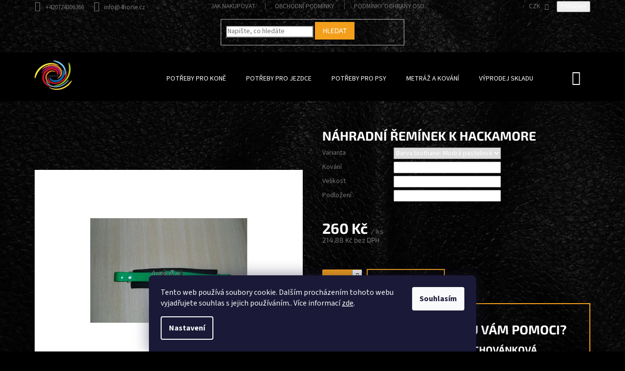

--- FILE ---
content_type: text/html; charset=utf-8
request_url: https://www.4horse.cz/nahradni-reminek-k-hackamore/?parameterValueId=1572
body_size: 33537
content:
<!doctype html><html lang="cs" dir="ltr" class="header-background-light external-fonts-loaded"><head><meta charset="utf-8" /><meta name="viewport" content="width=device-width,initial-scale=1" /><title>Náhradní řemínek k hackamore - 4horse</title><link rel="preconnect" href="https://cdn.myshoptet.com" /><link rel="dns-prefetch" href="https://cdn.myshoptet.com" /><link rel="preload" href="https://cdn.myshoptet.com/prj/dist/master/cms/libs/jquery/jquery-1.11.3.min.js" as="script" /><link href="https://cdn.myshoptet.com/prj/dist/master/cms/templates/frontend_templates/shared/css/font-face/source-sans-3.css" rel="stylesheet"><link href="https://cdn.myshoptet.com/prj/dist/master/cms/templates/frontend_templates/shared/css/font-face/exo-2.css" rel="stylesheet"><link href="https://cdn.myshoptet.com/prj/dist/master/shop/dist/font-shoptet-11.css.62c94c7785ff2cea73b2.css" rel="stylesheet"><script>
dataLayer = [];
dataLayer.push({'shoptet' : {
    "pageId": 909,
    "pageType": "productDetail",
    "currency": "CZK",
    "currencyInfo": {
        "decimalSeparator": ",",
        "exchangeRate": 1,
        "priceDecimalPlaces": 2,
        "symbol": "K\u010d",
        "symbolLeft": 0,
        "thousandSeparator": " "
    },
    "language": "cs",
    "projectId": 362193,
    "product": {
        "id": 6613,
        "guid": "96812b26-abc2-11ea-89a1-ecf4bbd79d2f",
        "hasVariants": true,
        "codes": [
            {
                "code": "6613\/BIL",
                "quantity": "> 5",
                "stocks": [
                    {
                        "id": "ext",
                        "quantity": "> 5"
                    }
                ]
            },
            {
                "code": "6613\/ZLU",
                "quantity": "> 5",
                "stocks": [
                    {
                        "id": "ext",
                        "quantity": "> 5"
                    }
                ]
            },
            {
                "code": "6613\/ZLU2",
                "quantity": "> 5",
                "stocks": [
                    {
                        "id": "ext",
                        "quantity": "> 5"
                    }
                ]
            },
            {
                "code": "6613\/ZLU3",
                "quantity": "> 5",
                "stocks": [
                    {
                        "id": "ext",
                        "quantity": "> 5"
                    }
                ]
            },
            {
                "code": "6613\/ORA",
                "quantity": "> 5",
                "stocks": [
                    {
                        "id": "ext",
                        "quantity": "> 5"
                    }
                ]
            },
            {
                "code": "6613\/ORA2",
                "quantity": "> 5",
                "stocks": [
                    {
                        "id": "ext",
                        "quantity": "> 5"
                    }
                ]
            },
            {
                "code": "6613\/RUZ",
                "quantity": "> 5",
                "stocks": [
                    {
                        "id": "ext",
                        "quantity": "> 5"
                    }
                ]
            },
            {
                "code": "6613\/RUZ2",
                "quantity": "> 5",
                "stocks": [
                    {
                        "id": "ext",
                        "quantity": "> 5"
                    }
                ]
            },
            {
                "code": "6613\/CER",
                "quantity": "> 5",
                "stocks": [
                    {
                        "id": "ext",
                        "quantity": "> 5"
                    }
                ]
            },
            {
                "code": "6613\/CER2",
                "quantity": "> 5",
                "stocks": [
                    {
                        "id": "ext",
                        "quantity": "> 5"
                    }
                ]
            },
            {
                "code": "6613\/FIA",
                "quantity": "> 5",
                "stocks": [
                    {
                        "id": "ext",
                        "quantity": "> 5"
                    }
                ]
            },
            {
                "code": "6613\/FIA2",
                "quantity": "> 5",
                "stocks": [
                    {
                        "id": "ext",
                        "quantity": "> 5"
                    }
                ]
            },
            {
                "code": "6613\/VIN",
                "quantity": "> 5",
                "stocks": [
                    {
                        "id": "ext",
                        "quantity": "> 5"
                    }
                ]
            },
            {
                "code": "6613\/MOD",
                "quantity": "> 5",
                "stocks": [
                    {
                        "id": "ext",
                        "quantity": "> 5"
                    }
                ]
            },
            {
                "code": "6613\/MOD2",
                "quantity": "> 5",
                "stocks": [
                    {
                        "id": "ext",
                        "quantity": "> 5"
                    }
                ]
            },
            {
                "code": "6613\/MOD3",
                "quantity": "> 5",
                "stocks": [
                    {
                        "id": "ext",
                        "quantity": "> 5"
                    }
                ]
            },
            {
                "code": "6613\/MOD4",
                "quantity": "> 5",
                "stocks": [
                    {
                        "id": "ext",
                        "quantity": "> 5"
                    }
                ]
            },
            {
                "code": "6613\/MOD5",
                "quantity": "> 5",
                "stocks": [
                    {
                        "id": "ext",
                        "quantity": "> 5"
                    }
                ]
            },
            {
                "code": "6613\/MOD6",
                "quantity": "> 5",
                "stocks": [
                    {
                        "id": "ext",
                        "quantity": "> 5"
                    }
                ]
            },
            {
                "code": "6613\/TYR",
                "quantity": "> 5",
                "stocks": [
                    {
                        "id": "ext",
                        "quantity": "> 5"
                    }
                ]
            },
            {
                "code": "6613\/ZEL",
                "quantity": "> 5",
                "stocks": [
                    {
                        "id": "ext",
                        "quantity": "> 5"
                    }
                ]
            },
            {
                "code": "6613\/ZEL2",
                "quantity": "> 5",
                "stocks": [
                    {
                        "id": "ext",
                        "quantity": "> 5"
                    }
                ]
            },
            {
                "code": "6613\/ZEL3",
                "quantity": "> 5",
                "stocks": [
                    {
                        "id": "ext",
                        "quantity": "> 5"
                    }
                ]
            },
            {
                "code": "6613\/PET",
                "quantity": "> 5",
                "stocks": [
                    {
                        "id": "ext",
                        "quantity": "> 5"
                    }
                ]
            },
            {
                "code": "6613\/ZEL4",
                "quantity": "> 5",
                "stocks": [
                    {
                        "id": "ext",
                        "quantity": "> 5"
                    }
                ]
            },
            {
                "code": "6613\/ZEL5",
                "quantity": "> 5",
                "stocks": [
                    {
                        "id": "ext",
                        "quantity": "> 5"
                    }
                ]
            },
            {
                "code": "6613\/ZEL6",
                "quantity": "> 5",
                "stocks": [
                    {
                        "id": "ext",
                        "quantity": "> 5"
                    }
                ]
            },
            {
                "code": "6613\/OLI",
                "quantity": "> 5",
                "stocks": [
                    {
                        "id": "ext",
                        "quantity": "> 5"
                    }
                ]
            },
            {
                "code": "6613\/STR",
                "quantity": "> 5",
                "stocks": [
                    {
                        "id": "ext",
                        "quantity": "> 5"
                    }
                ]
            },
            {
                "code": "6613\/SED",
                "quantity": "> 5",
                "stocks": [
                    {
                        "id": "ext",
                        "quantity": "> 5"
                    }
                ]
            },
            {
                "code": "6613\/ZLA",
                "quantity": "> 5",
                "stocks": [
                    {
                        "id": "ext",
                        "quantity": "> 5"
                    }
                ]
            },
            {
                "code": "6613\/HNE",
                "quantity": "> 5",
                "stocks": [
                    {
                        "id": "ext",
                        "quantity": "> 5"
                    }
                ]
            },
            {
                "code": "6613\/HNE2",
                "quantity": "> 5",
                "stocks": [
                    {
                        "id": "ext",
                        "quantity": "> 5"
                    }
                ]
            },
            {
                "code": "6613\/HNE3",
                "quantity": "> 5",
                "stocks": [
                    {
                        "id": "ext",
                        "quantity": "> 5"
                    }
                ]
            },
            {
                "code": "6613\/CER3",
                "quantity": "> 5",
                "stocks": [
                    {
                        "id": "ext",
                        "quantity": "> 5"
                    }
                ]
            },
            {
                "code": "6613\/CER4",
                "quantity": "> 5",
                "stocks": [
                    {
                        "id": "ext",
                        "quantity": "> 5"
                    }
                ]
            },
            {
                "code": "6613\/KHA",
                "quantity": "> 5",
                "stocks": [
                    {
                        "id": "ext",
                        "quantity": "> 5"
                    }
                ]
            },
            {
                "code": "6613\/MAL",
                "quantity": "> 5",
                "stocks": [
                    {
                        "id": "ext",
                        "quantity": "> 5"
                    }
                ]
            },
            {
                "code": "6613\/VIN2",
                "quantity": "> 5",
                "stocks": [
                    {
                        "id": "ext",
                        "quantity": "> 5"
                    }
                ]
            },
            {
                "code": "6613\/ZLU4",
                "quantity": "> 5",
                "stocks": [
                    {
                        "id": "ext",
                        "quantity": "> 5"
                    }
                ]
            },
            {
                "code": "6613\/BRO",
                "quantity": "> 5",
                "stocks": [
                    {
                        "id": "ext",
                        "quantity": "> 5"
                    }
                ]
            },
            {
                "code": "6613\/LEV",
                "quantity": "> 5",
                "stocks": [
                    {
                        "id": "ext",
                        "quantity": "> 5"
                    }
                ]
            },
            {
                "code": "6613\/KOM",
                "quantity": "> 5",
                "stocks": [
                    {
                        "id": "ext",
                        "quantity": "> 5"
                    }
                ]
            },
            {
                "code": "6613\/MOD7",
                "quantity": "> 5",
                "stocks": [
                    {
                        "id": "ext",
                        "quantity": "> 5"
                    }
                ]
            },
            {
                "code": "6613\/DEE",
                "quantity": "> 5",
                "stocks": [
                    {
                        "id": "ext",
                        "quantity": "> 5"
                    }
                ]
            },
            {
                "code": "6613\/KAR",
                "quantity": "> 5",
                "stocks": [
                    {
                        "id": "ext",
                        "quantity": "> 5"
                    }
                ]
            }
        ],
        "name": "N\u00e1hradn\u00ed \u0159em\u00ednek k hackamore",
        "appendix": "",
        "weight": 0,
        "currentCategory": "BIOTHANE",
        "currentCategoryGuid": "b8f1d61f-c8ed-11eb-90ab-b8ca3a6a5ac4",
        "defaultCategory": "BIOTHANE",
        "defaultCategoryGuid": "b8f1d61f-c8ed-11eb-90ab-b8ca3a6a5ac4",
        "currency": "CZK",
        "priceWithVat": 260
    },
    "stocks": [
        {
            "id": "ext",
            "title": "Sklad",
            "isDeliveryPoint": 0,
            "visibleOnEshop": 1
        }
    ],
    "cartInfo": {
        "id": null,
        "freeShipping": false,
        "freeShippingFrom": 0,
        "leftToFreeGift": {
            "formattedPrice": "0 K\u010d",
            "priceLeft": 0
        },
        "freeGift": false,
        "leftToFreeShipping": {
            "priceLeft": 0,
            "dependOnRegion": 0,
            "formattedPrice": "0 K\u010d"
        },
        "discountCoupon": [],
        "getNoBillingShippingPrice": {
            "withoutVat": 0,
            "vat": 0,
            "withVat": 0
        },
        "cartItems": [],
        "taxMode": "ORDINARY"
    },
    "cart": [],
    "customer": {
        "priceRatio": 1,
        "priceListId": 1,
        "groupId": null,
        "registered": false,
        "mainAccount": false
    }
}});
dataLayer.push({'cookie_consent' : {
    "marketing": "denied",
    "analytics": "denied"
}});
document.addEventListener('DOMContentLoaded', function() {
    shoptet.consent.onAccept(function(agreements) {
        if (agreements.length == 0) {
            return;
        }
        dataLayer.push({
            'cookie_consent' : {
                'marketing' : (agreements.includes(shoptet.config.cookiesConsentOptPersonalisation)
                    ? 'granted' : 'denied'),
                'analytics': (agreements.includes(shoptet.config.cookiesConsentOptAnalytics)
                    ? 'granted' : 'denied')
            },
            'event': 'cookie_consent'
        });
    });
});
</script>
<meta property="og:type" content="website"><meta property="og:site_name" content="4horse.cz"><meta property="og:url" content="https://www.4horse.cz/nahradni-reminek-k-hackamore/?parameterValueId=1572"><meta property="og:title" content="Náhradní řemínek k hackamore - 4horse"><meta name="author" content="4horse"><meta name="web_author" content="Shoptet.cz"><meta name="dcterms.rightsHolder" content="www.4horse.cz"><meta name="robots" content="index,follow"><meta property="og:image" content="https://cdn.myshoptet.com/usr/www.4horse.cz/user/shop/big/6613_nahradni-reminek-k-hackamore.jpg?5f508479"><meta property="og:description" content="Náhradní řemínek k hackamore. "><meta name="description" content="Náhradní řemínek k hackamore. "><meta property="product:price:amount" content="260"><meta property="product:price:currency" content="CZK"><style>:root {--color-primary: #f39f1b;--color-primary-h: 37;--color-primary-s: 90%;--color-primary-l: 53%;--color-primary-hover: #f39f1b;--color-primary-hover-h: 37;--color-primary-hover-s: 90%;--color-primary-hover-l: 53%;--color-secondary: #f39f1b;--color-secondary-h: 37;--color-secondary-s: 90%;--color-secondary-l: 53%;--color-secondary-hover: #f39f1b;--color-secondary-hover-h: 37;--color-secondary-hover-s: 90%;--color-secondary-hover-l: 53%;--color-tertiary: #ffc807;--color-tertiary-h: 47;--color-tertiary-s: 100%;--color-tertiary-l: 51%;--color-tertiary-hover: #ffc807;--color-tertiary-hover-h: 47;--color-tertiary-hover-s: 100%;--color-tertiary-hover-l: 51%;--color-header-background: #ffffff;--template-font: "Source Sans 3";--template-headings-font: "Exo 2";--header-background-url: none;--cookies-notice-background: #1A1937;--cookies-notice-color: #F8FAFB;--cookies-notice-button-hover: #f5f5f5;--cookies-notice-link-hover: #27263f;--templates-update-management-preview-mode-content: "Náhled aktualizací šablony je aktivní pro váš prohlížeč."}</style>
    
    <link href="https://cdn.myshoptet.com/prj/dist/master/shop/dist/main-11.less.5a24dcbbdabfd189c152.css" rel="stylesheet" />
        
    <script>var shoptet = shoptet || {};</script>
    <script src="https://cdn.myshoptet.com/prj/dist/master/shop/dist/main-3g-header.js.05f199e7fd2450312de2.js"></script>
<!-- User include --><!-- api 446(100) html code header -->
<link rel="stylesheet" href="https://cdn.myshoptet.com/usr/api2.dklab.cz/user/documents/_doplnky/poznamka/362193/144/362193_144.css" type="text/css" /><style> :root { 
            --dklab-poznamka-color-main: #000000;  
            --dklab-poznamka-color-empty: #A9A9A9;             
            --dklab-poznamka-color-tooltip-background: #000000;             
            --dklab-poznamka-color-tooltip-text: #FFFFFF;             
            --dklab-poznamka-color-cart-message: #000000;             
            --dklab-poznamka-color-cart-message-background: #F7AB31;             
        }
        </style>
<!-- service 446(100) html code header -->
<style>
@font-face {
    font-family: 'poznamka';
    src:  url('https://cdn.myshoptet.com/usr/api2.dklab.cz/user/documents/_doplnky/poznamka/font/note.eot?v1');
    src:  url('https://cdn.myshoptet.com/usr/api2.dklab.cz/user/documents/_doplnky/poznamka/font/note.eot?v1#iefix') format('embedded-opentype'),
    url('https://cdn.myshoptet.com/usr/api2.dklab.cz/user/documents/_doplnky/poznamka/font/note.ttf?v1') format('truetype'),
    url('https://cdn.myshoptet.com/usr/api2.dklab.cz/user/documents/_doplnky/poznamka/font/note.woff?v1') format('woff'),
    url('https://cdn.myshoptet.com/usr/api2.dklab.cz/user/documents/_doplnky/poznamka/font/note.svg?v1') format('svg');
    font-weight: normal;
    font-style: normal;
}
</style>
<!-- service 993(626) html code header -->
<script defer src="https://cdn.myshoptet.com/usr/chatgo.myshoptet.com/user/documents/fotorecence_functions_cdn.js?v=3"></script>
<style>
.sf-review-img img, img.satisflow-review-image {
    width: 230px;
    height: 300px;
    object-fit: cover;
    border-top-left-radius: 10px;
    border-top-right-radius: 10px;
}

.sf-review.carousel-cell {
    min-height: 620px;
    border-radius: 10px;
}

.sf-upvote-btn-wrapper, .sf-upvote-active-btn-wrapper {
    position: absolute;
    bottom: 0;
    right: 10px;
}
.sf-review{
	width: 232px;
      border: 1px solid rgb(204, 204, 204);
}

.satisflow-review-image:hover {opacity: 0.8;}
.satisflow-review-image-modal {
    display: none;
    position: fixed;
    z-index: 2147483647;
    padding-top: 100px;
    left: 0;
    top: 0;
    width: 100%;
    height: 100%;
    overflow-y: scroll;
    background-color: rgb(0,0,0);
    background-color: rgba(0,0,0,0.9);
    cursor: pointer;
}
.satisflow-review-image-modal-content {
    margin: auto;
    display: block;
    max-width: 100%;
}
.sf-widget-brand-link{
	font-weight: bold;
  text-decoration: underline;
}
.satisflow-review-image-modal-content{
    animation-name: zoom;
    animation-duration: 0.3s;
}
@keyframes zoom {
    from {transform:scale(0)}
    to {transform:scale(1)}
}
.satisflow-review-image-modal-close {
    position: absolute;
    top: 15px;
    right: 35px;
    color: whitesmoke;
    font-size: 40px;
    font-weight: bold;
    transition: 0.3s;
}

.satisflow-review-image-modal-close:hover,
.satisflow-review-image-modal-close:focus {
    color: #bbb;
    text-decoration: none;
    cursor: pointer;
}
.flickity-button:hover {
  outline: none;
  color: black;
  border: none;
}
.flickity-button:disabled {
  display: none;
}
</style>
<script defer src="https://app.satisflow.cz/static/lib/flickity/flickity.min.js"></script>
<style>
.flickity-enabled{position:relative}.flickity-enabled:focus{outline:0}.flickity-viewport{overflow:hidden;position:relative;height:100%}.flickity-slider{position:absolute;width:100%;height:100%}.flickity-enabled.is-draggable{-webkit-tap-highlight-color:transparent;-webkit-user-select:none;-moz-user-select:none;-ms-user-select:none;user-select:none}.flickity-enabled.is-draggable .flickity-viewport{cursor:move;cursor:-webkit-grab;cursor:grab}.flickity-enabled.is-draggable .flickity-viewport.is-pointer-down{cursor:-webkit-grabbing;cursor:grabbing}.flickity-button{position:absolute;background:hsla(0,0%,100%,.75);border:none;color:#333}.flickity-button:hover{background:#fff;cursor:pointer}.flickity-button:focus{outline:0;box-shadow:0 0 0 5px #19f}.flickity-button:active{opacity:.6}.flickity-button:disabled{opacity:.3;cursor:auto;pointer-events:none}.flickity-button-icon{fill:currentColor}.flickity-prev-next-button{top:50%;width:44px;height:44px;border-radius:50%;transform:translateY(-50%)}.flickity-prev-next-button.previous{left:10px}.flickity-prev-next-button.next{right:10px}.flickity-rtl .flickity-prev-next-button.previous{left:auto;right:10px}.flickity-rtl .flickity-prev-next-button.next{right:auto;left:10px}.flickity-prev-next-button .flickity-button-icon{position:absolute;left:20%;top:20%;width:60%;height:60%}.flickity-page-dots{position:absolute;width:100%;bottom:-25px;padding:0;margin:0;list-style:none;text-align:center;line-height:1}.flickity-rtl .flickity-page-dots{direction:rtl}.flickity-page-dots .dot{display:inline-block;width:10px;height:10px;margin:0 8px;background:#333;border-radius:50%;opacity:.25;cursor:pointer}.flickity-page-dots .dot.is-selected{opacity:1}
</style>
<style>
/* fallback google icons */
@font-face {
  font-family: 'Material Symbols Outlined';
  font-style: normal;
  font-weight: 400;
  src: url(https://fonts.gstatic.com/s/materialsymbolsoutlined/v86/kJF1BvYX7BgnkSrUwT8OhrdQw4oELdPIeeII9v6oDMzByHX9rA6RzaxHMPdY43zj-jCxv3fzvRNU22ZXGJpEpjC_1n-q_4MrImHCIJIZrDCvHOej.woff2) format('woff2');
}

.material-symbols-outlined {
  font-family: 'Material Symbols Outlined'!important;
  font-weight: normal;
  font-style: normal;
  font-size: 24px;
  line-height: 1;
  letter-spacing: normal;
  text-transform: none;
  display: inline-block;
  white-space: nowrap;
  word-wrap: normal;
  direction: ltr;
  -webkit-font-feature-settings: 'liga';
  -webkit-font-smoothing: antialiased;
}
.satisflow-multiline-ellipsis {
  overflow: hidden;
  display: -webkit-box;
  -webkit-box-orient: vertical;
  -webkit-line-clamp: 3; 
  white-space: pre-wrap;
  cursor: pointer;
}
.sf-review-text {
  margin-bottom: 30px;
}
#sf-grid-reviews-widget-table {
  border-collapse: separate;
  border-spacing: 10px;
}
.sf-grid-review-display-none {
  display: none!important;
}
#sf-grid-reviews-widget-table td {
 border-radius: 10px;
}
@media only screen and (max-width: 760px) {
  #sf-grid-reviews-widget-table tr {
    display: block;
  }
  #sf-grid-reviews-widget-table td {
     display: block;
     padding-bottom: 0px;
     margin-bottom: 10px;
  }
}
</style>
<!-- project html code header -->
<link rel='stylesheet' href='https://www.4horse.cz/user/documents/smUpravy/code.css?v=00.93' />

<div id="google_translate_element"></div>

<script type="text/javascript">
function googleTranslateElementInit() {
  new google.translate.TranslateElement({pageLanguage: 'sk', includedLanguages: 'bg,ru,cs,da,de,el,en,es,fi,fr,ga,hi,hr,hu,it,ja,lb,lt,lv,nl,no,pl,pt,ro,sk,sl,sv,zh-CN', layout: google.translate.TranslateElement.InlineLayout.SIMPLE}, 'google_translate_element');
}
</script>

<script type="text/javascript" src="//translate.google.com/translate_a/element.js?cb=googleTranslateElementInit"></script>

<style>
/* GOOGLE */
#google_translate_element {
	top: -100px;
	right: 180px;
	position: absolute;
	text-align: right;
	padding: 5px;
	width: auto;
	}

#google_translate_element {
	text-align: right;
	padding: 5px;
	}

.goog-te-gadget-simple {
	background-color: #fff;
	border-left: 1px solid #d5d5d5;
	border-top: 1px solid #9b9b9b;
	border-bottom: 1px solid #e8e8e8;
	border-right: 1px solid #d5d5d5;
	border-radius: 3px;
	font-size: 10pt;
	display: inline-block;
	padding-top: 5px;
	padding-bottom: 5px;
	padding: 5px;
	cursor: pointer;
	zoom: 1;
	*display: inline;
	}

/* NAV */
.menu-item-909 { display: none !important; }

@media (min-width: 768px) {
	.id-1 .fitted .navigation-in ul {
		visibility: hidden;
		}

	.menu-helper {
		position: absolute;
		top: 38px;
		right: 0;
		z-index: 1;
		}

	.header-top {
		padding-top: 0;
		}
	}

.slick-track {
	width: 100%;
	margin: 40px auto;
  padding: 100px;
  height: 340px;
	}

.slick-track .slide {
	list-style-type: none;
	margin-left: 35px;
	}

/* animation */
.slick-track .slide, .slick-track .slide img {
	-webkit-transition: all 0.3s ease-in-out;
	-moz-transition: all 0.3s ease-in-out;
	-o-transition: all 0.3s ease-in-out;
	transition: all 0.3s ease-in-out;
	}

.slick-track .slide {
	position: relative;
	float: left;
	width: 130px !important;
	height: 130px !important;
	margin: 5px;
	padding: 5px;
	z-index: 0;
	}

.slick-track .slide:hover {
	z-index: 5;
	}

.slick-track .slide img {
	position: absolute;
	left: 0;
	top: 0;
	border: 1px solid #dddddd;
	padding: 5px;
	width: 130px;
	height: 130px;
	background: #f0f0f0;
	}

.slick-track .slide img:hover {
	width: 400px !important;
	min-width: 400px;
	height: 400px;
	margin-top: 0px;
	margin-left: 0px;
	top: -110%;
	left: -70%;
	z-index: 999;
	}

/* NAV */
#categories .expandable > a > span,
#categories .expandable>.topic>a>span {
	position: absolute;
	top: 18px;
  left: 10px;
	right: auto;
	bottom: auto;
	display: block;
	width: 12px;
	height: 15px;
	font-size: 6px;
	line-height: 12px;
	text-align: center;
	cursor: pointer;
	z-index: 1;
	}

/* DETAIL */
#dkLabNote {
	color: #444;
	}

.detailImage {
	padding: 20px;
	border: 2px solid #f39f1b;
	order: 4;
	}

.detailImage div {
	float: left;
	margin-right: 2rem;
	}

.detailImage img {
	border-radius: 0%;
	max-width: 200px;
	}

.detailImage p>a {
	line-height: 2.4rem;
	}

@media (min-width: 768px) {
	#header .cart-count {
		z-index: 999 !important;
		}
  }
  
.custom-footer,
.footer-bottom,
.footer-links-icons {
	border-color: transparent;
	}

.custom-footer,
.footer-bottom,
.footer-links-icons {
	clear: both;
	}

.productDetailBig {
	max-width: 1418px;
  margin: 0 auto;
  display: block;
	}
  
.productDetail {
	width: 23%;
	margin: 1%;
	float: left;
	padding: 40px;
	background: white;
	border-radius: 2px;
	}

.ui-slider-horizontal .ui-slider-handle { background: #f39f1b; }
.ui-slider-horizontal .ui-slider-handle::after { background: #f39f1b; }

/* PAGE - POST */
.type-post .text,
.type-page .text { font-size: 18px; }

/* SLIDE */
.slick-slide {
	margin: 0px 20px;
	}

.slick-slide img {
	width: 100%;
	}

.slick-slider {
	position: relative;
	display: block;
	box-sizing: border-box;
	-webkit-user-select: none;
	-moz-user-select: none;
	-ms-user-select: none;
	user-select: none;
	-webkit-touch-callout: none;
	-khtml-user-select: none;
	-ms-touch-action: pan-y;
	touch-action: pan-y;
	-webkit-tap-highlight-color: transparent;
	margin: 10px 0px 20px 0px;
	}

.slick-list {
	position: relative;
	display: block;
	overflow: hidden;
	margin: 0;
	padding: 0;
	}

.slick-list:focus {
	outline: none;
	}

.slick-list.dragging {
	cursor: pointer;
	cursor: hand;
	}

.slick-slider .slick-track,
.slick-slider .slick-list {
	-webkit-transform: translate3d(0, 0, 0);
	-moz-transform: translate3d(0, 0, 0);
	-ms-transform: translate3d(0, 0, 0);
	-o-transform: translate3d(0, 0, 0);
	transform: translate3d(0, 0, 0);
	}

.slick-track {
	position: relative;
	top: 0;
	left: 0;
	display: block;
	}

.slick-track:before,
.slick-track:after {
	display: table;
	content: '';
	}

.slick-track:after {
	clear: both;
	}

.slick-loading .slick-track {
	visibility: hidden;
	}

.slick-slide {
	display: none;
	float: left;
	height: 100%;
	min-height: 1px;
	}

[dir='rtl'] .slick-slide {
	float: right;
	}

.slick-slide img {
	display: block;
	}

.slick-slide.slick-loading img {
	display: none;
	}

.slick-slide.dragging img {
	pointer-events: none;
	}

.slick-initialized .slick-slide {
	display: block;
	}

.slick-loading .slick-slide {
	visibility: hidden;
	}

.slick-vertical .slick-slide {
	display: block;
	height: auto;
	border: 1px solid transparent;
	}

.slick-arrow.slick-hidden {
	display: none;
	}
  
.homeBoxList .homeBox div a {
	position: absolute;
	width: 100%;
	height: 100%;
	top: 0px;
	left: 0px;
	}

/**/
@media (min-width: 992px) {
	.slide-list {
		padding: 0px 0px 0px 0px;
		display: flex;
		overflow-x: auto;
		white-space: nowrap;
		}

	.slide-list .slide {
		width: 25%;
    min-width: 25%;
    text-decoration: none;
    padding: 0 calc(0vw - 60px);
    margin: 2rem 0px;
		}

	.type-detail .image360,
  .type-detail .p-image {
    border-color: #dadada;
    margin-top: 12rem;
		}
	}

@media (max-width: 991px) {
	.slide-list {
		padding: 0px 0px 0px 0px;
		display: flex;
		overflow-x: auto;
		white-space: nowrap;
		}

	.slide-list .slide {
		width: 25%;
		min-width: 25%;
		text-decoration: none;
		padding: 0 calc(14vw - 60px);
		margin: 2rem 0px;
		}
	}

@media (max-width: 767px) {
	.page-horizontal-scroll {
		padding: 0px 0px 0px 0px;
		display: flex;
		overflow-x: auto;
		white-space: nowrap;
		}

	.page-horizontal-scroll .slide {
		width: 25%;
		min-width: 25%;
		text-decoration: none;
		padding: 0 calc(14vw - 60px);
		margin: 2rem 0px;
		}

	.page-horizontal-scroll .slide img {
		width: 150px;
		height: 100px;
		display: block;
		margin: 0 auto;
		}
	}

@media (min-width: 768px) {
	.page-horizontal-scroll {
		padding: 0px 0px 0px 0px;
		display: flex;
		overflow-x: auto;
		white-space: nowrap;
		max-width: 1418px;
		width: 100%;
		margin: 0 auto;
		}

	.page-horizontal-scroll .slide {
		width: 25%;
		min-width: 25%;
		text-decoration: none;
		padding: 0 calc(0vw - 0px);
		margin: 2rem 0px;
		}

	.page-horizontal-scroll .slide img {
		width: 360px;
    height: 360px;
    display: block;
    margin: 0 auto;
		}
	}
</style>
<!-- /User include --><link rel="shortcut icon" href="/favicon.ico" type="image/x-icon" /><link rel="canonical" href="https://www.4horse.cz/nahradni-reminek-k-hackamore/" />    <script>
        var _hwq = _hwq || [];
        _hwq.push(['setKey', '3549037c21a1321ba6c555983f7cea60']);
        _hwq.push(['setTopPos', '200']);
        _hwq.push(['showWidget', '22']);
        (function() {
            var ho = document.createElement('script');
            ho.src = 'https://cz.im9.cz/direct/i/gjs.php?n=wdgt&sak=3549037c21a1321ba6c555983f7cea60';
            var s = document.getElementsByTagName('script')[0]; s.parentNode.insertBefore(ho, s);
        })();
    </script>
    <!-- Global site tag (gtag.js) - Google Analytics -->
    <script async src="https://www.googletagmanager.com/gtag/js?id=G-BZVQFXS5RD"></script>
    <script>
        
        window.dataLayer = window.dataLayer || [];
        function gtag(){dataLayer.push(arguments);}
        

                    console.debug('default consent data');

            gtag('consent', 'default', {"ad_storage":"denied","analytics_storage":"denied","ad_user_data":"denied","ad_personalization":"denied","wait_for_update":500});
            dataLayer.push({
                'event': 'default_consent'
            });
        
        gtag('js', new Date());

        
                gtag('config', 'G-BZVQFXS5RD', {"groups":"GA4","send_page_view":false,"content_group":"productDetail","currency":"CZK","page_language":"cs"});
        
        
        
        
        
        
                    gtag('event', 'page_view', {"send_to":"GA4","page_language":"cs","content_group":"productDetail","currency":"CZK"});
        
                gtag('set', 'currency', 'CZK');

        gtag('event', 'view_item', {
            "send_to": "UA",
            "items": [
                {
                    "id": "6613\/MOD7",
                    "name": "N\u00e1hradn\u00ed \u0159em\u00ednek k hackamore",
                    "category": "BIOTHANE",
                                                            "variant": "Barva biothane: B\u00edl\u00e1 WH101",
                                        "price": 214.88
                }
            ]
        });
        
        
        
        
        
                    gtag('event', 'view_item', {"send_to":"GA4","page_language":"cs","content_group":"productDetail","value":214.88,"currency":"CZK","items":[{"item_id":"6613\/MOD7","item_name":"N\u00e1hradn\u00ed \u0159em\u00ednek k hackamore","item_category":"BIOTHANE","item_variant":"6613\/MOD7~Barva biothane: Modr\u00e1 pastelov\u00e1 BU52B beta","price":214.88,"quantity":1,"index":0}]});
        
        
        
        
        
        
        
        document.addEventListener('DOMContentLoaded', function() {
            if (typeof shoptet.tracking !== 'undefined') {
                for (var id in shoptet.tracking.bannersList) {
                    gtag('event', 'view_promotion', {
                        "send_to": "UA",
                        "promotions": [
                            {
                                "id": shoptet.tracking.bannersList[id].id,
                                "name": shoptet.tracking.bannersList[id].name,
                                "position": shoptet.tracking.bannersList[id].position
                            }
                        ]
                    });
                }
            }

            shoptet.consent.onAccept(function(agreements) {
                if (agreements.length !== 0) {
                    console.debug('gtag consent accept');
                    var gtagConsentPayload =  {
                        'ad_storage': agreements.includes(shoptet.config.cookiesConsentOptPersonalisation)
                            ? 'granted' : 'denied',
                        'analytics_storage': agreements.includes(shoptet.config.cookiesConsentOptAnalytics)
                            ? 'granted' : 'denied',
                                                                                                'ad_user_data': agreements.includes(shoptet.config.cookiesConsentOptPersonalisation)
                            ? 'granted' : 'denied',
                        'ad_personalization': agreements.includes(shoptet.config.cookiesConsentOptPersonalisation)
                            ? 'granted' : 'denied',
                        };
                    console.debug('update consent data', gtagConsentPayload);
                    gtag('consent', 'update', gtagConsentPayload);
                    dataLayer.push(
                        { 'event': 'update_consent' }
                    );
                }
            });
        });
    </script>
<script>
    (function(t, r, a, c, k, i, n, g) { t['ROIDataObject'] = k;
    t[k]=t[k]||function(){ (t[k].q=t[k].q||[]).push(arguments) },t[k].c=i;n=r.createElement(a),
    g=r.getElementsByTagName(a)[0];n.async=1;n.src=c;g.parentNode.insertBefore(n,g)
    })(window, document, 'script', '//www.heureka.cz/ocm/sdk.js?source=shoptet&version=2&page=product_detail', 'heureka', 'cz');

    heureka('set_user_consent', 0);
</script>
</head><body class="desktop id-909 in-biothane template-11 type-product type-detail one-column-body columns-3 ums_forms_redesign--off ums_a11y_category_page--on ums_discussion_rating_forms--off ums_flags_display_unification--on ums_a11y_login--on mobile-header-version-0"><noscript>
    <style>
        #header {
            padding-top: 0;
            position: relative !important;
            top: 0;
        }
        .header-navigation {
            position: relative !important;
        }
        .overall-wrapper {
            margin: 0 !important;
        }
        body:not(.ready) {
            visibility: visible !important;
        }
    </style>
    <div class="no-javascript">
        <div class="no-javascript__title">Musíte změnit nastavení vašeho prohlížeče</div>
        <div class="no-javascript__text">Podívejte se na: <a href="https://www.google.com/support/bin/answer.py?answer=23852">Jak povolit JavaScript ve vašem prohlížeči</a>.</div>
        <div class="no-javascript__text">Pokud používáte software na blokování reklam, může být nutné povolit JavaScript z této stránky.</div>
        <div class="no-javascript__text">Děkujeme.</div>
    </div>
</noscript>

        <div id="fb-root"></div>
        <script>
            window.fbAsyncInit = function() {
                FB.init({
                    autoLogAppEvents : true,
                    xfbml            : true,
                    version          : 'v24.0'
                });
            };
        </script>
        <script async defer crossorigin="anonymous" src="https://connect.facebook.net/cs_CZ/sdk.js#xfbml=1&version=v24.0"></script>    <div class="siteCookies siteCookies--bottom siteCookies--dark js-siteCookies" role="dialog" data-testid="cookiesPopup" data-nosnippet>
        <div class="siteCookies__form">
            <div class="siteCookies__content">
                <div class="siteCookies__text">
                    Tento web používá soubory cookie. Dalším procházením tohoto webu vyjadřujete souhlas s jejich používáním.. Více informací <a href="http://www.biothane.cz/podminky-ochrany-osobnich-udaju/" target="\">zde</a>.
                </div>
                <p class="siteCookies__links">
                    <button class="siteCookies__link js-cookies-settings" aria-label="Nastavení cookies" data-testid="cookiesSettings">Nastavení</button>
                </p>
            </div>
            <div class="siteCookies__buttonWrap">
                                <button class="siteCookies__button js-cookiesConsentSubmit" value="all" aria-label="Přijmout cookies" data-testid="buttonCookiesAccept">Souhlasím</button>
            </div>
        </div>
        <script>
            document.addEventListener("DOMContentLoaded", () => {
                const siteCookies = document.querySelector('.js-siteCookies');
                document.addEventListener("scroll", shoptet.common.throttle(() => {
                    const st = document.documentElement.scrollTop;
                    if (st > 1) {
                        siteCookies.classList.add('siteCookies--scrolled');
                    } else {
                        siteCookies.classList.remove('siteCookies--scrolled');
                    }
                }, 100));
            });
        </script>
    </div>
<a href="#content" class="skip-link sr-only">Přejít na obsah</a><div class="overall-wrapper"><div class="user-action"><div class="container">
    <div class="user-action-in">
                    <div id="login" class="user-action-login popup-widget login-widget" role="dialog" aria-labelledby="loginHeading">
        <div class="popup-widget-inner">
                            <h2 id="loginHeading">Přihlášení k vašemu účtu</h2><div id="customerLogin"><form action="/action/Customer/Login/" method="post" id="formLoginIncluded" class="csrf-enabled formLogin" data-testid="formLogin"><input type="hidden" name="referer" value="" /><div class="form-group"><div class="input-wrapper email js-validated-element-wrapper no-label"><input type="email" name="email" class="form-control" autofocus placeholder="E-mailová adresa (např. jan@novak.cz)" data-testid="inputEmail" autocomplete="email" required /></div></div><div class="form-group"><div class="input-wrapper password js-validated-element-wrapper no-label"><input type="password" name="password" class="form-control" placeholder="Heslo" data-testid="inputPassword" autocomplete="current-password" required /><span class="no-display">Nemůžete vyplnit toto pole</span><input type="text" name="surname" value="" class="no-display" /></div></div><div class="form-group"><div class="login-wrapper"><button type="submit" class="btn btn-secondary btn-text btn-login" data-testid="buttonSubmit">Přihlásit se</button><div class="password-helper"><a href="/registrace/" data-testid="signup" rel="nofollow">Nová registrace</a><a href="/klient/zapomenute-heslo/" rel="nofollow">Zapomenuté heslo</a></div></div></div></form>
</div>                    </div>
    </div>

                            <div id="cart-widget" class="user-action-cart popup-widget cart-widget loader-wrapper" data-testid="popupCartWidget" role="dialog" aria-hidden="true">
    <div class="popup-widget-inner cart-widget-inner place-cart-here">
        <div class="loader-overlay">
            <div class="loader"></div>
        </div>
    </div>

    <div class="cart-widget-button">
        <a href="/kosik/" class="btn btn-conversion" id="continue-order-button" rel="nofollow" data-testid="buttonNextStep">Pokračovat do košíku</a>
    </div>
</div>
            </div>
</div>
</div><div class="top-navigation-bar" data-testid="topNavigationBar">

    <div class="container">

        <div class="top-navigation-contacts">
            <strong>Zákaznická podpora:</strong><a href="tel:+420724306366" class="project-phone" aria-label="Zavolat na +420724306366" data-testid="contactboxPhone"><span>+420724306366</span></a><a href="mailto:info@4horse.cz" class="project-email" data-testid="contactboxEmail"><span>info@4horse.cz</span></a>        </div>

                            <div class="top-navigation-menu">
                <div class="top-navigation-menu-trigger"></div>
                <ul class="top-navigation-bar-menu">
                                            <li class="top-navigation-menu-item-27">
                            <a href="/jak-nakupovat/">Jak nakupovat</a>
                        </li>
                                            <li class="top-navigation-menu-item-39">
                            <a href="/obchodni-podminky/">Obchodní podmínky</a>
                        </li>
                                            <li class="top-navigation-menu-item-691">
                            <a href="/podminky-ochrany-osobnich-udaju/">Podmínky ochrany osobních údajů </a>
                        </li>
                                    </ul>
                <ul class="top-navigation-bar-menu-helper"></ul>
            </div>
        
        <div class="top-navigation-tools">
            <div class="responsive-tools">
                <a href="#" class="toggle-window" data-target="search" aria-label="Hledat" data-testid="linkSearchIcon"></a>
                                                            <a href="#" class="toggle-window" data-target="login"></a>
                                                    <a href="#" class="toggle-window" data-target="navigation" aria-label="Menu" data-testid="hamburgerMenu"></a>
            </div>
                <div class="dropdown">
        <span>Ceny v:</span>
        <button id="topNavigationDropdown" type="button" data-toggle="dropdown" aria-haspopup="true" aria-expanded="false">
            CZK
            <span class="caret"></span>
        </button>
        <ul class="dropdown-menu" aria-labelledby="topNavigationDropdown"><li><a href="/action/Currency/changeCurrency/?currencyCode=CZK" rel="nofollow">CZK</a></li><li><a href="/action/Currency/changeCurrency/?currencyCode=EUR" rel="nofollow">EUR</a></li><li><a href="/action/Currency/changeCurrency/?currencyCode=USD" rel="nofollow">USD</a></li></ul>
    </div>
            <button class="top-nav-button top-nav-button-login toggle-window" type="button" data-target="login" aria-haspopup="dialog" aria-controls="login" aria-expanded="false" data-testid="signin"><span>Přihlášení</span></button>        </div>

    </div>

</div>
<header id="header"><div class="container navigation-wrapper">
    <div class="header-top">
        <div class="site-name-wrapper">
            <div class="site-name"><a href="/" data-testid="linkWebsiteLogo"><img src="https://cdn.myshoptet.com/usr/www.4horse.cz/user/logos/4horse_logo_gif.gif" alt="4horse" fetchpriority="low" /></a></div>        </div>
        <div class="search" itemscope itemtype="https://schema.org/WebSite">
            <meta itemprop="headline" content="BIOTHANE"/><meta itemprop="url" content="https://www.4horse.cz"/><meta itemprop="text" content="Náhradní řemínek k hackamore. "/>            <form action="/action/ProductSearch/prepareString/" method="post"
    id="formSearchForm" class="search-form compact-form js-search-main"
    itemprop="potentialAction" itemscope itemtype="https://schema.org/SearchAction" data-testid="searchForm">
    <fieldset>
        <meta itemprop="target"
            content="https://www.4horse.cz/vyhledavani/?string={string}"/>
        <input type="hidden" name="language" value="cs"/>
        
            
<input
    type="search"
    name="string"
        class="query-input form-control search-input js-search-input"
    placeholder="Napište, co hledáte"
    autocomplete="off"
    required
    itemprop="query-input"
    aria-label="Vyhledávání"
    data-testid="searchInput"
>
            <button type="submit" class="btn btn-default" data-testid="searchBtn">Hledat</button>
        
    </fieldset>
</form>
        </div>
        <div class="navigation-buttons">
                
    <a href="/kosik/" class="btn btn-icon toggle-window cart-count" data-target="cart" data-hover="true" data-redirect="true" data-testid="headerCart" rel="nofollow" aria-haspopup="dialog" aria-expanded="false" aria-controls="cart-widget">
        
                <span class="sr-only">Nákupní košík</span>
        
            <span class="cart-price visible-lg-inline-block" data-testid="headerCartPrice">
                                    Prázdný košík                            </span>
        
    
            </a>
        </div>
    </div>
    <nav id="navigation" aria-label="Hlavní menu" data-collapsible="true"><div class="navigation-in menu"><ul class="menu-level-1" role="menubar" data-testid="headerMenuItems"><li class="menu-item-709 ext" role="none"><a href="/potreby-pro-kone/" data-testid="headerMenuItem" role="menuitem" aria-haspopup="true" aria-expanded="false"><b>POTŘEBY PRO KONĚ</b><span class="submenu-arrow"></span></a><ul class="menu-level-2" aria-label="POTŘEBY PRO KONĚ" tabindex="-1" role="menu"><li class="menu-item-978 has-third-level" role="none"><a href="/pastevni-nahubky-fitgrazer/" class="menu-image" data-testid="headerMenuItem" tabindex="-1" aria-hidden="true"><img src="data:image/svg+xml,%3Csvg%20width%3D%22140%22%20height%3D%22100%22%20xmlns%3D%22http%3A%2F%2Fwww.w3.org%2F2000%2Fsvg%22%3E%3C%2Fsvg%3E" alt="" aria-hidden="true" width="140" height="100"  data-src="https://cdn.myshoptet.com/usr/www.4horse.cz/user/categories/thumb/j__.jpg" fetchpriority="low" /></a><div><a href="/pastevni-nahubky-fitgrazer/" data-testid="headerMenuItem" role="menuitem"><span>Pastevní náhubky FitGrazer</span></a>
                                                    <ul class="menu-level-3" role="menu">
                                                                    <li class="menu-item-981" role="none">
                                        <a href="/doplnky-k-nahubkum/" data-testid="headerMenuItem" role="menuitem">
                                            Doplňky k náhubkům</a>,                                    </li>
                                                                    <li class="menu-item-987" role="none">
                                        <a href="/polstrovani-nahubku/" data-testid="headerMenuItem" role="menuitem">
                                            Polstrování náhubků</a>,                                    </li>
                                                                    <li class="menu-item-1011" role="none">
                                        <a href="/pastevni-nahubky-skladem-2/" data-testid="headerMenuItem" role="menuitem">
                                            Pastevní náhubky skladem</a>                                    </li>
                                                            </ul>
                        </div></li><li class="menu-item-733 has-third-level" role="none"><a href="/uzdecky/" class="menu-image" data-testid="headerMenuItem" tabindex="-1" aria-hidden="true"><img src="data:image/svg+xml,%3Csvg%20width%3D%22140%22%20height%3D%22100%22%20xmlns%3D%22http%3A%2F%2Fwww.w3.org%2F2000%2Fsvg%22%3E%3C%2Fsvg%3E" alt="" aria-hidden="true" width="140" height="100"  data-src="https://cdn.myshoptet.com/prj/dist/master/cms/templates/frontend_templates/00/img/folder.svg" fetchpriority="low" /></a><div><a href="/uzdecky/" data-testid="headerMenuItem" role="menuitem"><span>Uzdečky</span></a>
                                                    <ul class="menu-level-3" role="menu">
                                                                    <li class="menu-item-736" role="none">
                                        <a href="/uzdecky-endurance/" data-testid="headerMenuItem" role="menuitem">
                                            Uzdečky endurance</a>,                                    </li>
                                                                    <li class="menu-item-739" role="none">
                                        <a href="/uzdecky-pro-jezdeni-bez-udidla/" data-testid="headerMenuItem" role="menuitem">
                                            Ježdění bez udidla</a>,                                    </li>
                                                                    <li class="menu-item-838" role="none">
                                        <a href="/uzdecky-anglicke/" data-testid="headerMenuItem" role="menuitem">
                                            Uzdečky anglické</a>,                                    </li>
                                                                    <li class="menu-item-841" role="none">
                                        <a href="/uzdecky-westernove/" data-testid="headerMenuItem" role="menuitem">
                                            Uzdečky westernové</a>,                                    </li>
                                                                    <li class="menu-item-871" role="none">
                                        <a href="/doplnky-k-uzdeckam/" data-testid="headerMenuItem" role="menuitem">
                                            Doplňky k uzdečkám</a>                                    </li>
                                                            </ul>
                        </div></li><li class="menu-item-745 has-third-level" role="none"><a href="/oteze/" class="menu-image" data-testid="headerMenuItem" tabindex="-1" aria-hidden="true"><img src="data:image/svg+xml,%3Csvg%20width%3D%22140%22%20height%3D%22100%22%20xmlns%3D%22http%3A%2F%2Fwww.w3.org%2F2000%2Fsvg%22%3E%3C%2Fsvg%3E" alt="" aria-hidden="true" width="140" height="100"  data-src="https://cdn.myshoptet.com/prj/dist/master/cms/templates/frontend_templates/00/img/folder.svg" fetchpriority="low" /></a><div><a href="/oteze/" data-testid="headerMenuItem" role="menuitem"><span>Otěže</span></a>
                                                    <ul class="menu-level-3" role="menu">
                                                                    <li class="menu-item-847" role="none">
                                        <a href="/doplnky-k-otezim/" data-testid="headerMenuItem" role="menuitem">
                                            Doplňky k otěžím</a>                                    </li>
                                                            </ul>
                        </div></li><li class="menu-item-787" role="none"><a href="/ohlavky/" class="menu-image" data-testid="headerMenuItem" tabindex="-1" aria-hidden="true"><img src="data:image/svg+xml,%3Csvg%20width%3D%22140%22%20height%3D%22100%22%20xmlns%3D%22http%3A%2F%2Fwww.w3.org%2F2000%2Fsvg%22%3E%3C%2Fsvg%3E" alt="" aria-hidden="true" width="140" height="100"  data-src="https://cdn.myshoptet.com/prj/dist/master/cms/templates/frontend_templates/00/img/folder.svg" fetchpriority="low" /></a><div><a href="/ohlavky/" data-testid="headerMenuItem" role="menuitem"><span>Ohlávky</span></a>
                        </div></li><li class="menu-item-790" role="none"><a href="/poprsniky-a-martingaly/" class="menu-image" data-testid="headerMenuItem" tabindex="-1" aria-hidden="true"><img src="data:image/svg+xml,%3Csvg%20width%3D%22140%22%20height%3D%22100%22%20xmlns%3D%22http%3A%2F%2Fwww.w3.org%2F2000%2Fsvg%22%3E%3C%2Fsvg%3E" alt="" aria-hidden="true" width="140" height="100"  data-src="https://cdn.myshoptet.com/prj/dist/master/cms/templates/frontend_templates/00/img/folder.svg" fetchpriority="low" /></a><div><a href="/poprsniky-a-martingaly/" data-testid="headerMenuItem" role="menuitem"><span>Poprsníky a martingaly</span></a>
                        </div></li><li class="menu-item-793 has-third-level" role="none"><a href="/sedla-a-vybaveni-sedel/" class="menu-image" data-testid="headerMenuItem" tabindex="-1" aria-hidden="true"><img src="data:image/svg+xml,%3Csvg%20width%3D%22140%22%20height%3D%22100%22%20xmlns%3D%22http%3A%2F%2Fwww.w3.org%2F2000%2Fsvg%22%3E%3C%2Fsvg%3E" alt="" aria-hidden="true" width="140" height="100"  data-src="https://cdn.myshoptet.com/prj/dist/master/cms/templates/frontend_templates/00/img/folder.svg" fetchpriority="low" /></a><div><a href="/sedla-a-vybaveni-sedel/" data-testid="headerMenuItem" role="menuitem"><span>Sedla a vybavení sedel</span></a>
                                                    <ul class="menu-level-3" role="menu">
                                                                    <li class="menu-item-829" role="none">
                                        <a href="/podium/" data-testid="headerMenuItem" role="menuitem">
                                            Podium</a>,                                    </li>
                                                                    <li class="menu-item-874" role="none">
                                        <a href="/podbrisniky/" data-testid="headerMenuItem" role="menuitem">
                                            Podbřišníky</a>,                                    </li>
                                                                    <li class="menu-item-880" role="none">
                                        <a href="/trmenove-remeny/" data-testid="headerMenuItem" role="menuitem">
                                            Třmenové řemeny</a>,                                    </li>
                                                                    <li class="menu-item-883" role="none">
                                        <a href="/podsedlove-deky-2/" data-testid="headerMenuItem" role="menuitem">
                                            Podsedlové deky</a>,                                    </li>
                                                                    <li class="menu-item-972" role="none">
                                        <a href="/trmeny/" data-testid="headerMenuItem" role="menuitem">
                                            Třmeny</a>                                    </li>
                                                            </ul>
                        </div></li><li class="menu-item-796" role="none"><a href="/mereni-tepove-frekvence/" class="menu-image" data-testid="headerMenuItem" tabindex="-1" aria-hidden="true"><img src="data:image/svg+xml,%3Csvg%20width%3D%22140%22%20height%3D%22100%22%20xmlns%3D%22http%3A%2F%2Fwww.w3.org%2F2000%2Fsvg%22%3E%3C%2Fsvg%3E" alt="" aria-hidden="true" width="140" height="100"  data-src="https://cdn.myshoptet.com/prj/dist/master/cms/templates/frontend_templates/00/img/folder.svg" fetchpriority="low" /></a><div><a href="/mereni-tepove-frekvence/" data-testid="headerMenuItem" role="menuitem"><span>Měření tepové frekvence</span></a>
                        </div></li><li class="menu-item-799" role="none"><a href="/bandaze-a-chranice/" class="menu-image" data-testid="headerMenuItem" tabindex="-1" aria-hidden="true"><img src="data:image/svg+xml,%3Csvg%20width%3D%22140%22%20height%3D%22100%22%20xmlns%3D%22http%3A%2F%2Fwww.w3.org%2F2000%2Fsvg%22%3E%3C%2Fsvg%3E" alt="" aria-hidden="true" width="140" height="100"  data-src="https://cdn.myshoptet.com/prj/dist/master/cms/templates/frontend_templates/00/img/folder.svg" fetchpriority="low" /></a><div><a href="/bandaze-a-chranice/" data-testid="headerMenuItem" role="menuitem"><span>Bandáže a chrániče</span></a>
                        </div></li><li class="menu-item-802 has-third-level" role="none"><a href="/deky/" class="menu-image" data-testid="headerMenuItem" tabindex="-1" aria-hidden="true"><img src="data:image/svg+xml,%3Csvg%20width%3D%22140%22%20height%3D%22100%22%20xmlns%3D%22http%3A%2F%2Fwww.w3.org%2F2000%2Fsvg%22%3E%3C%2Fsvg%3E" alt="" aria-hidden="true" width="140" height="100"  data-src="https://cdn.myshoptet.com/prj/dist/master/cms/templates/frontend_templates/00/img/folder.svg" fetchpriority="low" /></a><div><a href="/deky/" data-testid="headerMenuItem" role="menuitem"><span>Deky</span></a>
                                                    <ul class="menu-level-3" role="menu">
                                                                    <li class="menu-item-805" role="none">
                                        <a href="/podsedlove-deky/" data-testid="headerMenuItem" role="menuitem">
                                            Podsedlové deky</a>,                                    </li>
                                                                    <li class="menu-item-808" role="none">
                                        <a href="/odpocovaci-deky/" data-testid="headerMenuItem" role="menuitem">
                                            Odpocovací deky</a>                                    </li>
                                                            </ul>
                        </div></li><li class="menu-item-811" role="none"><a href="/pece-o-kone/" class="menu-image" data-testid="headerMenuItem" tabindex="-1" aria-hidden="true"><img src="data:image/svg+xml,%3Csvg%20width%3D%22140%22%20height%3D%22100%22%20xmlns%3D%22http%3A%2F%2Fwww.w3.org%2F2000%2Fsvg%22%3E%3C%2Fsvg%3E" alt="" aria-hidden="true" width="140" height="100"  data-src="https://cdn.myshoptet.com/prj/dist/master/cms/templates/frontend_templates/00/img/folder.svg" fetchpriority="low" /></a><div><a href="/pece-o-kone/" data-testid="headerMenuItem" role="menuitem"><span>Péče o koně</span></a>
                        </div></li><li class="menu-item-814" role="none"><a href="/hracky--pamlsky--vyzivove-doplnky/" class="menu-image" data-testid="headerMenuItem" tabindex="-1" aria-hidden="true"><img src="data:image/svg+xml,%3Csvg%20width%3D%22140%22%20height%3D%22100%22%20xmlns%3D%22http%3A%2F%2Fwww.w3.org%2F2000%2Fsvg%22%3E%3C%2Fsvg%3E" alt="" aria-hidden="true" width="140" height="100"  data-src="https://cdn.myshoptet.com/prj/dist/master/cms/templates/frontend_templates/00/img/folder.svg" fetchpriority="low" /></a><div><a href="/hracky--pamlsky--vyzivove-doplnky/" data-testid="headerMenuItem" role="menuitem"><span>Hračky, pamlsky, výživové doplňky</span></a>
                        </div></li><li class="menu-item-862" role="none"><a href="/voditka/" class="menu-image" data-testid="headerMenuItem" tabindex="-1" aria-hidden="true"><img src="data:image/svg+xml,%3Csvg%20width%3D%22140%22%20height%3D%22100%22%20xmlns%3D%22http%3A%2F%2Fwww.w3.org%2F2000%2Fsvg%22%3E%3C%2Fsvg%3E" alt="" aria-hidden="true" width="140" height="100"  data-src="https://cdn.myshoptet.com/prj/dist/master/cms/templates/frontend_templates/00/img/folder.svg" fetchpriority="low" /></a><div><a href="/voditka/" data-testid="headerMenuItem" role="menuitem"><span>Vodítka </span></a>
                        </div></li><li class="menu-item-877" role="none"><a href="/udidla/" class="menu-image" data-testid="headerMenuItem" tabindex="-1" aria-hidden="true"><img src="data:image/svg+xml,%3Csvg%20width%3D%22140%22%20height%3D%22100%22%20xmlns%3D%22http%3A%2F%2Fwww.w3.org%2F2000%2Fsvg%22%3E%3C%2Fsvg%3E" alt="" aria-hidden="true" width="140" height="100"  data-src="https://cdn.myshoptet.com/prj/dist/master/cms/templates/frontend_templates/00/img/folder.svg" fetchpriority="low" /></a><div><a href="/udidla/" data-testid="headerMenuItem" role="menuitem"><span>Udidla</span></a>
                        </div></li><li class="menu-item-886" role="none"><a href="/lonzovani/" class="menu-image" data-testid="headerMenuItem" tabindex="-1" aria-hidden="true"><img src="data:image/svg+xml,%3Csvg%20width%3D%22140%22%20height%3D%22100%22%20xmlns%3D%22http%3A%2F%2Fwww.w3.org%2F2000%2Fsvg%22%3E%3C%2Fsvg%3E" alt="" aria-hidden="true" width="140" height="100"  data-src="https://cdn.myshoptet.com/prj/dist/master/cms/templates/frontend_templates/00/img/folder.svg" fetchpriority="low" /></a><div><a href="/lonzovani/" data-testid="headerMenuItem" role="menuitem"><span>Lonžování</span></a>
                        </div></li><li class="menu-item-1008" role="none"><a href="/pastevni-nahubky-skladem/" class="menu-image" data-testid="headerMenuItem" tabindex="-1" aria-hidden="true"><img src="data:image/svg+xml,%3Csvg%20width%3D%22140%22%20height%3D%22100%22%20xmlns%3D%22http%3A%2F%2Fwww.w3.org%2F2000%2Fsvg%22%3E%3C%2Fsvg%3E" alt="" aria-hidden="true" width="140" height="100"  data-src="https://cdn.myshoptet.com/prj/dist/master/cms/templates/frontend_templates/00/img/folder.svg" fetchpriority="low" /></a><div><a href="/pastevni-nahubky-skladem/" data-testid="headerMenuItem" role="menuitem"><span>Pastevní náhubky skladem</span></a>
                        </div></li></ul></li>
<li class="menu-item-712 ext" role="none"><a href="/potreby-pro-jezdce/" data-testid="headerMenuItem" role="menuitem" aria-haspopup="true" aria-expanded="false"><b>POTŘEBY PRO JEZDCE</b><span class="submenu-arrow"></span></a><ul class="menu-level-2" aria-label="POTŘEBY PRO JEZDCE" tabindex="-1" role="menu"><li class="menu-item-748" role="none"><a href="/chranice/" class="menu-image" data-testid="headerMenuItem" tabindex="-1" aria-hidden="true"><img src="data:image/svg+xml,%3Csvg%20width%3D%22140%22%20height%3D%22100%22%20xmlns%3D%22http%3A%2F%2Fwww.w3.org%2F2000%2Fsvg%22%3E%3C%2Fsvg%3E" alt="" aria-hidden="true" width="140" height="100"  data-src="https://cdn.myshoptet.com/prj/dist/master/cms/templates/frontend_templates/00/img/folder.svg" fetchpriority="low" /></a><div><a href="/chranice/" data-testid="headerMenuItem" role="menuitem"><span>Chrániče</span></a>
                        </div></li><li class="menu-item-751" role="none"><a href="/rajtky/" class="menu-image" data-testid="headerMenuItem" tabindex="-1" aria-hidden="true"><img src="data:image/svg+xml,%3Csvg%20width%3D%22140%22%20height%3D%22100%22%20xmlns%3D%22http%3A%2F%2Fwww.w3.org%2F2000%2Fsvg%22%3E%3C%2Fsvg%3E" alt="" aria-hidden="true" width="140" height="100"  data-src="https://cdn.myshoptet.com/prj/dist/master/cms/templates/frontend_templates/00/img/folder.svg" fetchpriority="low" /></a><div><a href="/rajtky/" data-testid="headerMenuItem" role="menuitem"><span>Rajtky</span></a>
                        </div></li><li class="menu-item-754" role="none"><a href="/bundy--trika/" class="menu-image" data-testid="headerMenuItem" tabindex="-1" aria-hidden="true"><img src="data:image/svg+xml,%3Csvg%20width%3D%22140%22%20height%3D%22100%22%20xmlns%3D%22http%3A%2F%2Fwww.w3.org%2F2000%2Fsvg%22%3E%3C%2Fsvg%3E" alt="" aria-hidden="true" width="140" height="100"  data-src="https://cdn.myshoptet.com/prj/dist/master/cms/templates/frontend_templates/00/img/folder.svg" fetchpriority="low" /></a><div><a href="/bundy--trika/" data-testid="headerMenuItem" role="menuitem"><span>Bundy, trika</span></a>
                        </div></li><li class="menu-item-757" role="none"><a href="/litex/" class="menu-image" data-testid="headerMenuItem" tabindex="-1" aria-hidden="true"><img src="data:image/svg+xml,%3Csvg%20width%3D%22140%22%20height%3D%22100%22%20xmlns%3D%22http%3A%2F%2Fwww.w3.org%2F2000%2Fsvg%22%3E%3C%2Fsvg%3E" alt="" aria-hidden="true" width="140" height="100"  data-src="https://cdn.myshoptet.com/prj/dist/master/cms/templates/frontend_templates/00/img/folder.svg" fetchpriority="low" /></a><div><a href="/litex/" data-testid="headerMenuItem" role="menuitem"><span>Litex</span></a>
                        </div></li><li class="menu-item-781" role="none"><a href="/vybaveni-pro-vytrvalost/" class="menu-image" data-testid="headerMenuItem" tabindex="-1" aria-hidden="true"><img src="data:image/svg+xml,%3Csvg%20width%3D%22140%22%20height%3D%22100%22%20xmlns%3D%22http%3A%2F%2Fwww.w3.org%2F2000%2Fsvg%22%3E%3C%2Fsvg%3E" alt="" aria-hidden="true" width="140" height="100"  data-src="https://cdn.myshoptet.com/prj/dist/master/cms/templates/frontend_templates/00/img/folder.svg" fetchpriority="low" /></a><div><a href="/vybaveni-pro-vytrvalost/" data-testid="headerMenuItem" role="menuitem"><span>Vybavení pro vytrvalost</span></a>
                        </div></li><li class="menu-item-784 has-third-level" role="none"><a href="/reklamni-a-darkove-predmety/" class="menu-image" data-testid="headerMenuItem" tabindex="-1" aria-hidden="true"><img src="data:image/svg+xml,%3Csvg%20width%3D%22140%22%20height%3D%22100%22%20xmlns%3D%22http%3A%2F%2Fwww.w3.org%2F2000%2Fsvg%22%3E%3C%2Fsvg%3E" alt="" aria-hidden="true" width="140" height="100"  data-src="https://cdn.myshoptet.com/prj/dist/master/cms/templates/frontend_templates/00/img/folder.svg" fetchpriority="low" /></a><div><a href="/reklamni-a-darkove-predmety/" data-testid="headerMenuItem" role="menuitem"><span>Reklamní a dárkové předměty</span></a>
                                                    <ul class="menu-level-3" role="menu">
                                                                    <li class="menu-item-960" role="none">
                                        <a href="/klicenky/" data-testid="headerMenuItem" role="menuitem">
                                            Klíčenky</a>                                    </li>
                                                            </ul>
                        </div></li></ul></li>
<li class="menu-item-715 ext" role="none"><a href="/potreby-pro-psy/" data-testid="headerMenuItem" role="menuitem" aria-haspopup="true" aria-expanded="false"><b>POTŘEBY PRO PSY</b><span class="submenu-arrow"></span></a><ul class="menu-level-2" aria-label="POTŘEBY PRO PSY" tabindex="-1" role="menu"><li class="menu-item-760" role="none"><a href="/obojky/" class="menu-image" data-testid="headerMenuItem" tabindex="-1" aria-hidden="true"><img src="data:image/svg+xml,%3Csvg%20width%3D%22140%22%20height%3D%22100%22%20xmlns%3D%22http%3A%2F%2Fwww.w3.org%2F2000%2Fsvg%22%3E%3C%2Fsvg%3E" alt="" aria-hidden="true" width="140" height="100"  data-src="https://cdn.myshoptet.com/prj/dist/master/cms/templates/frontend_templates/00/img/folder.svg" fetchpriority="low" /></a><div><a href="/obojky/" data-testid="headerMenuItem" role="menuitem"><span>Obojky</span></a>
                        </div></li><li class="menu-item-763 has-third-level" role="none"><a href="/voditka-2/" class="menu-image" data-testid="headerMenuItem" tabindex="-1" aria-hidden="true"><img src="data:image/svg+xml,%3Csvg%20width%3D%22140%22%20height%3D%22100%22%20xmlns%3D%22http%3A%2F%2Fwww.w3.org%2F2000%2Fsvg%22%3E%3C%2Fsvg%3E" alt="" aria-hidden="true" width="140" height="100"  data-src="https://cdn.myshoptet.com/prj/dist/master/cms/templates/frontend_templates/00/img/folder.svg" fetchpriority="low" /></a><div><a href="/voditka-2/" data-testid="headerMenuItem" role="menuitem"><span>Vodítka</span></a>
                                                    <ul class="menu-level-3" role="menu">
                                                                    <li class="menu-item-766" role="none">
                                        <a href="/voditka-kratka/" data-testid="headerMenuItem" role="menuitem">
                                            Vodítka krátká</a>,                                    </li>
                                                                    <li class="menu-item-769" role="none">
                                        <a href="/voditka-stopovaci/" data-testid="headerMenuItem" role="menuitem">
                                            Vodítka stopovací</a>                                    </li>
                                                            </ul>
                        </div></li><li class="menu-item-820" role="none"><a href="/ksiry-a-postroje/" class="menu-image" data-testid="headerMenuItem" tabindex="-1" aria-hidden="true"><img src="data:image/svg+xml,%3Csvg%20width%3D%22140%22%20height%3D%22100%22%20xmlns%3D%22http%3A%2F%2Fwww.w3.org%2F2000%2Fsvg%22%3E%3C%2Fsvg%3E" alt="" aria-hidden="true" width="140" height="100"  data-src="https://cdn.myshoptet.com/prj/dist/master/cms/templates/frontend_templates/00/img/folder.svg" fetchpriority="low" /></a><div><a href="/ksiry-a-postroje/" data-testid="headerMenuItem" role="menuitem"><span>Kšíry a postroje</span></a>
                        </div></li><li class="menu-item-856" role="none"><a href="/dalsi-vybaveni-pro-psy/" class="menu-image" data-testid="headerMenuItem" tabindex="-1" aria-hidden="true"><img src="data:image/svg+xml,%3Csvg%20width%3D%22140%22%20height%3D%22100%22%20xmlns%3D%22http%3A%2F%2Fwww.w3.org%2F2000%2Fsvg%22%3E%3C%2Fsvg%3E" alt="" aria-hidden="true" width="140" height="100"  data-src="https://cdn.myshoptet.com/prj/dist/master/cms/templates/frontend_templates/00/img/folder.svg" fetchpriority="low" /></a><div><a href="/dalsi-vybaveni-pro-psy/" data-testid="headerMenuItem" role="menuitem"><span>Další vybavení pro psy</span></a>
                        </div></li></ul></li>
<li class="menu-item-718 ext" role="none"><a href="/biothane-metraz/" data-testid="headerMenuItem" role="menuitem" aria-haspopup="true" aria-expanded="false"><b>METRÁŽ A KOVÁNÍ</b><span class="submenu-arrow"></span></a><ul class="menu-level-2" aria-label="METRÁŽ A KOVÁNÍ" tabindex="-1" role="menu"><li class="menu-item-954" role="none"><a href="/biothane-metraz-2/" class="menu-image" data-testid="headerMenuItem" tabindex="-1" aria-hidden="true"><img src="data:image/svg+xml,%3Csvg%20width%3D%22140%22%20height%3D%22100%22%20xmlns%3D%22http%3A%2F%2Fwww.w3.org%2F2000%2Fsvg%22%3E%3C%2Fsvg%3E" alt="" aria-hidden="true" width="140" height="100"  data-src="https://cdn.myshoptet.com/usr/www.4horse.cz/user/categories/thumb/gn101.jpg" fetchpriority="low" /></a><div><a href="/biothane-metraz-2/" data-testid="headerMenuItem" role="menuitem"><span>Biothane metráž</span></a>
                        </div></li><li class="menu-item-903" role="none"><a href="/kovani-2/" class="menu-image" data-testid="headerMenuItem" tabindex="-1" aria-hidden="true"><img src="data:image/svg+xml,%3Csvg%20width%3D%22140%22%20height%3D%22100%22%20xmlns%3D%22http%3A%2F%2Fwww.w3.org%2F2000%2Fsvg%22%3E%3C%2Fsvg%3E" alt="" aria-hidden="true" width="140" height="100"  data-src="https://cdn.myshoptet.com/prj/dist/master/cms/templates/frontend_templates/00/img/folder.svg" fetchpriority="low" /></a><div><a href="/kovani-2/" data-testid="headerMenuItem" role="menuitem"><span>Kování</span></a>
                        </div></li><li class="menu-item-994" role="none"><a href="/ostatni-metraz/" class="menu-image" data-testid="headerMenuItem" tabindex="-1" aria-hidden="true"><img src="data:image/svg+xml,%3Csvg%20width%3D%22140%22%20height%3D%22100%22%20xmlns%3D%22http%3A%2F%2Fwww.w3.org%2F2000%2Fsvg%22%3E%3C%2Fsvg%3E" alt="" aria-hidden="true" width="140" height="100"  data-src="https://cdn.myshoptet.com/prj/dist/master/cms/templates/frontend_templates/00/img/folder.svg" fetchpriority="low" /></a><div><a href="/ostatni-metraz/" data-testid="headerMenuItem" role="menuitem"><span>Ostatní metráž</span></a>
                        </div></li></ul></li>
<li class="menu-item-909" role="none"><a href="/biothane/" class="active" data-testid="headerMenuItem" role="menuitem" aria-expanded="false"><b>BIOTHANE</b></a></li>
<li class="menu-item-921 ext" role="none"><a href="/vyprodej-skladu/" data-testid="headerMenuItem" role="menuitem" aria-haspopup="true" aria-expanded="false"><b>VÝPRODEJ SKLADU</b><span class="submenu-arrow"></span></a><ul class="menu-level-2" aria-label="VÝPRODEJ SKLADU" tabindex="-1" role="menu"><li class="menu-item-933" role="none"><a href="/potreby-pro-kone-2/" class="menu-image" data-testid="headerMenuItem" tabindex="-1" aria-hidden="true"><img src="data:image/svg+xml,%3Csvg%20width%3D%22140%22%20height%3D%22100%22%20xmlns%3D%22http%3A%2F%2Fwww.w3.org%2F2000%2Fsvg%22%3E%3C%2Fsvg%3E" alt="" aria-hidden="true" width="140" height="100"  data-src="https://cdn.myshoptet.com/prj/dist/master/cms/templates/frontend_templates/00/img/folder.svg" fetchpriority="low" /></a><div><a href="/potreby-pro-kone-2/" data-testid="headerMenuItem" role="menuitem"><span>Výprodej pro koně</span></a>
                        </div></li><li class="menu-item-936" role="none"><a href="/potreby-pro-jezdce-2/" class="menu-image" data-testid="headerMenuItem" tabindex="-1" aria-hidden="true"><img src="data:image/svg+xml,%3Csvg%20width%3D%22140%22%20height%3D%22100%22%20xmlns%3D%22http%3A%2F%2Fwww.w3.org%2F2000%2Fsvg%22%3E%3C%2Fsvg%3E" alt="" aria-hidden="true" width="140" height="100"  data-src="https://cdn.myshoptet.com/prj/dist/master/cms/templates/frontend_templates/00/img/folder.svg" fetchpriority="low" /></a><div><a href="/potreby-pro-jezdce-2/" data-testid="headerMenuItem" role="menuitem"><span>Výprodej pro jezdce</span></a>
                        </div></li><li class="menu-item-939" role="none"><a href="/potreby-pro-psy-2/" class="menu-image" data-testid="headerMenuItem" tabindex="-1" aria-hidden="true"><img src="data:image/svg+xml,%3Csvg%20width%3D%22140%22%20height%3D%22100%22%20xmlns%3D%22http%3A%2F%2Fwww.w3.org%2F2000%2Fsvg%22%3E%3C%2Fsvg%3E" alt="" aria-hidden="true" width="140" height="100"  data-src="https://cdn.myshoptet.com/prj/dist/master/cms/templates/frontend_templates/00/img/folder.svg" fetchpriority="low" /></a><div><a href="/potreby-pro-psy-2/" data-testid="headerMenuItem" role="menuitem"><span>Výprodej pro psy</span></a>
                        </div></li><li class="menu-item-942" role="none"><a href="/vyprodej-kovani-a-metraze/" class="menu-image" data-testid="headerMenuItem" tabindex="-1" aria-hidden="true"><img src="data:image/svg+xml,%3Csvg%20width%3D%22140%22%20height%3D%22100%22%20xmlns%3D%22http%3A%2F%2Fwww.w3.org%2F2000%2Fsvg%22%3E%3C%2Fsvg%3E" alt="" aria-hidden="true" width="140" height="100"  data-src="https://cdn.myshoptet.com/prj/dist/master/cms/templates/frontend_templates/00/img/folder.svg" fetchpriority="low" /></a><div><a href="/vyprodej-kovani-a-metraze/" data-testid="headerMenuItem" role="menuitem"><span>Výprodej kování a metráže</span></a>
                        </div></li></ul></li>
</ul></div><span class="navigation-close"></span></nav><div class="menu-helper" data-testid="hamburgerMenu"><span>Více</span></div>
</div></header><!-- / header -->


                    <div class="container breadcrumbs-wrapper">
            <div class="breadcrumbs navigation-home-icon-wrapper" itemscope itemtype="https://schema.org/BreadcrumbList">
                                                                            <span id="navigation-first" data-basetitle="4horse" itemprop="itemListElement" itemscope itemtype="https://schema.org/ListItem">
                <a href="/" itemprop="item" class="navigation-home-icon"><span class="sr-only" itemprop="name">Domů</span></a>
                <span class="navigation-bullet">/</span>
                <meta itemprop="position" content="1" />
            </span>
                                <span id="navigation-1" itemprop="itemListElement" itemscope itemtype="https://schema.org/ListItem">
                <a href="/biothane/" itemprop="item" data-testid="breadcrumbsSecondLevel"><span itemprop="name">BIOTHANE</span></a>
                <span class="navigation-bullet">/</span>
                <meta itemprop="position" content="2" />
            </span>
                                            <span id="navigation-2" itemprop="itemListElement" itemscope itemtype="https://schema.org/ListItem" data-testid="breadcrumbsLastLevel">
                <meta itemprop="item" content="https://www.4horse.cz/nahradni-reminek-k-hackamore/?parameterValueId=1572" />
                <meta itemprop="position" content="3" />
                <span itemprop="name" data-title="Náhradní řemínek k hackamore">Náhradní řemínek k hackamore <span class="appendix"></span></span>
            </span>
            </div>
        </div>
    
<div id="content-wrapper" class="container content-wrapper">
    
    <div class="content-wrapper-in">
                <main id="content" class="content wide">
                                                                                                                                                                                                                                                                                                                                                                                                                                                                                                                                                                                                                                                                                                                                                                                                                                                                                                                                                                                                                                                                                                                                                                                                                                                                                    
<div class="p-detail" itemscope itemtype="https://schema.org/Product">

    
    <meta itemprop="name" content="Náhradní řemínek k hackamore" />
    <meta itemprop="category" content="Úvodní stránka &gt; BIOTHANE &gt; Náhradní řemínek k hackamore" />
    <meta itemprop="url" content="https://www.4horse.cz/nahradni-reminek-k-hackamore/" />
    <meta itemprop="image" content="https://cdn.myshoptet.com/usr/www.4horse.cz/user/shop/big/6613_nahradni-reminek-k-hackamore.jpg?5f508479" />
                                                                                                                                                                                                                                                                                                                                                                                                                                                                                                                                                                                                                                                                                                                                                                                                                                                                                                
        <div class="p-detail-inner">

        <div class="p-detail-inner-header">
            <h1>
                  Náhradní řemínek k hackamore            </h1>

                <span class="p-code">
        <span class="p-code-label">Kód:</span>
                                                        <span class="choose-variant
 no-display 1">
                    6613/BIL
                </span>
                                    <span class="choose-variant
 no-display 2">
                    6613/ZLU
                </span>
                                    <span class="choose-variant
 no-display 3">
                    6613/ZLU2
                </span>
                                    <span class="choose-variant
 no-display 4">
                    6613/ZLU3
                </span>
                                    <span class="choose-variant
 no-display 5">
                    6613/ZLU4
                </span>
                                    <span class="choose-variant
 no-display 6">
                    6613/BRO
                </span>
                                    <span class="choose-variant
 no-display 7">
                    6613/ORA
                </span>
                                    <span class="choose-variant
 no-display 8">
                    6613/ORA2
                </span>
                                    <span class="choose-variant
 no-display 9">
                    6613/RUZ
                </span>
                                    <span class="choose-variant
 no-display 10">
                    6613/MAL
                </span>
                                    <span class="choose-variant
 no-display 11">
                    6613/RUZ2
                </span>
                                    <span class="choose-variant
 no-display 12">
                    6613/CER
                </span>
                                    <span class="choose-variant
 no-display 13">
                    6613/CER2
                </span>
                                    <span class="choose-variant
 no-display 14">
                    6613/FIA
                </span>
                                    <span class="choose-variant
 no-display 15">
                    6613/FIA2
                </span>
                                    <span class="choose-variant
 no-display 16">
                    6613/VIN2
                </span>
                                    <span class="choose-variant
 no-display 17">
                    6613/MOD7
                </span>
                                    <span class="choose-variant
 no-display 18">
                    6613/MOD
                </span>
                                    <span class="choose-variant
 no-display 19">
                    6613/MOD2
                </span>
                                    <span class="choose-variant
 no-display 20">
                    6613/MOD4
                </span>
                                    <span class="choose-variant
 no-display 21">
                    6613/MOD6
                </span>
                                    <span class="choose-variant
 no-display 22">
                    6613/DEE
                </span>
                                    <span class="choose-variant
 no-display 23">
                    6613/TYR
                </span>
                                    <span class="choose-variant
 no-display 24">
                    6613/ZEL
                </span>
                                    <span class="choose-variant
 no-display 25">
                    6613/ZEL2
                </span>
                                    <span class="choose-variant
 no-display 26">
                    6613/ZEL3
                </span>
                                    <span class="choose-variant
 no-display 27">
                    6613/KAR
                </span>
                                    <span class="choose-variant
 no-display 28">
                    6613/PET
                </span>
                                    <span class="choose-variant
 no-display 29">
                    6613/ZEL4
                </span>
                                    <span class="choose-variant
 no-display 30">
                    6613/ZEL5
                </span>
                                    <span class="choose-variant
 no-display 31">
                    6613/ZEL6
                </span>
                                    <span class="choose-variant
 no-display 32">
                    6613/OLI
                </span>
                                    <span class="choose-variant
 no-display 33">
                    6613/STR
                </span>
                                    <span class="choose-variant
 no-display 34">
                    6613/SED
                </span>
                                    <span class="choose-variant
 no-display 35">
                    6613/ZLA
                </span>
                                    <span class="choose-variant
 no-display 36">
                    6613/HNE
                </span>
                                    <span class="choose-variant
 no-display 37">
                    6613/HNE2
                </span>
                                    <span class="choose-variant
 no-display 38">
                    6613/HNE3
                </span>
                                    <span class="choose-variant
 no-display 39">
                    6613/CER3
                </span>
                                    <span class="choose-variant
 no-display 40">
                    6613/CER4
                </span>
                                    <span class="choose-variant
 no-display 41">
                    6613/KHA
                </span>
                                    <span class="choose-variant
 no-display 42">
                    6613/KOM
                </span>
                                <span class="choose-variant default-variant">Zvolte variantu</span>
                        </span>
        </div>

        <form action="/action/Cart/addCartItem/" method="post" id="product-detail-form" class="pr-action csrf-enabled" data-testid="formProduct">

            <meta itemprop="productID" content="6613" /><meta itemprop="identifier" content="96812b26-abc2-11ea-89a1-ecf4bbd79d2f" /><span itemprop="offers" itemscope itemtype="https://schema.org/Offer"><meta itemprop="sku" content="6613/BIL" /><link itemprop="availability" href="https://schema.org/InStock" /><meta itemprop="url" content="https://www.4horse.cz/nahradni-reminek-k-hackamore/" /><meta itemprop="price" content="260.00" /><meta itemprop="priceCurrency" content="CZK" /><link itemprop="itemCondition" href="https://schema.org/NewCondition" /></span><span itemprop="offers" itemscope itemtype="https://schema.org/Offer"><meta itemprop="sku" content="6613/ZLU" /><link itemprop="availability" href="https://schema.org/InStock" /><meta itemprop="url" content="https://www.4horse.cz/nahradni-reminek-k-hackamore/" /><meta itemprop="price" content="260.00" /><meta itemprop="priceCurrency" content="CZK" /><link itemprop="itemCondition" href="https://schema.org/NewCondition" /></span><span itemprop="offers" itemscope itemtype="https://schema.org/Offer"><meta itemprop="sku" content="6613/ZLU2" /><link itemprop="availability" href="https://schema.org/InStock" /><meta itemprop="url" content="https://www.4horse.cz/nahradni-reminek-k-hackamore/" /><meta itemprop="price" content="260.00" /><meta itemprop="priceCurrency" content="CZK" /><link itemprop="itemCondition" href="https://schema.org/NewCondition" /></span><span itemprop="offers" itemscope itemtype="https://schema.org/Offer"><meta itemprop="sku" content="6613/ZLU3" /><link itemprop="availability" href="https://schema.org/InStock" /><meta itemprop="url" content="https://www.4horse.cz/nahradni-reminek-k-hackamore/" /><meta itemprop="price" content="260.00" /><meta itemprop="priceCurrency" content="CZK" /><link itemprop="itemCondition" href="https://schema.org/NewCondition" /></span><span itemprop="offers" itemscope itemtype="https://schema.org/Offer"><meta itemprop="sku" content="6613/ZLU4" /><link itemprop="availability" href="https://schema.org/InStock" /><meta itemprop="url" content="https://www.4horse.cz/nahradni-reminek-k-hackamore/" /><meta itemprop="price" content="260.00" /><meta itemprop="priceCurrency" content="CZK" /><link itemprop="itemCondition" href="https://schema.org/NewCondition" /></span><span itemprop="offers" itemscope itemtype="https://schema.org/Offer"><meta itemprop="sku" content="6613/BRO" /><link itemprop="availability" href="https://schema.org/InStock" /><meta itemprop="url" content="https://www.4horse.cz/nahradni-reminek-k-hackamore/" /><meta itemprop="price" content="260.00" /><meta itemprop="priceCurrency" content="CZK" /><link itemprop="itemCondition" href="https://schema.org/NewCondition" /></span><span itemprop="offers" itemscope itemtype="https://schema.org/Offer"><meta itemprop="sku" content="6613/ORA" /><link itemprop="availability" href="https://schema.org/InStock" /><meta itemprop="url" content="https://www.4horse.cz/nahradni-reminek-k-hackamore/" /><meta itemprop="price" content="260.00" /><meta itemprop="priceCurrency" content="CZK" /><link itemprop="itemCondition" href="https://schema.org/NewCondition" /></span><span itemprop="offers" itemscope itemtype="https://schema.org/Offer"><meta itemprop="sku" content="6613/ORA2" /><link itemprop="availability" href="https://schema.org/InStock" /><meta itemprop="url" content="https://www.4horse.cz/nahradni-reminek-k-hackamore/" /><meta itemprop="price" content="260.00" /><meta itemprop="priceCurrency" content="CZK" /><link itemprop="itemCondition" href="https://schema.org/NewCondition" /></span><span itemprop="offers" itemscope itemtype="https://schema.org/Offer"><meta itemprop="sku" content="6613/RUZ" /><link itemprop="availability" href="https://schema.org/InStock" /><meta itemprop="url" content="https://www.4horse.cz/nahradni-reminek-k-hackamore/" /><meta itemprop="price" content="260.00" /><meta itemprop="priceCurrency" content="CZK" /><link itemprop="itemCondition" href="https://schema.org/NewCondition" /></span><span itemprop="offers" itemscope itemtype="https://schema.org/Offer"><meta itemprop="sku" content="6613/MAL" /><link itemprop="availability" href="https://schema.org/InStock" /><meta itemprop="url" content="https://www.4horse.cz/nahradni-reminek-k-hackamore/" /><meta itemprop="price" content="260.00" /><meta itemprop="priceCurrency" content="CZK" /><link itemprop="itemCondition" href="https://schema.org/NewCondition" /></span><span itemprop="offers" itemscope itemtype="https://schema.org/Offer"><meta itemprop="sku" content="6613/RUZ2" /><link itemprop="availability" href="https://schema.org/InStock" /><meta itemprop="url" content="https://www.4horse.cz/nahradni-reminek-k-hackamore/" /><meta itemprop="price" content="260.00" /><meta itemprop="priceCurrency" content="CZK" /><link itemprop="itemCondition" href="https://schema.org/NewCondition" /></span><span itemprop="offers" itemscope itemtype="https://schema.org/Offer"><meta itemprop="sku" content="6613/CER" /><link itemprop="availability" href="https://schema.org/InStock" /><meta itemprop="url" content="https://www.4horse.cz/nahradni-reminek-k-hackamore/" /><meta itemprop="price" content="260.00" /><meta itemprop="priceCurrency" content="CZK" /><link itemprop="itemCondition" href="https://schema.org/NewCondition" /></span><span itemprop="offers" itemscope itemtype="https://schema.org/Offer"><meta itemprop="sku" content="6613/CER2" /><link itemprop="availability" href="https://schema.org/InStock" /><meta itemprop="url" content="https://www.4horse.cz/nahradni-reminek-k-hackamore/" /><meta itemprop="price" content="260.00" /><meta itemprop="priceCurrency" content="CZK" /><link itemprop="itemCondition" href="https://schema.org/NewCondition" /></span><span itemprop="offers" itemscope itemtype="https://schema.org/Offer"><meta itemprop="sku" content="6613/FIA" /><link itemprop="availability" href="https://schema.org/InStock" /><meta itemprop="url" content="https://www.4horse.cz/nahradni-reminek-k-hackamore/" /><meta itemprop="price" content="260.00" /><meta itemprop="priceCurrency" content="CZK" /><link itemprop="itemCondition" href="https://schema.org/NewCondition" /></span><span itemprop="offers" itemscope itemtype="https://schema.org/Offer"><meta itemprop="sku" content="6613/FIA2" /><link itemprop="availability" href="https://schema.org/InStock" /><meta itemprop="url" content="https://www.4horse.cz/nahradni-reminek-k-hackamore/" /><meta itemprop="price" content="260.00" /><meta itemprop="priceCurrency" content="CZK" /><link itemprop="itemCondition" href="https://schema.org/NewCondition" /></span><span itemprop="offers" itemscope itemtype="https://schema.org/Offer"><meta itemprop="sku" content="6613/VIN2" /><link itemprop="availability" href="https://schema.org/InStock" /><meta itemprop="url" content="https://www.4horse.cz/nahradni-reminek-k-hackamore/" /><meta itemprop="price" content="260.00" /><meta itemprop="priceCurrency" content="CZK" /><link itemprop="itemCondition" href="https://schema.org/NewCondition" /></span><span itemprop="offers" itemscope itemtype="https://schema.org/Offer"><meta itemprop="sku" content="6613/MOD7" /><link itemprop="availability" href="https://schema.org/InStock" /><meta itemprop="url" content="https://www.4horse.cz/nahradni-reminek-k-hackamore/" /><meta itemprop="price" content="260.00" /><meta itemprop="priceCurrency" content="CZK" /><link itemprop="itemCondition" href="https://schema.org/NewCondition" /></span><span itemprop="offers" itemscope itemtype="https://schema.org/Offer"><meta itemprop="sku" content="6613/MOD" /><link itemprop="availability" href="https://schema.org/InStock" /><meta itemprop="url" content="https://www.4horse.cz/nahradni-reminek-k-hackamore/" /><meta itemprop="price" content="260.00" /><meta itemprop="priceCurrency" content="CZK" /><link itemprop="itemCondition" href="https://schema.org/NewCondition" /></span><span itemprop="offers" itemscope itemtype="https://schema.org/Offer"><meta itemprop="sku" content="6613/MOD2" /><link itemprop="availability" href="https://schema.org/InStock" /><meta itemprop="url" content="https://www.4horse.cz/nahradni-reminek-k-hackamore/" /><meta itemprop="price" content="260.00" /><meta itemprop="priceCurrency" content="CZK" /><link itemprop="itemCondition" href="https://schema.org/NewCondition" /></span><span itemprop="offers" itemscope itemtype="https://schema.org/Offer"><meta itemprop="sku" content="6613/MOD4" /><link itemprop="availability" href="https://schema.org/InStock" /><meta itemprop="url" content="https://www.4horse.cz/nahradni-reminek-k-hackamore/" /><meta itemprop="price" content="260.00" /><meta itemprop="priceCurrency" content="CZK" /><link itemprop="itemCondition" href="https://schema.org/NewCondition" /></span><span itemprop="offers" itemscope itemtype="https://schema.org/Offer"><meta itemprop="sku" content="6613/MOD6" /><link itemprop="availability" href="https://schema.org/InStock" /><meta itemprop="url" content="https://www.4horse.cz/nahradni-reminek-k-hackamore/" /><meta itemprop="price" content="260.00" /><meta itemprop="priceCurrency" content="CZK" /><link itemprop="itemCondition" href="https://schema.org/NewCondition" /></span><span itemprop="offers" itemscope itemtype="https://schema.org/Offer"><meta itemprop="sku" content="6613/DEE" /><link itemprop="availability" href="https://schema.org/InStock" /><meta itemprop="url" content="https://www.4horse.cz/nahradni-reminek-k-hackamore/" /><meta itemprop="price" content="260.00" /><meta itemprop="priceCurrency" content="CZK" /><link itemprop="itemCondition" href="https://schema.org/NewCondition" /></span><span itemprop="offers" itemscope itemtype="https://schema.org/Offer"><meta itemprop="sku" content="6613/TYR" /><link itemprop="availability" href="https://schema.org/InStock" /><meta itemprop="url" content="https://www.4horse.cz/nahradni-reminek-k-hackamore/" /><meta itemprop="price" content="260.00" /><meta itemprop="priceCurrency" content="CZK" /><link itemprop="itemCondition" href="https://schema.org/NewCondition" /></span><span itemprop="offers" itemscope itemtype="https://schema.org/Offer"><meta itemprop="sku" content="6613/ZEL" /><link itemprop="availability" href="https://schema.org/InStock" /><meta itemprop="url" content="https://www.4horse.cz/nahradni-reminek-k-hackamore/" /><meta itemprop="price" content="260.00" /><meta itemprop="priceCurrency" content="CZK" /><link itemprop="itemCondition" href="https://schema.org/NewCondition" /></span><span itemprop="offers" itemscope itemtype="https://schema.org/Offer"><meta itemprop="sku" content="6613/ZEL2" /><link itemprop="availability" href="https://schema.org/InStock" /><meta itemprop="url" content="https://www.4horse.cz/nahradni-reminek-k-hackamore/" /><meta itemprop="price" content="260.00" /><meta itemprop="priceCurrency" content="CZK" /><link itemprop="itemCondition" href="https://schema.org/NewCondition" /></span><span itemprop="offers" itemscope itemtype="https://schema.org/Offer"><meta itemprop="sku" content="6613/ZEL3" /><link itemprop="availability" href="https://schema.org/InStock" /><meta itemprop="url" content="https://www.4horse.cz/nahradni-reminek-k-hackamore/" /><meta itemprop="price" content="260.00" /><meta itemprop="priceCurrency" content="CZK" /><link itemprop="itemCondition" href="https://schema.org/NewCondition" /></span><span itemprop="offers" itemscope itemtype="https://schema.org/Offer"><meta itemprop="sku" content="6613/KAR" /><link itemprop="availability" href="https://schema.org/InStock" /><meta itemprop="url" content="https://www.4horse.cz/nahradni-reminek-k-hackamore/" /><meta itemprop="price" content="260.00" /><meta itemprop="priceCurrency" content="CZK" /><link itemprop="itemCondition" href="https://schema.org/NewCondition" /></span><span itemprop="offers" itemscope itemtype="https://schema.org/Offer"><meta itemprop="sku" content="6613/PET" /><link itemprop="availability" href="https://schema.org/InStock" /><meta itemprop="url" content="https://www.4horse.cz/nahradni-reminek-k-hackamore/" /><meta itemprop="price" content="260.00" /><meta itemprop="priceCurrency" content="CZK" /><link itemprop="itemCondition" href="https://schema.org/NewCondition" /></span><span itemprop="offers" itemscope itemtype="https://schema.org/Offer"><meta itemprop="sku" content="6613/ZEL4" /><link itemprop="availability" href="https://schema.org/InStock" /><meta itemprop="url" content="https://www.4horse.cz/nahradni-reminek-k-hackamore/" /><meta itemprop="price" content="260.00" /><meta itemprop="priceCurrency" content="CZK" /><link itemprop="itemCondition" href="https://schema.org/NewCondition" /></span><span itemprop="offers" itemscope itemtype="https://schema.org/Offer"><meta itemprop="sku" content="6613/ZEL5" /><link itemprop="availability" href="https://schema.org/InStock" /><meta itemprop="url" content="https://www.4horse.cz/nahradni-reminek-k-hackamore/" /><meta itemprop="price" content="260.00" /><meta itemprop="priceCurrency" content="CZK" /><link itemprop="itemCondition" href="https://schema.org/NewCondition" /></span><span itemprop="offers" itemscope itemtype="https://schema.org/Offer"><meta itemprop="sku" content="6613/ZEL6" /><link itemprop="availability" href="https://schema.org/InStock" /><meta itemprop="url" content="https://www.4horse.cz/nahradni-reminek-k-hackamore/" /><meta itemprop="price" content="260.00" /><meta itemprop="priceCurrency" content="CZK" /><link itemprop="itemCondition" href="https://schema.org/NewCondition" /></span><span itemprop="offers" itemscope itemtype="https://schema.org/Offer"><meta itemprop="sku" content="6613/OLI" /><link itemprop="availability" href="https://schema.org/InStock" /><meta itemprop="url" content="https://www.4horse.cz/nahradni-reminek-k-hackamore/" /><meta itemprop="price" content="260.00" /><meta itemprop="priceCurrency" content="CZK" /><link itemprop="itemCondition" href="https://schema.org/NewCondition" /></span><span itemprop="offers" itemscope itemtype="https://schema.org/Offer"><meta itemprop="sku" content="6613/STR" /><link itemprop="availability" href="https://schema.org/InStock" /><meta itemprop="url" content="https://www.4horse.cz/nahradni-reminek-k-hackamore/" /><meta itemprop="price" content="260.00" /><meta itemprop="priceCurrency" content="CZK" /><link itemprop="itemCondition" href="https://schema.org/NewCondition" /></span><span itemprop="offers" itemscope itemtype="https://schema.org/Offer"><meta itemprop="sku" content="6613/SED" /><link itemprop="availability" href="https://schema.org/InStock" /><meta itemprop="url" content="https://www.4horse.cz/nahradni-reminek-k-hackamore/" /><meta itemprop="price" content="260.00" /><meta itemprop="priceCurrency" content="CZK" /><link itemprop="itemCondition" href="https://schema.org/NewCondition" /></span><span itemprop="offers" itemscope itemtype="https://schema.org/Offer"><meta itemprop="sku" content="6613/ZLA" /><link itemprop="availability" href="https://schema.org/InStock" /><meta itemprop="url" content="https://www.4horse.cz/nahradni-reminek-k-hackamore/" /><meta itemprop="price" content="260.00" /><meta itemprop="priceCurrency" content="CZK" /><link itemprop="itemCondition" href="https://schema.org/NewCondition" /></span><span itemprop="offers" itemscope itemtype="https://schema.org/Offer"><meta itemprop="sku" content="6613/HNE" /><link itemprop="availability" href="https://schema.org/InStock" /><meta itemprop="url" content="https://www.4horse.cz/nahradni-reminek-k-hackamore/" /><meta itemprop="price" content="260.00" /><meta itemprop="priceCurrency" content="CZK" /><link itemprop="itemCondition" href="https://schema.org/NewCondition" /></span><span itemprop="offers" itemscope itemtype="https://schema.org/Offer"><meta itemprop="sku" content="6613/HNE2" /><link itemprop="availability" href="https://schema.org/InStock" /><meta itemprop="url" content="https://www.4horse.cz/nahradni-reminek-k-hackamore/" /><meta itemprop="price" content="260.00" /><meta itemprop="priceCurrency" content="CZK" /><link itemprop="itemCondition" href="https://schema.org/NewCondition" /></span><span itemprop="offers" itemscope itemtype="https://schema.org/Offer"><meta itemprop="sku" content="6613/HNE3" /><link itemprop="availability" href="https://schema.org/InStock" /><meta itemprop="url" content="https://www.4horse.cz/nahradni-reminek-k-hackamore/" /><meta itemprop="price" content="260.00" /><meta itemprop="priceCurrency" content="CZK" /><link itemprop="itemCondition" href="https://schema.org/NewCondition" /></span><span itemprop="offers" itemscope itemtype="https://schema.org/Offer"><meta itemprop="sku" content="6613/CER3" /><link itemprop="availability" href="https://schema.org/InStock" /><meta itemprop="url" content="https://www.4horse.cz/nahradni-reminek-k-hackamore/" /><meta itemprop="price" content="260.00" /><meta itemprop="priceCurrency" content="CZK" /><link itemprop="itemCondition" href="https://schema.org/NewCondition" /></span><span itemprop="offers" itemscope itemtype="https://schema.org/Offer"><meta itemprop="sku" content="6613/CER4" /><link itemprop="availability" href="https://schema.org/InStock" /><meta itemprop="url" content="https://www.4horse.cz/nahradni-reminek-k-hackamore/" /><meta itemprop="price" content="260.00" /><meta itemprop="priceCurrency" content="CZK" /><link itemprop="itemCondition" href="https://schema.org/NewCondition" /></span><span itemprop="offers" itemscope itemtype="https://schema.org/Offer"><meta itemprop="sku" content="6613/KHA" /><link itemprop="availability" href="https://schema.org/InStock" /><meta itemprop="url" content="https://www.4horse.cz/nahradni-reminek-k-hackamore/" /><meta itemprop="price" content="260.00" /><meta itemprop="priceCurrency" content="CZK" /><link itemprop="itemCondition" href="https://schema.org/NewCondition" /></span><span itemprop="offers" itemscope itemtype="https://schema.org/Offer"><meta itemprop="sku" content="6613/KOM" /><link itemprop="availability" href="https://schema.org/InStock" /><meta itemprop="url" content="https://www.4horse.cz/nahradni-reminek-k-hackamore/" /><meta itemprop="price" content="260.00" /><meta itemprop="priceCurrency" content="CZK" /><link itemprop="itemCondition" href="https://schema.org/NewCondition" /></span><input type="hidden" name="productId" value="6613" /><input type="hidden" name="priceId" value="18003" /><input type="hidden" name="language" value="cs" />

            <div class="row product-top">

                <div class="col-xs-12">

                    <div class="p-detail-info">
                        
                                    <div class="stars-wrapper">
            
<span class="stars star-list">
                                                <a class="star star-off show-tooltip show-ratings" title="    Hodnocení:
            Neohodnoceno    "
                   href="#ratingTab" data-toggle="tab" data-external="1" data-force-scroll="1"></a>
                    
                                                <a class="star star-off show-tooltip show-ratings" title="    Hodnocení:
            Neohodnoceno    "
                   href="#ratingTab" data-toggle="tab" data-external="1" data-force-scroll="1"></a>
                    
                                                <a class="star star-off show-tooltip show-ratings" title="    Hodnocení:
            Neohodnoceno    "
                   href="#ratingTab" data-toggle="tab" data-external="1" data-force-scroll="1"></a>
                    
                                                <a class="star star-off show-tooltip show-ratings" title="    Hodnocení:
            Neohodnoceno    "
                   href="#ratingTab" data-toggle="tab" data-external="1" data-force-scroll="1"></a>
                    
                                                <a class="star star-off show-tooltip show-ratings" title="    Hodnocení:
            Neohodnoceno    "
                   href="#ratingTab" data-toggle="tab" data-external="1" data-force-scroll="1"></a>
                    
    </span>
            <a class="stars-label" href="#ratingTab" data-toggle="tab" data-external="1" data-force-scroll="1">
                                Neohodnoceno                    </a>
        </div>
    
                        
                    </div>

                </div>

                <div class="col-xs-12 col-lg-6 p-image-wrapper">

                    
                    <div class="p-image" style="" data-testid="mainImage">

                        

    


                        

<a href="https://cdn.myshoptet.com/usr/www.4horse.cz/user/shop/big/6613_nahradni-reminek-k-hackamore.jpg?5f508479" class="p-main-image cloud-zoom cbox" data-href="https://cdn.myshoptet.com/usr/www.4horse.cz/user/shop/orig/6613_nahradni-reminek-k-hackamore.jpg?5f508479"><img src="https://cdn.myshoptet.com/usr/www.4horse.cz/user/shop/big/6613_nahradni-reminek-k-hackamore.jpg?5f508479" alt="Náhradní řemínek k hackamore" width="1024" height="768"  fetchpriority="high" />
</a>                    </div>

                    
                </div>

                <div class="col-xs-12 col-lg-6 p-info-wrapper">

                    
                    
                        <div class="p-final-price-wrapper">

                                                                                    <strong class="price-final" data-testid="productCardPrice">
                        <span class="price-final-holder calculated" data-price="260">
                    <span class="calculated-price">260 Kč</span>
    
    
        <span class="pr-list-unit">
            /&nbsp;ks
    </span>
            </span>
            </strong>
                                <span class="price-additional">
                                                        <span class="price-additional-holder calculated" data-price="214.88">
                            <span class="calculated-price">214,88 Kč</span>
            bez DPH                        </span>
                                        </span>
                                <span class="price-measure">
                    
                        </span>
                            

                        </div>

                    
                    
                                                                                    <div class="availability-value" title="Dostupnost">
                                    

                                                <span class="choose-variant
 no-display 1">
                <span class="availability-label" style="color: #009901">
                                            Skladem
                                    </span>
                    <span class="availability-amount" data-testid="numberAvailabilityAmount">(&gt;5&nbsp;ks)</span>
            </span>
                                            <span class="choose-variant
 no-display 2">
                <span class="availability-label" style="color: #009901">
                                            Skladem
                                    </span>
                    <span class="availability-amount" data-testid="numberAvailabilityAmount">(&gt;5&nbsp;ks)</span>
            </span>
                                            <span class="choose-variant
 no-display 3">
                <span class="availability-label" style="color: #009901">
                                            Skladem
                                    </span>
                    <span class="availability-amount" data-testid="numberAvailabilityAmount">(&gt;5&nbsp;ks)</span>
            </span>
                                            <span class="choose-variant
 no-display 4">
                <span class="availability-label" style="color: #009901">
                                            Skladem
                                    </span>
                    <span class="availability-amount" data-testid="numberAvailabilityAmount">(&gt;5&nbsp;ks)</span>
            </span>
                                            <span class="choose-variant
 no-display 5">
                <span class="availability-label" style="color: #009901">
                                            Skladem
                                    </span>
                    <span class="availability-amount" data-testid="numberAvailabilityAmount">(&gt;5&nbsp;ks)</span>
            </span>
                                            <span class="choose-variant
 no-display 6">
                <span class="availability-label" style="color: #009901">
                                            Skladem
                                    </span>
                    <span class="availability-amount" data-testid="numberAvailabilityAmount">(&gt;5&nbsp;ks)</span>
            </span>
                                            <span class="choose-variant
 no-display 7">
                <span class="availability-label" style="color: #009901">
                                            Skladem
                                    </span>
                    <span class="availability-amount" data-testid="numberAvailabilityAmount">(&gt;5&nbsp;ks)</span>
            </span>
                                            <span class="choose-variant
 no-display 8">
                <span class="availability-label" style="color: #009901">
                                            Skladem
                                    </span>
                    <span class="availability-amount" data-testid="numberAvailabilityAmount">(&gt;5&nbsp;ks)</span>
            </span>
                                            <span class="choose-variant
 no-display 9">
                <span class="availability-label" style="color: #009901">
                                            Skladem
                                    </span>
                    <span class="availability-amount" data-testid="numberAvailabilityAmount">(&gt;5&nbsp;ks)</span>
            </span>
                                            <span class="choose-variant
 no-display 10">
                <span class="availability-label" style="color: #009901">
                                            Skladem
                                    </span>
                    <span class="availability-amount" data-testid="numberAvailabilityAmount">(&gt;5&nbsp;ks)</span>
            </span>
                                            <span class="choose-variant
 no-display 11">
                <span class="availability-label" style="color: #009901">
                                            Skladem
                                    </span>
                    <span class="availability-amount" data-testid="numberAvailabilityAmount">(&gt;5&nbsp;ks)</span>
            </span>
                                            <span class="choose-variant
 no-display 12">
                <span class="availability-label" style="color: #009901">
                                            Skladem
                                    </span>
                    <span class="availability-amount" data-testid="numberAvailabilityAmount">(&gt;5&nbsp;ks)</span>
            </span>
                                            <span class="choose-variant
 no-display 13">
                <span class="availability-label" style="color: #009901">
                                            Skladem
                                    </span>
                    <span class="availability-amount" data-testid="numberAvailabilityAmount">(&gt;5&nbsp;ks)</span>
            </span>
                                            <span class="choose-variant
 no-display 14">
                <span class="availability-label" style="color: #009901">
                                            Skladem
                                    </span>
                    <span class="availability-amount" data-testid="numberAvailabilityAmount">(&gt;5&nbsp;ks)</span>
            </span>
                                            <span class="choose-variant
 no-display 15">
                <span class="availability-label" style="color: #009901">
                                            Skladem
                                    </span>
                    <span class="availability-amount" data-testid="numberAvailabilityAmount">(&gt;5&nbsp;ks)</span>
            </span>
                                            <span class="choose-variant
 no-display 16">
                <span class="availability-label" style="color: #009901">
                                            Skladem
                                    </span>
                    <span class="availability-amount" data-testid="numberAvailabilityAmount">(&gt;5&nbsp;ks)</span>
            </span>
                                            <span class="choose-variant
 no-display 17">
                <span class="availability-label" style="color: #009901">
                                            Skladem
                                    </span>
                    <span class="availability-amount" data-testid="numberAvailabilityAmount">(&gt;5&nbsp;ks)</span>
            </span>
                                            <span class="choose-variant
 no-display 18">
                <span class="availability-label" style="color: #009901">
                                            Skladem
                                    </span>
                    <span class="availability-amount" data-testid="numberAvailabilityAmount">(&gt;5&nbsp;ks)</span>
            </span>
                                            <span class="choose-variant
 no-display 19">
                <span class="availability-label" style="color: #009901">
                                            Skladem
                                    </span>
                    <span class="availability-amount" data-testid="numberAvailabilityAmount">(&gt;5&nbsp;ks)</span>
            </span>
                                            <span class="choose-variant
 no-display 20">
                <span class="availability-label" style="color: #009901">
                                            Skladem
                                    </span>
                    <span class="availability-amount" data-testid="numberAvailabilityAmount">(&gt;5&nbsp;ks)</span>
            </span>
                                            <span class="choose-variant
 no-display 21">
                <span class="availability-label" style="color: #009901">
                                            Skladem
                                    </span>
                    <span class="availability-amount" data-testid="numberAvailabilityAmount">(&gt;5&nbsp;ks)</span>
            </span>
                                            <span class="choose-variant
 no-display 22">
                <span class="availability-label" style="color: #009901">
                                            Skladem
                                    </span>
                    <span class="availability-amount" data-testid="numberAvailabilityAmount">(&gt;5&nbsp;ks)</span>
            </span>
                                            <span class="choose-variant
 no-display 23">
                <span class="availability-label" style="color: #009901">
                                            Skladem
                                    </span>
                    <span class="availability-amount" data-testid="numberAvailabilityAmount">(&gt;5&nbsp;ks)</span>
            </span>
                                            <span class="choose-variant
 no-display 24">
                <span class="availability-label" style="color: #009901">
                                            Skladem
                                    </span>
                    <span class="availability-amount" data-testid="numberAvailabilityAmount">(&gt;5&nbsp;ks)</span>
            </span>
                                            <span class="choose-variant
 no-display 25">
                <span class="availability-label" style="color: #009901">
                                            Skladem
                                    </span>
                    <span class="availability-amount" data-testid="numberAvailabilityAmount">(&gt;5&nbsp;ks)</span>
            </span>
                                            <span class="choose-variant
 no-display 26">
                <span class="availability-label" style="color: #009901">
                                            Skladem
                                    </span>
                    <span class="availability-amount" data-testid="numberAvailabilityAmount">(&gt;5&nbsp;ks)</span>
            </span>
                                            <span class="choose-variant
 no-display 27">
                <span class="availability-label" style="color: #009901">
                                            Skladem
                                    </span>
                    <span class="availability-amount" data-testid="numberAvailabilityAmount">(&gt;5&nbsp;ks)</span>
            </span>
                                            <span class="choose-variant
 no-display 28">
                <span class="availability-label" style="color: #009901">
                                            Skladem
                                    </span>
                    <span class="availability-amount" data-testid="numberAvailabilityAmount">(&gt;5&nbsp;ks)</span>
            </span>
                                            <span class="choose-variant
 no-display 29">
                <span class="availability-label" style="color: #009901">
                                            Skladem
                                    </span>
                    <span class="availability-amount" data-testid="numberAvailabilityAmount">(&gt;5&nbsp;ks)</span>
            </span>
                                            <span class="choose-variant
 no-display 30">
                <span class="availability-label" style="color: #009901">
                                            Skladem
                                    </span>
                    <span class="availability-amount" data-testid="numberAvailabilityAmount">(&gt;5&nbsp;ks)</span>
            </span>
                                            <span class="choose-variant
 no-display 31">
                <span class="availability-label" style="color: #009901">
                                            Skladem
                                    </span>
                    <span class="availability-amount" data-testid="numberAvailabilityAmount">(&gt;5&nbsp;ks)</span>
            </span>
                                            <span class="choose-variant
 no-display 32">
                <span class="availability-label" style="color: #009901">
                                            Skladem
                                    </span>
                    <span class="availability-amount" data-testid="numberAvailabilityAmount">(&gt;5&nbsp;ks)</span>
            </span>
                                            <span class="choose-variant
 no-display 33">
                <span class="availability-label" style="color: #009901">
                                            Skladem
                                    </span>
                    <span class="availability-amount" data-testid="numberAvailabilityAmount">(&gt;5&nbsp;ks)</span>
            </span>
                                            <span class="choose-variant
 no-display 34">
                <span class="availability-label" style="color: #009901">
                                            Skladem
                                    </span>
                    <span class="availability-amount" data-testid="numberAvailabilityAmount">(&gt;5&nbsp;ks)</span>
            </span>
                                            <span class="choose-variant
 no-display 35">
                <span class="availability-label" style="color: #009901">
                                            Skladem
                                    </span>
                    <span class="availability-amount" data-testid="numberAvailabilityAmount">(&gt;5&nbsp;ks)</span>
            </span>
                                            <span class="choose-variant
 no-display 36">
                <span class="availability-label" style="color: #009901">
                                            Skladem
                                    </span>
                    <span class="availability-amount" data-testid="numberAvailabilityAmount">(&gt;5&nbsp;ks)</span>
            </span>
                                            <span class="choose-variant
 no-display 37">
                <span class="availability-label" style="color: #009901">
                                            Skladem
                                    </span>
                    <span class="availability-amount" data-testid="numberAvailabilityAmount">(&gt;5&nbsp;ks)</span>
            </span>
                                            <span class="choose-variant
 no-display 38">
                <span class="availability-label" style="color: #009901">
                                            Skladem
                                    </span>
                    <span class="availability-amount" data-testid="numberAvailabilityAmount">(&gt;5&nbsp;ks)</span>
            </span>
                                            <span class="choose-variant
 no-display 39">
                <span class="availability-label" style="color: #009901">
                                            Skladem
                                    </span>
                    <span class="availability-amount" data-testid="numberAvailabilityAmount">(&gt;5&nbsp;ks)</span>
            </span>
                                            <span class="choose-variant
 no-display 40">
                <span class="availability-label" style="color: #009901">
                                            Skladem
                                    </span>
                    <span class="availability-amount" data-testid="numberAvailabilityAmount">(&gt;5&nbsp;ks)</span>
            </span>
                                            <span class="choose-variant
 no-display 41">
                <span class="availability-label" style="color: #009901">
                                            Skladem
                                    </span>
                    <span class="availability-amount" data-testid="numberAvailabilityAmount">(&gt;5&nbsp;ks)</span>
            </span>
                                            <span class="choose-variant
 no-display 42">
                <span class="availability-label" style="color: #009901">
                                            Skladem
                                    </span>
                    <span class="availability-amount" data-testid="numberAvailabilityAmount">(&gt;5&nbsp;ks)</span>
            </span>
                <span class="choose-variant default-variant">
            <span class="availability-label">
                Zvolte variantu            </span>
        </span>
                                    </div>
                                                    
                        <table class="detail-parameters">
                            <tbody>
                                                            <tr class="variant-list variant-not-chosen-anchor">
                                    <th>
                                        Varianta                                    </th>
                                    <td>
                                        <div id="simple-variants" class="clearfix">
                                                                                            <select name="priceId" class="form-control" id="simple-variants-select" data-testid="selectVariant"><option value="" data-disable-button="1" data-disable-reason="Zvolte variantu" data-index="0"data-codeid="18003">Zvolte variantu</option><option value="18003" data-index="1"data-min="1"data-max="9999"data-decimals="0"data-codeid="18003"data-stock="-1"data-customerprice="260"data-haspromotion="">Barva biothane: Bílá WH101&nbsp;- Skladem&nbsp;&gt; 5 ks&nbsp; (260 Kč)</option><option value="18006" data-index="2"data-min="1"data-max="9999"data-decimals="0"data-codeid="18006"data-stock="-1"data-customerprice="260"data-haspromotion="">Barva biothane: Žlutá YE317&nbsp;- Skladem&nbsp;&gt; 5 ks&nbsp; (260 Kč)</option><option value="18009" data-index="3"data-min="1"data-max="9999"data-decimals="0"data-codeid="18009"data-stock="-1"data-customerprice="260"data-haspromotion="">Barva biothane: Žlutá YE101&nbsp;- Skladem&nbsp;&gt; 5 ks&nbsp; (260 Kč)</option><option value="18012" data-index="4"data-min="1"data-max="9999"data-decimals="0"data-codeid="18012"data-stock="-1"data-customerprice="260"data-haspromotion="">Barva biothane: Žlutá YE527 beta&nbsp;- Skladem&nbsp;&gt; 5 ks&nbsp; (260 Kč)</option><option value="21048" data-index="5"data-min="1"data-max="9999"data-decimals="0"data-codeid="21048"data-stock="-1"data-customerprice="260"data-haspromotion="">Barva biothane: Žlutá YE521 beta&nbsp;- Skladem&nbsp;&gt; 5 ks&nbsp; (260 Kč)</option><option value="21051" data-index="6"data-min="1"data-max="9999"data-decimals="0"data-codeid="21051"data-stock="-1"data-customerprice="260"data-haspromotion="">Barva biothane: Broskvová OR529 beta&nbsp;- Skladem&nbsp;&gt; 5 ks&nbsp; (260 Kč)</option><option value="18015" data-index="7"data-min="1"data-max="9999"data-decimals="0"data-codeid="18015"data-stock="-1"data-customerprice="260"data-haspromotion="">Barva biothane: Oranžová OR522 beta&nbsp;- Skladem&nbsp;&gt; 5 ks&nbsp; (260 Kč)</option><option value="18018" data-index="8"data-min="1"data-max="9999"data-decimals="0"data-codeid="18018"data-stock="-1"data-customerprice="260"data-haspromotion="">Barva biothane: Oranžová OR315&nbsp;- Skladem&nbsp;&gt; 5 ks&nbsp; (260 Kč)</option><option value="18021" data-index="9"data-min="1"data-max="9999"data-decimals="0"data-codeid="18021"data-stock="-1"data-customerprice="260"data-haspromotion="">Barva biothane: Růžová PK521 beta&nbsp;- Skladem&nbsp;&gt; 5 ks&nbsp; (260 Kč)</option><option value="18714" data-index="10"data-min="1"data-max="9999"data-decimals="0"data-codeid="18714"data-stock="-1"data-customerprice="260"data-haspromotion="">Barva biothane: Malinová PK523 beta&nbsp;- Skladem&nbsp;&gt; 5 ks&nbsp; (260 Kč)</option><option value="18024" data-index="11"data-min="1"data-max="9999"data-decimals="0"data-codeid="18024"data-stock="-1"data-customerprice="260"data-haspromotion="">Barva biothane: Růžová PK311&nbsp;- Skladem&nbsp;&gt; 5 ks&nbsp; (260 Kč)</option><option value="18027" data-index="12"data-min="1"data-max="9999"data-decimals="0"data-codeid="18027"data-stock="-1"data-customerprice="260"data-haspromotion="">Barva biothane: Červená RD522 beta&nbsp;- Skladem&nbsp;&gt; 5 ks&nbsp; (260 Kč)</option><option value="18030" data-index="13"data-min="1"data-max="9999"data-decimals="0"data-codeid="18030"data-stock="-1"data-customerprice="260"data-haspromotion="">Barva biothane: Červená RD318&nbsp;- Skladem&nbsp;&gt; 5 ks&nbsp; (260 Kč)</option><option value="18033" data-index="14"data-min="1"data-max="9999"data-decimals="0"data-codeid="18033"data-stock="-1"data-customerprice="260"data-haspromotion="">Barva biothane: Fialová VI521 beta&nbsp;- Skladem&nbsp;&gt; 5 ks&nbsp; (260 Kč)</option><option value="18036" data-index="15"data-min="1"data-max="9999"data-decimals="0"data-codeid="18036"data-stock="-1"data-customerprice="260"data-haspromotion="">Barva biothane: Fialová Vi312&nbsp;- Skladem&nbsp;&gt; 5 ks&nbsp; (260 Kč)</option><option value="18717" data-index="16"data-min="1"data-max="9999"data-decimals="0"data-codeid="18717"data-stock="-1"data-customerprice="260"data-haspromotion="">Barva biothane: Vínová WN521 beta&nbsp;- Skladem&nbsp;&gt; 5 ks&nbsp; (260 Kč)</option><option value="24558" data-index="17"data-min="1"data-max="9999"data-decimals="0"data-codeid="24558"data-stock="-1"data-customerprice="260"data-haspromotion="" selected="selected" data-preselected="true">Barva biothane: Modrá pastelová BU52B beta&nbsp;- Skladem&nbsp;&gt; 5 ks&nbsp; (260 Kč)</option><option value="18042" data-index="18"data-min="1"data-max="9999"data-decimals="0"data-codeid="18042"data-stock="-1"data-customerprice="260"data-haspromotion="">Barva biothane: Modrá světlá BU521 beta&nbsp;- Skladem&nbsp;&gt; 5 ks&nbsp; (260 Kč)</option><option value="18045" data-index="19"data-min="1"data-max="9999"data-decimals="0"data-codeid="18045"data-stock="-1"data-customerprice="260"data-haspromotion="">Barva biothane: Modrá světlá BU319&nbsp;- Skladem&nbsp;&gt; 5 ks&nbsp; (260 Kč)</option><option value="18051" data-index="20"data-min="1"data-max="9999"data-decimals="0"data-codeid="18051"data-stock="-1"data-customerprice="260"data-haspromotion="">Barva biothane: Modrá tmavá BU522 beta&nbsp;- Skladem&nbsp;&gt; 5 ks&nbsp; (260 Kč)</option><option value="18057" data-index="21"data-min="1"data-max="9999"data-decimals="0"data-codeid="18057"data-stock="-1"data-customerprice="260"data-haspromotion="">Barva biothane: Modrá královská BU318&nbsp;- Skladem&nbsp;&gt; 5 ks&nbsp; (260 Kč)</option><option value="24561" data-index="22"data-min="1"data-max="9999"data-decimals="0"data-codeid="24561"data-stock="-1"data-customerprice="260"data-haspromotion="">Barva biothane: Deep Sea BU523 beta&nbsp;- Skladem&nbsp;&gt; 5 ks&nbsp; (260 Kč)</option><option value="18060" data-index="23"data-min="1"data-max="9999"data-decimals="0"data-codeid="18060"data-stock="-1"data-customerprice="260"data-haspromotion="">Barva biothane: Tyrkysová TU313&nbsp;- Skladem&nbsp;&gt; 5 ks&nbsp; (260 Kč)</option><option value="18063" data-index="24"data-min="1"data-max="9999"data-decimals="0"data-codeid="18063"data-stock="-1"data-customerprice="260"data-haspromotion="">Barva biothane: Zelná pastelová GN525 beta&nbsp;- Skladem&nbsp;&gt; 5 ks&nbsp; (260 Kč)</option><option value="18066" data-index="25"data-min="1"data-max="9999"data-decimals="0"data-codeid="18066"data-stock="-1"data-customerprice="260"data-haspromotion="">Barva biothane: Zelená světlá GN528 beta&nbsp;- Skladem&nbsp;&gt; 5 ks&nbsp; (260 Kč)</option><option value="18069" data-index="26"data-min="1"data-max="9999"data-decimals="0"data-codeid="18069"data-stock="-1"data-customerprice="260"data-haspromotion="">Barva biothane: Zelená světlá GN318&nbsp;- Skladem&nbsp;&gt; 5 ks&nbsp; (260 Kč)</option><option value="24564" data-index="27"data-min="1"data-max="9999"data-decimals="0"data-codeid="24564"data-stock="-1"data-customerprice="260"data-haspromotion="">Barva biothane: Karibská zelená GN52K beta&nbsp;- Skladem&nbsp;&gt; 5 ks&nbsp; (260 Kč)</option><option value="18072" data-index="28"data-min="1"data-max="9999"data-decimals="0"data-codeid="18072"data-stock="-1"data-customerprice="260"data-haspromotion="">Barva biothane: Petrolejová TE521 beta&nbsp;- Skladem&nbsp;&gt; 5 ks&nbsp; (260 Kč)</option><option value="18075" data-index="29"data-min="1"data-max="9999"data-decimals="0"data-codeid="18075"data-stock="-1"data-customerprice="260"data-haspromotion="">Barva biothane: Zelená tmavá GN522 beta&nbsp;- Skladem&nbsp;&gt; 5 ks&nbsp; (260 Kč)</option><option value="18078" data-index="30"data-min="1"data-max="9999"data-decimals="0"data-codeid="18078"data-stock="-1"data-customerprice="260"data-haspromotion="">Barva biothane: Zelená tmavá GN314&nbsp;- Skladem&nbsp;&gt; 5 ks&nbsp; (260 Kč)</option><option value="18081" data-index="31"data-min="1"data-max="9999"data-decimals="0"data-codeid="18081"data-stock="-1"data-customerprice="260"data-haspromotion="">Barva biothane: Zelená lahvová GN101&nbsp;- Skladem&nbsp;&gt; 5 ks&nbsp; (260 Kč)</option><option value="18084" data-index="32"data-min="1"data-max="9999"data-decimals="0"data-codeid="18084"data-stock="-1"data-customerprice="260"data-haspromotion="">Barva biothane: Olivová OD521 beta&nbsp;- Skladem&nbsp;&gt; 5 ks&nbsp; (260 Kč)</option><option value="18087" data-index="33"data-min="1"data-max="9999"data-decimals="0"data-codeid="18087"data-stock="-1"data-customerprice="260"data-haspromotion="">Barva biothane: Stříbrná SI101&nbsp;- Skladem&nbsp;&gt; 5 ks&nbsp; (260 Kč)</option><option value="18090" data-index="34"data-min="1"data-max="9999"data-decimals="0"data-codeid="18090"data-stock="-1"data-customerprice="260"data-haspromotion="">Barva biothane: Šedá GY523 beta&nbsp;- Skladem&nbsp;&gt; 5 ks&nbsp; (260 Kč)</option><option value="18093" data-index="35"data-min="1"data-max="9999"data-decimals="0"data-codeid="18093"data-stock="-1"data-customerprice="260"data-haspromotion="">Barva biothane: Zlatá GD521 beta&nbsp;- Skladem&nbsp;&gt; 5 ks&nbsp; (260 Kč)</option><option value="18096" data-index="36"data-min="1"data-max="9999"data-decimals="0"data-codeid="18096"data-stock="-1"data-customerprice="260"data-haspromotion="">Barva biothane: Hnědá světlá BR522 beta&nbsp;- Skladem&nbsp;&gt; 5 ks&nbsp; (260 Kč)</option><option value="18099" data-index="37"data-min="1"data-max="9999"data-decimals="0"data-codeid="18099"data-stock="-1"data-customerprice="260"data-haspromotion="">Barva biothane: Hnědá tmavá BR523 beta&nbsp;- Skladem&nbsp;&gt; 5 ks&nbsp; (260 Kč)</option><option value="18102" data-index="38"data-min="1"data-max="9999"data-decimals="0"data-codeid="18102"data-stock="-1"data-customerprice="260"data-haspromotion="">Barva biothane: Hnědá tmavá BR104&nbsp;- Skladem&nbsp;&gt; 5 ks&nbsp; (260 Kč)</option><option value="18105" data-index="39"data-min="1"data-max="9999"data-decimals="0"data-codeid="18105"data-stock="-1"data-customerprice="260"data-haspromotion="">Barva biothane: Černá BL520 beta&nbsp;- Skladem&nbsp;&gt; 5 ks&nbsp; (260 Kč)</option><option value="18108" data-index="40"data-min="1"data-max="9999"data-decimals="0"data-codeid="18108"data-stock="-1"data-customerprice="260"data-haspromotion="">Barva biothane: Černá BL101&nbsp;- Skladem&nbsp;&gt; 5 ks&nbsp; (260 Kč)</option><option value="18111" data-index="41"data-min="1"data-max="9999"data-decimals="0"data-codeid="18111"data-stock="-1"data-customerprice="260"data-haspromotion="">Barva biothane: Khaki CB521 beta&nbsp;- Skladem&nbsp;&gt; 5 ks&nbsp; (260 Kč)</option><option value="21057" data-index="42"data-min="1"data-max="9999"data-decimals="0"data-codeid="21057"data-stock="-1"data-customerprice="260"data-haspromotion="">Barva biothane: Kombinace barev&nbsp;- Skladem&nbsp;&gt; 5 ks&nbsp; (260 Kč)</option></select>
                                                                                    </div>
                                    </td>
                                </tr>
                            
                                                                                                                                <tr class="surcharge-list">
                                        <th>
                                                Kování
                                        </th>
                                        <td>
                                            <select name="surchargeParameterValueId[28]" class="parameter-id-28 surcharge-parameter" data-parameter-id="28" data-parameter-name="Kování" required="required"><option value="" data-choose="true" data-index="0">Vyberte příplatek</option><option value="316" data-surcharge-final-price="0" data-surcharge-additional-price="0">Chrom +0 Kč</option><option value="319" data-surcharge-final-price="20" data-surcharge-additional-price="16.53">Mosaz +20 Kč</option><option value="322" data-surcharge-final-price="40" data-surcharge-additional-price="33.06">Nerez +40 Kč</option></select>
                                        </td>
                                    </tr>
                                                                    <tr class="surcharge-list">
                                        <th>
                                                Velikost
                                        </th>
                                        <td>
                                            <select name="surchargeParameterValueId[16]" class="parameter-id-16 surcharge-parameter" data-parameter-id="16" data-parameter-name="Velikost" required="required"><option value="" data-choose="true" data-index="0">Vyberte příplatek</option><option value="325" data-surcharge-final-price="0" data-surcharge-additional-price="0">Shetty +0 Kč</option><option value="328" data-surcharge-final-price="0" data-surcharge-additional-price="0">Pony +0 Kč</option><option value="331" data-surcharge-final-price="0" data-surcharge-additional-price="0">Cob +0 Kč</option><option value="334" data-surcharge-final-price="0" data-surcharge-additional-price="0">Full +0 Kč</option><option value="337" data-surcharge-final-price="0" data-surcharge-additional-price="0">XFull +0 Kč</option></select>
                                        </td>
                                    </tr>
                                                                    <tr class="surcharge-list">
                                        <th>
                                                Podložení
                                        </th>
                                        <td>
                                            <select name="surchargeParameterValueId[106]" class="parameter-id-106 surcharge-parameter" data-parameter-id="106" data-parameter-name="Podložení" required="required"><option value="" data-choose="true" data-index="0">Vyberte příplatek</option><option value="499" data-surcharge-final-price="0" data-surcharge-additional-price="0">Bez podložení +0 Kč</option><option value="502" data-surcharge-final-price="50" data-surcharge-additional-price="41.32">Podložení bílým sympatexem +50 Kč</option><option value="505" data-surcharge-final-price="50" data-surcharge-additional-price="41.32">Podložení hnědým sympatexem +50 Kč</option><option value="508" data-surcharge-final-price="50" data-surcharge-additional-price="41.32">Podložení šedým sympatexem +50 Kč</option><option value="511" data-surcharge-final-price="50" data-surcharge-additional-price="41.32">Podložení černým sympatexem +50 Kč</option><option value="517" data-surcharge-final-price="50" data-surcharge-additional-price="41.32">Podložení červeným neoprenem +50 Kč</option><option value="520" data-surcharge-final-price="50" data-surcharge-additional-price="41.32">Podložení černým neoprenem +50 Kč</option></select>
                                        </td>
                                    </tr>
                                                            
                            
                                                                                    </tbody>
                        </table>

                                                                            
                            <div class="add-to-cart" data-testid="divAddToCart">
                
<span class="quantity">
    <span
        class="increase-tooltip js-increase-tooltip"
        data-trigger="manual"
        data-container="body"
        data-original-title="Není možné zakoupit více než 9999 ks."
        aria-hidden="true"
        role="tooltip"
        data-testid="tooltip">
    </span>

    <span
        class="decrease-tooltip js-decrease-tooltip"
        data-trigger="manual"
        data-container="body"
        data-original-title="Minimální množství, které lze zakoupit, je 1 ks."
        aria-hidden="true"
        role="tooltip"
        data-testid="tooltip">
    </span>
    <label>
        <input
            type="number"
            name="amount"
            value="1"
            class="amount"
            autocomplete="off"
            data-decimals="0"
                        step="1"
            min="1"
            max="9999"
            aria-label="Množství"
            data-testid="cartAmount"/>
    </label>

    <button
        class="increase"
        type="button"
        aria-label="Zvýšit množství o 1"
        data-testid="increase">
            <span class="increase__sign">&plus;</span>
    </button>

    <button
        class="decrease"
        type="button"
        aria-label="Snížit množství o 1"
        data-testid="decrease">
            <span class="decrease__sign">&minus;</span>
    </button>
</span>
                    
    <button type="submit" class="btn btn-lg btn-conversion add-to-cart-button" data-testid="buttonAddToCart" aria-label="Přidat do košíku Náhradní řemínek k hackamore">Přidat do košíku</button>

            </div>
                    
                    
                    

                    
                                            <p data-testid="productCardDescr">
                            <a href="#description" class="chevron-after chevron-down-after" data-toggle="tab" data-external="1" data-force-scroll="true">Detailní informace</a>
                        </p>
                    
                    <div class="social-buttons-wrapper">
                        <div class="link-icons" data-testid="productDetailActionIcons">
    <a href="#" class="link-icon print" title="Tisknout produkt"><span>Tisk</span></a>
    <a href="/nahradni-reminek-k-hackamore:dotaz/" class="link-icon chat" title="Mluvit s prodejcem" rel="nofollow"><span>Zeptat se</span></a>
                <a href="#" class="link-icon share js-share-buttons-trigger" title="Sdílet produkt"><span>Sdílet</span></a>
    </div>
                            <div class="social-buttons no-display">
                    <div class="twitter">
                <script>
        window.twttr = (function(d, s, id) {
            var js, fjs = d.getElementsByTagName(s)[0],
                t = window.twttr || {};
            if (d.getElementById(id)) return t;
            js = d.createElement(s);
            js.id = id;
            js.src = "https://platform.twitter.com/widgets.js";
            fjs.parentNode.insertBefore(js, fjs);
            t._e = [];
            t.ready = function(f) {
                t._e.push(f);
            };
            return t;
        }(document, "script", "twitter-wjs"));
        </script>

<a
    href="https://twitter.com/share"
    class="twitter-share-button"
        data-lang="cs"
    data-url="https://www.4horse.cz/nahradni-reminek-k-hackamore/?parameterValueId=1572"
>Tweet</a>

            </div>
                    <div class="facebook">
                <div
            data-layout="button"
        class="fb-share-button"
    >
</div>

            </div>
                                <div class="close-wrapper">
        <a href="#" class="close-after js-share-buttons-trigger" title="Sdílet produkt">Zavřít</a>
    </div>

            </div>
                    </div>

                    
                </div>

            </div>

        </form>
    </div>

    
        
    
        
    <div class="shp-tabs-wrapper p-detail-tabs-wrapper">
        <div class="row">
            <div class="col-sm-12 shp-tabs-row responsive-nav">
                <div class="shp-tabs-holder">
    <ul id="p-detail-tabs" class="shp-tabs p-detail-tabs visible-links" role="tablist">
                            <li class="shp-tab active" data-testid="tabDescription">
                <a href="#description" class="shp-tab-link" role="tab" data-toggle="tab">Popis</a>
            </li>
                                                                                                                 <li class="shp-tab" data-testid="tabRating">
                <a href="#ratingTab" class="shp-tab-link" role="tab" data-toggle="tab">Hodnocení</a>
            </li>
                                        <li class="shp-tab" data-testid="tabDiscussion">
                                <a href="#productDiscussion" class="shp-tab-link" role="tab" data-toggle="tab">Diskuze</a>
            </li>
                                        </ul>
</div>
            </div>
            <div class="col-sm-12 ">
                <div id="tab-content" class="tab-content">
                                                                                                            <div id="description" class="tab-pane fade in active" role="tabpanel">
        <div class="description-inner">
            <div class="basic-description">
                <h3>Detailní popis produktu</h3>
                                    <p>Máte starší ramena k hackamore a chcete si je zrepasovat? Nebo chcete své hackamore jiné, barevné?</p>
<p>Máme pro vás řešení: Biothane hackamore, bez kovových ramen. Neodírá, příjemné pro koně. </p>
<p>Řemínek vyrábíme dostatečně dlouhý, aby nezpůsoboval vytáčení lícnic do očí koně.</p>
                            </div>
            
    
        </div>
    </div>
                                                                                                                                <div id="ratingTab" class="tab-pane fade" role="tabpanel" data-editorid="rating">
                                            <p data-testid="textCommentNotice">Buďte první, kdo napíše příspěvek k této položce. </p>
                                
            
                                            
<div id="ratingWrapper" class="rate-wrapper unveil-wrapper" data-parent-tab="ratingTab">
        <div class="rate-wrap row">
        <div class="rate-average-wrap col-xs-12 col-sm-6">
                                                                <div class="add-comment rate-form-trigger" data-unveil="rate-form" aria-expanded="false" aria-controls="rate-form" role="button">
                        <span class="link-like rating-icon" data-testid="buttonAddRating">Přidat hodnocení</span>
                    </div>
                                    </div>

        
    </div>
                            <div id="rate-form" class="vote-form js-hidden">
                            <form action="/action/ProductDetail/RateProduct/" method="post" id="formRating">
            <input type="hidden" name="productId" value="6613" />
            <input type="hidden" name="score" value="5" />
    
    
    <div class="row">
        <div class="form-group js-validated-element-wrapper col-xs-12 col-sm-6">
            <input type="text" name="fullName" value="" class="form-control col-xs-12" placeholder="Jméno" data-testid="inputFullName" />
                        <span class="no-display">Nevyplňujte toto pole:</span>
            <input type="text" name="surname" value="" class="no-display" />
        </div>
        <div class="form-group js-validated-element-wrapper col-xs-12 col-sm-6">
            <input type="email" name="email" value="" class="form-control col-xs-12" placeholder="E-mail" data-testid="inputEmail" />
        </div>
        <div class="col-xs-12">
            <div class="form-group js-validated-element-wrapper">
                <textarea name="description" class="form-control" rows="7" placeholder="Jak jste s produktem spokojeni?" data-testid="inputRatingDescription"></textarea>
            </div>
            <div class="form-group">
                <div class="star-wrap stars">
                                            <span class="star star-on" data-score="1"></span>
                                            <span class="star star-on" data-score="2"></span>
                                            <span class="star star-on" data-score="3"></span>
                                            <span class="star star-on" data-score="4"></span>
                                            <span class="star star-on current" data-score="5"></span>
                                    </div>
            </div>
                                <div class="form-group js-validated-element-wrapper consents consents-first">
            <input
                type="hidden"
                name="consents[]"
                id="ratingConsents34"
                value="34"
                                                        data-special-message="validatorConsent"
                            />
                                        <label for="ratingConsents34" class="whole-width">
                                        Vložením hodnocení souhlasíte s <a href="/podminky-ochrany-osobnich-udaju/" target="_blank" rel="noopener noreferrer">podmínkami ochrany osobních údajů</a>
                </label>
                    </div>
                            <div class="form-group">
                <input type="submit" value="Odeslat hodnocení" class="btn btn-sm btn-primary" data-testid="buttonSendRating" />
            </div>
        </div>
    </div>
</form>
                    </div>
    </div>

    </div>
                            <div id="productDiscussion" class="tab-pane fade" role="tabpanel" data-testid="areaDiscussion">
        <div id="discussionWrapper" class="discussion-wrapper unveil-wrapper" data-parent-tab="productDiscussion" data-testid="wrapperDiscussion">
                                    
    <div class="discussionContainer js-discussion-container" data-editorid="discussion">
                    <p data-testid="textCommentNotice">Buďte první, kdo napíše příspěvek k této položce. </p>
                                                        <div class="add-comment discussion-form-trigger" data-unveil="discussion-form" aria-expanded="false" aria-controls="discussion-form" role="button">
                <span class="link-like comment-icon" data-testid="buttonAddComment">Přidat komentář</span>
                        </div>
                        <div id="discussion-form" class="discussion-form vote-form js-hidden">
                            <form action="/action/ProductDiscussion/addPost/" method="post" id="formDiscussion" data-testid="formDiscussion">
    <input type="hidden" name="formId" value="9" />
    <input type="hidden" name="discussionEntityId" value="6613" />
            <div class="row">
        <div class="form-group col-xs-12 col-sm-6">
            <input type="text" name="fullName" value="" id="fullName" class="form-control" placeholder="Jméno" data-testid="inputUserName"/>
                        <span class="no-display">Nevyplňujte toto pole:</span>
            <input type="text" name="surname" value="" class="no-display" />
        </div>
        <div class="form-group js-validated-element-wrapper no-label col-xs-12 col-sm-6">
            <input type="email" name="email" value="" id="email" class="form-control js-validate-required" placeholder="E-mail" data-testid="inputEmail"/>
        </div>
        <div class="col-xs-12">
            <div class="form-group">
                <input type="text" name="title" id="title" class="form-control" placeholder="Název" data-testid="inputTitle" />
            </div>
            <div class="form-group no-label js-validated-element-wrapper">
                <textarea name="message" id="message" class="form-control js-validate-required" rows="7" placeholder="Komentář" data-testid="inputMessage"></textarea>
            </div>
                                <div class="form-group js-validated-element-wrapper consents consents-first">
            <input
                type="hidden"
                name="consents[]"
                id="discussionConsents37"
                value="37"
                                                        data-special-message="validatorConsent"
                            />
                                        <label for="discussionConsents37" class="whole-width">
                                        Vložením komentáře souhlasíte s <a href="/podminky-ochrany-osobnich-udaju/" target="_blank" rel="noopener noreferrer">podmínkami ochrany osobních údajů</a>
                </label>
                    </div>
                            <fieldset class="box box-sm box-bg-default">
    <h4>Bezpečnostní kontrola</h4>
    <div class="form-group captcha-image">
        <img src="[data-uri]" alt="" data-testid="imageCaptcha" width="150" height="40"  fetchpriority="low" />
    </div>
    <div class="form-group js-validated-element-wrapper smart-label-wrapper">
        <label for="captcha"><span class="required-asterisk">Opište text z obrázku</span></label>
        <input type="text" id="captcha" name="captcha" class="form-control js-validate js-validate-required">
    </div>
</fieldset>
            <div class="form-group">
                <input type="submit" value="Odeslat komentář" class="btn btn-sm btn-primary" data-testid="buttonSendComment" />
            </div>
        </div>
    </div>
</form>

                    </div>
                    </div>

        </div>
    </div>
                                                        </div>
            </div>
        </div>
    </div>

</div>
                    </main>
    </div>
    
            
    
</div>
        
        
                            <footer id="footer">
                    <h2 class="sr-only">Zápatí</h2>
                    
                                                                <div class="container footer-rows">
                            
    

<div class="site-name"><a href="/" data-testid="linkWebsiteLogo"><img src="data:image/svg+xml,%3Csvg%20width%3D%221%22%20height%3D%221%22%20xmlns%3D%22http%3A%2F%2Fwww.w3.org%2F2000%2Fsvg%22%3E%3C%2Fsvg%3E" alt="4horse" data-src="https://cdn.myshoptet.com/usr/www.4horse.cz/user/logos/4horse_logo_gif.gif" fetchpriority="low" /></a></div>
<div class="custom-footer elements-2">
                    
                
        <div class="custom-footer__banner2 ">
                            <div class="banner"><div class="banner-wrapper"><span data-ec-promo-id="12"><h1>Nebojte se barev</h1>
<p>Vítáme Vás v naší malé soukromé firmě, kde vyrábíme vybavení pro koně a psy</p></span></div></div>
                    </div>
                    
                
        <div class="custom-footer__banner10 ">
                            <div class="banner"><div class="banner-wrapper"><span data-ec-promo-id="20"><h2>Informace</h2>
<ul>
<li><a href="/4horse-blog/">Blog</a></li>
<li><a href="/obchodni-podminky/">Obchodní podmínky</a></li>
<li><a href="/kontakty/">Kontakty</a></li>
</ul></span></div></div>
                    </div>
    </div>
                        </div>
                                        
            
                    
                        <div class="container footer-bottom">
                            <span id="signature" style="display: inline-block !important; visibility: visible !important;"><a href="https://www.shoptet.cz/?utm_source=footer&utm_medium=link&utm_campaign=create_by_shoptet" class="image" target="_blank"><img src="data:image/svg+xml,%3Csvg%20width%3D%2217%22%20height%3D%2217%22%20xmlns%3D%22http%3A%2F%2Fwww.w3.org%2F2000%2Fsvg%22%3E%3C%2Fsvg%3E" data-src="https://cdn.myshoptet.com/prj/dist/master/cms/img/common/logo/shoptetLogo.svg" width="17" height="17" alt="Shoptet" class="vam" fetchpriority="low" /></a><a href="https://www.shoptet.cz/?utm_source=footer&utm_medium=link&utm_campaign=create_by_shoptet" class="title" target="_blank">Vytvořil Shoptet</a></span>
                            <span class="copyright" data-testid="textCopyright">
                                Copyright 2026 <strong>4horse</strong>. Všechna práva vyhrazena.                                                                    <a href="#" class="cookies-settings js-cookies-settings" data-testid="cookiesSettings">Upravit nastavení cookies</a>
                                                            </span>
                        </div>
                    
                    
                                            
                </footer>
                <!-- / footer -->
                    
        </div>
        <!-- / overall-wrapper -->

                    <script src="https://cdn.myshoptet.com/prj/dist/master/cms/libs/jquery/jquery-1.11.3.min.js"></script>
                <script>var shoptet = shoptet || {};shoptet.abilities = {"about":{"generation":3,"id":"11"},"config":{"category":{"product":{"image_size":"detail"}},"navigation_breakpoint":767,"number_of_active_related_products":4,"product_slider":{"autoplay":false,"autoplay_speed":3000,"loop":true,"navigation":true,"pagination":true,"shadow_size":0}},"elements":{"recapitulation_in_checkout":true},"feature":{"directional_thumbnails":false,"extended_ajax_cart":false,"extended_search_whisperer":false,"fixed_header":false,"images_in_menu":true,"product_slider":false,"simple_ajax_cart":true,"smart_labels":false,"tabs_accordion":false,"tabs_responsive":true,"top_navigation_menu":true,"user_action_fullscreen":false}};shoptet.design = {"template":{"name":"Classic","colorVariant":"11-eight"},"layout":{"homepage":"catalog4","subPage":"catalog3","productDetail":"catalog3"},"colorScheme":{"conversionColor":"#f39f1b","conversionColorHover":"#f39f1b","color1":"#f39f1b","color2":"#f39f1b","color3":"#ffc807","color4":"#ffc807"},"fonts":{"heading":"Exo 2","text":"Source Sans 3"},"header":{"backgroundImage":null,"image":"https:\/\/www.4horse.czuser\/front_images\/10440217_788190777908949_705163465197812188_n.jpg","logo":"https:\/\/www.4horse.czuser\/logos\/4horse_logo_gif.gif","color":"#ffffff"},"background":{"enabled":false,"color":null,"image":null}};shoptet.config = {};shoptet.events = {};shoptet.runtime = {};shoptet.content = shoptet.content || {};shoptet.updates = {};shoptet.messages = [];shoptet.messages['lightboxImg'] = "Obrázek";shoptet.messages['lightboxOf'] = "z";shoptet.messages['more'] = "Více";shoptet.messages['cancel'] = "Zrušit";shoptet.messages['removedItem'] = "Položka byla odstraněna z košíku.";shoptet.messages['discountCouponWarning'] = "Zapomněli jste uplatnit slevový kupón. Pro pokračování jej uplatněte pomocí tlačítka vedle vstupního pole, nebo jej smažte.";shoptet.messages['charsNeeded'] = "Prosím, použijte minimálně 3 znaky!";shoptet.messages['invalidCompanyId'] = "Neplané IČ, povoleny jsou pouze číslice";shoptet.messages['needHelp'] = "Potřebujete pomoc?";shoptet.messages['showContacts'] = "Zobrazit kontakty";shoptet.messages['hideContacts'] = "Skrýt kontakty";shoptet.messages['ajaxError'] = "Došlo k chybě; obnovte prosím stránku a zkuste to znovu.";shoptet.messages['variantWarning'] = "Zvolte prosím variantu produktu.";shoptet.messages['chooseVariant'] = "Zvolte variantu";shoptet.messages['unavailableVariant'] = "Tato varianta není dostupná a není možné ji objednat.";shoptet.messages['withVat'] = "včetně DPH";shoptet.messages['withoutVat'] = "bez DPH";shoptet.messages['toCart'] = "Do košíku";shoptet.messages['emptyCart'] = "Prázdný košík";shoptet.messages['change'] = "Změnit";shoptet.messages['chosenBranch'] = "Zvolená pobočka";shoptet.messages['validatorRequired'] = "Povinné pole";shoptet.messages['validatorEmail'] = "Prosím vložte platnou e-mailovou adresu";shoptet.messages['validatorUrl'] = "Prosím vložte platnou URL adresu";shoptet.messages['validatorDate'] = "Prosím vložte platné datum";shoptet.messages['validatorNumber'] = "Vložte číslo";shoptet.messages['validatorDigits'] = "Prosím vložte pouze číslice";shoptet.messages['validatorCheckbox'] = "Zadejte prosím všechna povinná pole";shoptet.messages['validatorConsent'] = "Bez souhlasu nelze odeslat.";shoptet.messages['validatorPassword'] = "Hesla se neshodují";shoptet.messages['validatorInvalidPhoneNumber'] = "Vyplňte prosím platné telefonní číslo bez předvolby.";shoptet.messages['validatorInvalidPhoneNumberSuggestedRegion'] = "Neplatné číslo — navržený region: %1";shoptet.messages['validatorInvalidCompanyId'] = "Neplatné IČ, musí být ve tvaru jako %1";shoptet.messages['validatorFullName'] = "Nezapomněli jste příjmení?";shoptet.messages['validatorHouseNumber'] = "Prosím zadejte správné číslo domu";shoptet.messages['validatorZipCode'] = "Zadané PSČ neodpovídá zvolené zemi";shoptet.messages['validatorShortPhoneNumber'] = "Telefonní číslo musí mít min. 8 znaků";shoptet.messages['choose-personal-collection'] = "Prosím vyberte místo doručení u osobního odběru, není zvoleno.";shoptet.messages['choose-external-shipping'] = "Upřesněte prosím vybraný způsob dopravy";shoptet.messages['choose-ceska-posta'] = "Pobočka České Pošty není určena, zvolte prosím některou";shoptet.messages['choose-hupostPostaPont'] = "Pobočka Maďarské pošty není vybrána, zvolte prosím nějakou";shoptet.messages['choose-postSk'] = "Pobočka Slovenské pošty není zvolena, vyberte prosím některou";shoptet.messages['choose-ulozenka'] = "Pobočka Uloženky nebyla zvolena, prosím vyberte některou";shoptet.messages['choose-zasilkovna'] = "Pobočka Zásilkovny nebyla zvolena, prosím vyberte některou";shoptet.messages['choose-ppl-cz'] = "Pobočka PPL ParcelShop nebyla vybrána, vyberte prosím jednu";shoptet.messages['choose-glsCz'] = "Pobočka GLS ParcelShop nebyla zvolena, prosím vyberte některou";shoptet.messages['choose-dpd-cz'] = "Ani jedna z poboček služby DPD Parcel Shop nebyla zvolená, prosím vyberte si jednu z možností.";shoptet.messages['watchdogType'] = "Je zapotřebí vybrat jednu z možností u sledování produktu.";shoptet.messages['watchdog-consent-required'] = "Musíte zaškrtnout všechny povinné souhlasy";shoptet.messages['watchdogEmailEmpty'] = "Prosím vyplňte e-mail";shoptet.messages['privacyPolicy'] = 'Musíte souhlasit s ochranou osobních údajů';shoptet.messages['amountChanged'] = '(množství bylo změněno)';shoptet.messages['unavailableCombination'] = 'Není k dispozici v této kombinaci';shoptet.messages['specifyShippingMethod'] = 'Upřesněte dopravu';shoptet.messages['PIScountryOptionMoreBanks'] = 'Možnost platby z %1 bank';shoptet.messages['PIScountryOptionOneBank'] = 'Možnost platby z 1 banky';shoptet.messages['PIScurrencyInfoCZK'] = 'V měně CZK lze zaplatit pouze prostřednictvím českých bank.';shoptet.messages['PIScurrencyInfoHUF'] = 'V měně HUF lze zaplatit pouze prostřednictvím maďarských bank.';shoptet.messages['validatorVatIdWaiting'] = "Ověřujeme";shoptet.messages['validatorVatIdValid'] = "Ověřeno";shoptet.messages['validatorVatIdInvalid'] = "DIČ se nepodařilo ověřit, i přesto můžete objednávku dokončit";shoptet.messages['validatorVatIdInvalidOrderForbid'] = "Zadané DIČ nelze nyní ověřit, protože služba ověřování je dočasně nedostupná. Zkuste opakovat zadání později, nebo DIČ vymažte s vaši objednávku dokončete v režimu OSS. Případně kontaktujte prodejce.";shoptet.messages['validatorVatIdInvalidOssRegime'] = "Zadané DIČ nemůže být ověřeno, protože služba ověřování je dočasně nedostupná. Vaše objednávka bude dokončena v režimu OSS. Případně kontaktujte prodejce.";shoptet.messages['previous'] = "Předchozí";shoptet.messages['next'] = "Následující";shoptet.messages['close'] = "Zavřít";shoptet.messages['imageWithoutAlt'] = "Tento obrázek nemá popisek";shoptet.messages['newQuantity'] = "Nové množství:";shoptet.messages['currentQuantity'] = "Aktuální množství:";shoptet.messages['quantityRange'] = "Prosím vložte číslo v rozmezí %1 a %2";shoptet.messages['skipped'] = "Přeskočeno";shoptet.messages.validator = {};shoptet.messages.validator.nameRequired = "Zadejte jméno a příjmení.";shoptet.messages.validator.emailRequired = "Zadejte e-mailovou adresu (např. jan.novak@example.com).";shoptet.messages.validator.phoneRequired = "Zadejte telefonní číslo.";shoptet.messages.validator.messageRequired = "Napište komentář.";shoptet.messages.validator.descriptionRequired = shoptet.messages.validator.messageRequired;shoptet.messages.validator.captchaRequired = "Vyplňte bezpečnostní kontrolu.";shoptet.messages.validator.consentsRequired = "Potvrďte svůj souhlas.";shoptet.messages.validator.scoreRequired = "Zadejte počet hvězdiček.";shoptet.messages.validator.passwordRequired = "Zadejte heslo, které bude obsahovat min. 4 znaky.";shoptet.messages.validator.passwordAgainRequired = shoptet.messages.validator.passwordRequired;shoptet.messages.validator.currentPasswordRequired = shoptet.messages.validator.passwordRequired;shoptet.messages.validator.birthdateRequired = "Zadejte datum narození.";shoptet.messages.validator.billFullNameRequired = "Zadejte jméno a příjmení.";shoptet.messages.validator.deliveryFullNameRequired = shoptet.messages.validator.billFullNameRequired;shoptet.messages.validator.billStreetRequired = "Zadejte název ulice.";shoptet.messages.validator.deliveryStreetRequired = shoptet.messages.validator.billStreetRequired;shoptet.messages.validator.billHouseNumberRequired = "Zadejte číslo domu.";shoptet.messages.validator.deliveryHouseNumberRequired = shoptet.messages.validator.billHouseNumberRequired;shoptet.messages.validator.billZipRequired = "Zadejte PSČ.";shoptet.messages.validator.deliveryZipRequired = shoptet.messages.validator.billZipRequired;shoptet.messages.validator.billCityRequired = "Zadejte název města.";shoptet.messages.validator.deliveryCityRequired = shoptet.messages.validator.billCityRequired;shoptet.messages.validator.companyIdRequired = "Zadejte IČ.";shoptet.messages.validator.vatIdRequired = "Zadejte DIČ.";shoptet.messages.validator.billCompanyRequired = "Zadejte název společnosti.";shoptet.messages['loading'] = "Načítám…";shoptet.messages['stillLoading'] = "Stále načítám…";shoptet.messages['loadingFailed'] = "Načtení se nezdařilo. Zkuste to znovu.";shoptet.messages['productsSorted'] = "Produkty seřazeny.";shoptet.messages['formLoadingFailed'] = "Formulář se nepodařilo načíst. Zkuste to prosím znovu.";shoptet.messages.moreInfo = "Více informací";shoptet.config.showAdvancedOrder = true;shoptet.config.orderingProcess = {active: false,step: false};shoptet.config.documentsRounding = '3';shoptet.config.documentPriceDecimalPlaces = '0';shoptet.config.thousandSeparator = ' ';shoptet.config.decSeparator = ',';shoptet.config.decPlaces = '2';shoptet.config.decPlacesSystemDefault = '2';shoptet.config.currencySymbol = 'Kč';shoptet.config.currencySymbolLeft = '0';shoptet.config.defaultVatIncluded = 1;shoptet.config.defaultProductMaxAmount = 9999;shoptet.config.inStockAvailabilityId = -1;shoptet.config.defaultProductMaxAmount = 9999;shoptet.config.inStockAvailabilityId = -1;shoptet.config.cartActionUrl = '/action/Cart';shoptet.config.advancedOrderUrl = '/action/Cart/GetExtendedOrder/';shoptet.config.cartContentUrl = '/action/Cart/GetCartContent/';shoptet.config.stockAmountUrl = '/action/ProductStockAmount/';shoptet.config.addToCartUrl = '/action/Cart/addCartItem/';shoptet.config.removeFromCartUrl = '/action/Cart/deleteCartItem/';shoptet.config.updateCartUrl = '/action/Cart/setCartItemAmount/';shoptet.config.addDiscountCouponUrl = '/action/Cart/addDiscountCoupon/';shoptet.config.setSelectedGiftUrl = '/action/Cart/setSelectedGift/';shoptet.config.rateProduct = '/action/ProductDetail/RateProduct/';shoptet.config.customerDataUrl = '/action/OrderingProcess/step2CustomerAjax/';shoptet.config.registerUrl = '/registrace/';shoptet.config.agreementCookieName = 'site-agreement';shoptet.config.cookiesConsentUrl = '/action/CustomerCookieConsent/';shoptet.config.cookiesConsentIsActive = 1;shoptet.config.cookiesConsentOptAnalytics = 'analytics';shoptet.config.cookiesConsentOptPersonalisation = 'personalisation';shoptet.config.cookiesConsentOptNone = 'none';shoptet.config.cookiesConsentRefuseDuration = 7;shoptet.config.cookiesConsentName = 'CookiesConsent';shoptet.config.agreementCookieExpire = 1;shoptet.config.cookiesConsentSettingsUrl = '/cookies-settings/';shoptet.config.fonts = {"google":{"attributes":"300,400,700,900:latin-ext","families":["Source Sans 3","Exo 2"],"urls":["https:\/\/cdn.myshoptet.com\/prj\/dist\/master\/cms\/templates\/frontend_templates\/shared\/css\/font-face\/source-sans-3.css","https:\/\/cdn.myshoptet.com\/prj\/dist\/master\/cms\/templates\/frontend_templates\/shared\/css\/font-face\/exo-2.css"]},"custom":{"families":["shoptet"],"urls":["https:\/\/cdn.myshoptet.com\/prj\/dist\/master\/shop\/dist\/font-shoptet-11.css.62c94c7785ff2cea73b2.css"]}};shoptet.config.mobileHeaderVersion = '0';shoptet.config.fbCAPIEnabled = false;shoptet.config.fbPixelEnabled = false;shoptet.config.fbCAPIUrl = '/action/FacebookCAPI/';shoptet.content.regexp = /strana-[0-9]+[\/]/g;shoptet.content.colorboxHeader = '<div class="colorbox-html-content">';shoptet.content.colorboxFooter = '</div>';shoptet.customer = {};shoptet.csrf = shoptet.csrf || {};shoptet.csrf.token = 'csrf_EO2AmbJ/dd4b34de71014193';shoptet.csrf.invalidTokenModal = '<div><h2>Přihlaste se prosím znovu</h2><p>Omlouváme se, ale Váš CSRF token pravděpodobně vypršel. Abychom mohli udržet Vaši bezpečnost na co největší úrovni potřebujeme, abyste se znovu přihlásili.</p><p>Děkujeme za pochopení.</p><div><a href="/login/?backTo=%2Fnahradni-reminek-k-hackamore%2F%3FparameterValueId%3D1572">Přihlášení</a></div></div> ';shoptet.csrf.formsSelector = 'csrf-enabled';shoptet.csrf.submitListener = true;shoptet.csrf.validateURL = '/action/ValidateCSRFToken/Index/';shoptet.csrf.refreshURL = '/action/RefreshCSRFTokenNew/Index/';shoptet.csrf.enabled = true;shoptet.config.googleAnalytics ||= {};shoptet.config.googleAnalytics.isGa4Enabled = true;shoptet.config.googleAnalytics.route ||= {};shoptet.config.googleAnalytics.route.ua = "UA";shoptet.config.googleAnalytics.route.ga4 = "GA4";shoptet.config.ums_a11y_category_page = true;shoptet.config.discussion_rating_forms = false;shoptet.config.ums_forms_redesign = false;shoptet.config.showPriceWithoutVat = '';shoptet.config.ums_a11y_login = true;</script>
        
        
        
        

                    <script src="https://cdn.myshoptet.com/prj/dist/master/shop/dist/main-3g.js.d30081754cb01c7aa255.js"></script>
    <script src="https://cdn.myshoptet.com/prj/dist/master/cms/templates/frontend_templates/shared/js/jqueryui/i18n/datepicker-cs.js"></script>
        
<script>if (window.self !== window.top) {const script = document.createElement('script');script.type = 'module';script.src = "https://cdn.myshoptet.com/prj/dist/master/shop/dist/editorPreview.js.e7168e827271d1c16a1d.js";document.body.appendChild(script);}</script>                        
                                                    <!-- User include -->
        <div class="container">
            <!-- api 446(100) html code footer -->
<script src="https://cdn.myshoptet.com/usr/api2.dklab.cz/user/documents/_doplnky/poznamka/362193/144/362193_datalayer_144.js"></script><script src="https://cdn.myshoptet.com/usr/api2.dklab.cz/user/documents/_doplnky/poznamka/362193/144/362193_144.js"></script>
<!-- service 993(626) html code footer -->
<script>
var satisflowPartner = {'host': 'www.4horse.cz', 'projectId': '362193', 'template': 'Classic', 'lang': 'cs'};
var satisflowShId=dataLayer[0].shoptet.projectId;
if (dataLayer[0].shoptet.pageType === 'productDetail' || dataLayer[0].shoptet.pageType === 'homepage' || satisflowShId===322830 ||
   (dataLayer[0].shoptet.pageType === 'category' && (satisflowShId === 63117 || satisflowShId === 553926))) {
   const xhttp = new XMLHttpRequest();
   if (dataLayer[0].shoptet.pageType === 'homepage' || dataLayer[0].shoptet.pageType === 'category' || satisflowShId===322830) {
    var content = document.getElementById('footer');
if(satisflowShId===66135 || satisflowShId===230008){content = document.getElementsByClassName('welcome-wrapper')[0];}
if(satisflowShId===558882){content=document.getElementsByClassName('homepage-group-title')[2];}
if(satisflowShId===471364 || satisflowShId===380196){content = document.getElementsByClassName('homepage-products-heading-1')[0];}
if(satisflowShId===467354){content = document.getElementsByClassName('homepage-tabs-wrapper')[0];}
if(satisflowShId===499760){content = document.getElementsByClassName('additional-banners')[0];}
    xhttp.onload = function () {
     if (this.status === 200) {
       if (satisflowShId===519630) {//zamidog.cz
         content = document.getElementById('homepageProducts9');
       }
  content.insertAdjacentHTML('beforebegin', '<div role="region" aria-label="Fotorecenze od zákazníků" data-sf-id="Doplnek Fotorecenze www.satisflow.cz" style="clear: both;">' + this.responseText + '</div>');
  satisflowReviewInitModalReviewImage();
    }
   }
  } else if (dataLayer[0].shoptet.pageType === 'productDetail') {
   var content = document.getElementById('content');
    if (satisflowShId===66135 || satisflowShId===230008) {//fabulo.sk,cz
     content = document.getElementById('ratingTab');
      if(content != null) {
       xhttp.onload = function () {
        if(this.status === 200) {
         content.insertAdjacentHTML('afterbegin', '<div role="region" aria-label="Fotorecenze od zákazníků" id="satisflow-widget" data-sf-id="Doplnek Fotorecenze www.satisflow.cz" style="clear: both">' + this.responseText + '</div>');
         satisflowReviewInitModalReviewImage();
        }
       }
       document.getElementById('p-detail-tabs').onclick = function () {
       setTimeout(function () {
         window.dispatchEvent(new Event("resize"));
       }, 100);
       };
       document.getElementById('tab-content').onclick = function () {
       setTimeout(function () {
        window.dispatchEvent(new Event("resize"));
       }, 100);
        };
        }
      } else if (satisflowShId===139047) {//chladnezbrane.eu
        content = document.getElementById('description');
        if (content != null) {
          xhttp.onload = function () {
           if (this.status === 200) {
              content.insertAdjacentHTML('beforeend', '<div role="region" aria-label="Fotorecenze od zákazníků" id="satisflow-widget" data-sf-id="Doplnek Fotorecenze www.satisflow.cz" style="clear: both;">' + this.responseText + '</div>');
              satisflowReviewInitModalReviewImage();
            }
          }
         }
        } else if (satisflowShId===206256 || satisflowShId===558882) {//eshop.umyem.com
         content = document.getElementById('description');
         if (content != null) {
            xhttp.onload = function () {
             if (this.status === 200) {
               content.insertAdjacentHTML('beforeend', '<div role="region" aria-label="Fotorecenze od zákazníků" id="satisflow-widget" data-sf-id="Doplnek Fotorecenze www.satisflow.cz" style="clear: both;">' + this.responseText + '</div>');
               satisflowReviewInitModalReviewImage();
             }
          }
        }
     } else {
        xhttp.onload = function () {
          if (this.status === 200) {
            var position = 'beforeend';
            if(satisflowShId===471364 || satisflowShId===567565){content = document.getElementsByClassName('p-detail-tabs-wrapper')[0];position = 'afterbegin'}
             content.insertAdjacentHTML(position, '<div role="region" aria-label="Fotorecenze od zákazníků" data-sf-id="Doplnek Fotorecenze www.satisflow.cz" style="clear: both;">' + this.responseText + '</div>');
             satisflowReviewInitModalReviewImage();
           }
         }
      }
  }
var satisflowPageType = dataLayer[0].shoptet.pageType;
if (satisflowShId===322830 || (satisflowPageType === 'category' && satisflowShId===553926)){
 satisflowPageType='homepage';
}
var satisflowAPI = "https://app.satisflow.cz/public/widget/" + satisflowPartner.projectId + "/" + satisflowPageType + "?template=" + satisflowPartner.template + "&lang=" + satisflowPartner.lang;
if (dataLayer[0].shoptet.pageType === 'productDetail') {
  let pgid = dataLayer[0].shoptet.product.guid;
  if (satisflowShId===63117) {
     let pname = dataLayer[0].shoptet.product.name.toLowerCase();
     if (pname.indexOf('rám') > -1) {
        pgid = 'ram'
     } else if (pname.indexOf('album') > -1) {
        pgid = 'alb'
     }
  }
 satisflowAPI += '&guid=' + pgid;
 }else if(dataLayer[0].shoptet.pageType === 'category') {
  satisflowAPI += '&guid=' + dataLayer[0].shoptet.category.guid;
 }
xhttp.open("GET", satisflowAPI);
xhttp.send();
}
var chatgoWLHf = window.location.href;
if (chatgoWLHf.indexOf(".technikaprofarmu.cz/fotorecenze")>-1
|| chatgoWLHf.indexOf(".malujpodlecisel.cz/fotorecenze")>-1
|| chatgoWLHf.indexOf(".malujpodlacisel.sk/fotorecenzie")>-1
|| chatgoWLHf.indexOf(".zlataberuska.cz/fotorecenze")>-1
|| chatgoWLHf.indexOf(".eandilek.cz/fotorecenze")>-1
|| chatgoWLHf.indexOf(".tulavelabky.sk/recenzie")>-1
|| chatgoWLHf.indexOf("/eshop.umyem.com/fotorecenze")>-1
|| chatgoWLHf.indexOf(".autovybava.sk/fotorecenzie")>-1
|| chatgoWLHf.indexOf(".tentino.cz/fotorecenze-od-nasich-zakazniku")>-1
|| chatgoWLHf.indexOf(".tentino.sk/fotorecenzia-od-nasich-zakaznikov")>-1
|| chatgoWLHf.indexOf(".foxbox.sk/zakaznicke-recenzie")>-1
|| chatgoWLHf.indexOf(".feelhappy.cz/hodnoceni-obchodu")>-1
|| chatgoWLHf.indexOf(".hexfit.cz/o-nas/fotorecenze")>-1
|| chatgoWLHf.indexOf(".hurapapir.cz/fotorecenze")>-1) { 
  const xhttp = new XMLHttpRequest();
  var articleElements = document.getElementsByTagName('article');
  var content;
  if(satisflowShId===313824){
   content=document.getElementById('ratingWrapper')
  }else if(satisflowShId===553926){
   content=document.getElementById('sf-fotorecenze-widget')
  }else if (articleElements && articleElements.length > 0) {
   content=articleElements[0];
  }
  if (content) {
   xhttp.onload = function(){
   if (this.status === 200) {
    content.insertAdjacentHTML('beforeend', '<div role="region" aria-label="Fotorecenze od zákazníků" data-sf-id="Doplnek Fotorecenze www.satisflow.cz" style="clear: both;">' + this.responseText + '</div>');
    satisflowReviewInitModalReviewImage();
    var sfGridReviewsShowMoreButton = document.getElementById('sf-grid-reviews-show-more-button');
    if(sfGridReviewsShowMoreButton){
     sfGridReviewsShowMoreButton.addEventListener('click', function () {
     var sfGridReviewsTableRows = document.getElementsByClassName('sf-grid-reviews-row');
     var sfGridPreviewsPageIndex = 0;
     for (var j = 0; j < sfGridReviewsTableRows.length; j++) {
      if (sfGridReviewsTableRows[j].classList.contains('sf-grid-review-display-none')) {
       sfGridReviewsTableRows[j].classList.remove('sf-grid-review-display-none');
       sfGridPreviewsPageIndex++;
      }
      if (j >= sfGridReviewsTableRows.length - 1) {
       sfGridReviewsShowMoreButton.classList.add('sf-grid-review-display-none');
      }
      if (sfGridPreviewsPageIndex >= 4) {break;}
     }
    });
   }
  }
 }
   var satisflowAPI = "https://app.satisflow.cz/public/widget/" + satisflowPartner.projectId + "/custom?template=" + satisflowPartner.template + "&lang=" + satisflowPartner.lang;
   xhttp.open("GET", satisflowAPI);
   xhttp.send();
  }
}
</script>
<!-- service 1630(1215) html code footer -->
<!-- applypark Doplněk Shoptet - https://doplnky.shoptet.cz/doplneni-fakturacnich-udaju-po-zadani-ico -->
<script>
    var _lang = 'cs';
    var scriptElement = document.createElement('script');
    //scriptElement.src = "https://doplnky.applypark.cz/shoptet/doplneni-fakturacnich-udaju/js.js?v20240415-2";
    scriptElement.src = "https://applypark.myshoptet.com/user/documents/upload/cdn-applypark/ico.js?v=2025-29-04_2";
    $('head').append(scriptElement);
</script>
<!-- project html code footer -->
<script>
$("#google_translate_element").insertBefore(".header-top");
</script>

<script>
$("<div class='homeBoxList'><div class='homeBox'><a href='/potreby-pro-kone/'><img src='/user/documents/upload/smallBanner/2/I-1.jpg' alt='' /><div><p>Potřeby<br />pro koně</p></a></div></div><div class='homeBox'><a href='/potreby-pro-jezdce/'><img src='/user/documents/upload/smallBanner/2/I-3.jpg' alt='' /><div><p>Potřeby<br />pro jezdce</p></a></div></div><div class='homeBox'><a href='/biothane-metraz/'><img src='/user/documents/upload/smallBanner/2/I-2.jpg' alt='' /><div><p>Metráž<br /> a kování</p></a></div></div><div class='homeBox'><a href='/potreby-pro-psy/'><img src='/user/documents/upload/smallBanner/2/I-4.jpg' alt='' /><div><p>Potřeby<br />pro psy</p></a></div></div></div>").insertAfter(".id-1 .wide-carousel");
</script>

<script>
$('.type-detail .p-detail-inner-header').insertBefore(".type-detail .p-final-price-wrapper");
$("<div class='detailImage'><div><img src='/user/documents/upload/bigImage.jpg' alt='' /></div><div><h1>Mohu Vám pomoci?</h1><h2>Jitka Schovánková</h2><p>T: <a href='mailto:info@4horse.cz'>info@4horse.cz</a><br />E: <a href='mailto:+420724306366'>+420 724 306 366</a></p></div></div>").insertAfter(".type-detail .add-to-cart");
</script>

<script>
/*
$(document).ready(function(){
    $('.customer-logos').slick({
        slidesToShow: 6,
        slidesToScroll: 1,
        autoplay: true,
        autoplaySpeed: 1500,
        arrows: false,
        dots: false,
        pauseOnHover: false,
        responsive: [{
            breakpoint: 768,
            settings: {
                slidesToShow: 4
            }
        }, {
            breakpoint: 520,
            settings: {
                slidesToShow: 3
            }
        }]
    });
});
*/
</script>

<script src="https://cdnjs.cloudflare.com/ajax/libs/slick-carousel/1.6.0/___slick.js"></script>

<script>
$("<div class='page-horizontal-scroll'><div class='slide'><img src='/user/documents/upload/gallery/3/1.WH101-min.jpg' alt='' /></div><div class='slide'><img src='/user/documents/upload/Barvy 23/2.WHBETA.jpg' alt='' /></div><div class='slide'><img src='/user/documents/upload/gallery/3/2.YE527-min.png' alt='' /></div><div class='slide'><img src='/user/documents/upload/gallery/3/3.YE317-min.jpg' alt='' /></div><div class='slide'><img src='/user/documents/upload/gallery/3/4.YE521-min.png' alt='' /></div><div class='slide'><img src='/user/documents/upload/gallery/3/5.YE101-min.jpg' alt='' /></div><div class='slide'><img src='/user/documents/upload/Barvy 23/7.PastellPinkPK522.jpg' alt='' /></div><div class='slide'><img src='/user/documents/upload/gallery/3/6.PK521-min.png' alt='' /></div><div class='slide'><img src='/user/documents/upload/gallery/3/7.PK523-min.png' alt='' /></div><div class='slide'><img src='/user/documents/upload/gallery/3/8.PK311-min.jpg' alt='' /></div><div class='slide'><img src='/user/documents/upload/gallery/3/9.OR529-min.png' alt='' /></div><div class='slide'><img src='/user/documents/upload/gallery/3/10.OR522-min.png' alt='' /></div><div class='slide'><img src='/user/documents/upload/gallery/3/11.OR315-min.jpg' alt='' /></div><div class='slide'><img src='/user/documents/upload/gallery/3/12.RD522-min.png' alt='' /></div><div class='slide'><img src='/user/documents/upload/gallery/3/13.RD318-min.jpg' alt='' /></div><div class='slide'><img src='/user/documents/upload/gallery/3/14.WN521-min.png' alt='' /></div><div class='slide'><img src='/user/documents/upload/gallery/3/15.PU522-min.jpg' alt='' /></div><div class='slide'><img src='/user/documents/upload/Barvy 23/19.biobstame1_small.jpg' alt='' /></div><div class='slide'><img src='/user/documents/upload/Barvy 23/11.PK526.jpg' alt='' /></div><div class='slide'><img src='/user/documents/upload/gallery/3/16.VI521-min.png' alt='' /></div><div class='slide'><img src='/user/documents/upload/gallery/3/17.VI312-min.jpg' alt='' /></div><div class='slide'><img src='/user/documents/upload/Barvy 23/22.BU52B.jpg' alt='' /></div><div class='slide'><img src='/user/documents/upload/Barvy 23/23.BU52H2.jpg' alt='' /></div><div class='slide'><img src='/user/documents/upload/gallery/3/18.BU521-min.png' alt='' /></div><div class='slide'><img src='/user/documents/upload/Barvy 23/26.BU526.png' alt='' /></div><div class='slide'><img src='/user/documents/upload/gallery/3/19.Bu319-min.jpg' alt='' /></div><div class='slide'><img src='/user/documents/upload/gallery/3/20.BU522-min.jpg' alt='' /></div><div class='slide'><img src='/user/documents/upload/gallery/3/21.BU318-min.jpg' alt='' /></div><div class='slide'><img src='/user/documents/upload/Barvy 23/24.BU52F.jpg' alt='' /></div><div class='slide'><img src='/user/documents/upload/Barvy 23/34.GN52K.jpg' alt='' /></div><div class='slide'><img src='/user/documents/upload/gallery/3/22.TE521-min.jpg' alt='' /></div><div class='slide'><img src='/user/documents/upload/Barvy 23/32.GN529-limited-offer.png' alt='' /></div><div class='slide'><img src='/user/documents/upload/Barvy 23/33.GN525.png' alt='' /></div><div class='slide'><img src='/user/documents/upload/gallery/3/23.TU313-min.jpg' alt='' /></div><div class='slide'><img src='/user/documents/upload/gallery/3/24.GN525-min.png' alt='' /></div><div class='slide'><img src='/user/documents/upload/gallery/3/25.GN528-min.png' alt='' /></div><div class='slide'><img src='/user/documents/upload/gallery/3/26.GN318-min.jpg' alt='' /></div><div class='slide'><img src='/user/documents/upload/gallery/3/27.GN314-min.jpg' alt='' /></div><div class='slide'><img src='/user/documents/upload/gallery/3/28.GN101-min.jpg' alt='' /></div><div class='slide'><img src='/user/documents/upload/gallery/3/29.GN522-min.jpg' alt='' /></div><div class='slide'><img src='/user/documents/upload/Barvy 23/41.TN52D.jpg' alt='' /></div><div class='slide'><img src='/user/documents/upload/Barvy 23/42.TN525.jpg' alt='' /></div><div class='slide'><img src='/user/documents/upload/gallery/3/30.GD521-min.png' alt='' /></div><div class='slide'><img src='/user/documents/upload/Barvy 23/40.FG521beta.jpg' alt='' /></div><div class='slide'><img src='/user/documents/upload/gallery/3/31.OD521-min.jpg' alt='' /></div><div class='slide'><img src='/user/documents/upload/gallery/3/32.CB521-min.jpg' alt='' /></div><div class='slide'><img src='/user/documents/upload/gallery/3/33.BR521-min.png' alt='' /></div><div class='slide'><img src='/user/documents/upload/gallery/3/34.BR522-min.png' alt='' /></div><div class='slide'><img src='/user/documents/upload/gallery/3/35.BR523-min.png' alt='' /></div><div class='slide'><img src='/user/documents/upload/gallery/3/36.BR104-min.jpg' alt='' /></div><div class='slide'><img src='/user/documents/upload/gallery/3/37.BL520-min.png' alt='' /></div><div class='slide'><img src='/user/documents/upload/gallery/3/38.BL101-min.jpg' alt='' /></div><div class='slide'><img src='/user/documents/upload/gallery/3/39.GY523-min.png' alt='' /></div><div class='slide'><img src='/user/documents/upload/gallery/3/40.SI101-min.jpg' alt='' /></div></div>").insertBefore(".in-biothane footer#footer");
</script>


        </div>
        <!-- /User include -->

        
        
        
        <div class="messages">
            
        </div>

        <div id="screen-reader-announcer" class="sr-only" aria-live="polite" aria-atomic="true"></div>

            <script id="trackingScript" data-products='{"products":{"18003":{"content_category":"BIOTHANE","content_type":"product","content_name":"Náhradní řemínek k hackamore Barva biothane: Bílá WH101","base_name":"Náhradní řemínek k hackamore","variant":"Barva biothane: Bílá WH101","manufacturer":null,"content_ids":["6613\/BIL"],"guid":"96812b26-abc2-11ea-89a1-ecf4bbd79d2f","visibility":1,"value":"260","valueWoVat":"214.88","facebookPixelVat":false,"currency":"CZK","base_id":6613,"category_path":["BIOTHANE"]},"18006":{"content_category":"BIOTHANE","content_type":"product","content_name":"Náhradní řemínek k hackamore Barva biothane: Žlutá YE317","base_name":"Náhradní řemínek k hackamore","variant":"Barva biothane: Žlutá YE317","manufacturer":null,"content_ids":["6613\/ZLU"],"guid":"96812b26-abc2-11ea-89a1-ecf4bbd79d2f","visibility":1,"value":"260","valueWoVat":"214.88","facebookPixelVat":false,"currency":"CZK","base_id":6613,"category_path":["BIOTHANE"]},"18009":{"content_category":"BIOTHANE","content_type":"product","content_name":"Náhradní řemínek k hackamore Barva biothane: Žlutá YE101","base_name":"Náhradní řemínek k hackamore","variant":"Barva biothane: Žlutá YE101","manufacturer":null,"content_ids":["6613\/ZLU2"],"guid":"96812b26-abc2-11ea-89a1-ecf4bbd79d2f","visibility":1,"value":"260","valueWoVat":"214.88","facebookPixelVat":false,"currency":"CZK","base_id":6613,"category_path":["BIOTHANE"]},"18012":{"content_category":"BIOTHANE","content_type":"product","content_name":"Náhradní řemínek k hackamore Barva biothane: Žlutá YE527 beta","base_name":"Náhradní řemínek k hackamore","variant":"Barva biothane: Žlutá YE527 beta","manufacturer":null,"content_ids":["6613\/ZLU3"],"guid":"96812b26-abc2-11ea-89a1-ecf4bbd79d2f","visibility":1,"value":"260","valueWoVat":"214.88","facebookPixelVat":false,"currency":"CZK","base_id":6613,"category_path":["BIOTHANE"]},"21048":{"content_category":"BIOTHANE","content_type":"product","content_name":"Náhradní řemínek k hackamore Barva biothane: Žlutá YE521 beta","base_name":"Náhradní řemínek k hackamore","variant":"Barva biothane: Žlutá YE521 beta","manufacturer":null,"content_ids":["6613\/ZLU4"],"guid":"96812b26-abc2-11ea-89a1-ecf4bbd79d2f","visibility":1,"value":"260","valueWoVat":"214.88","facebookPixelVat":false,"currency":"CZK","base_id":6613,"category_path":["BIOTHANE"]},"21051":{"content_category":"BIOTHANE","content_type":"product","content_name":"Náhradní řemínek k hackamore Barva biothane: Broskvová OR529 beta","base_name":"Náhradní řemínek k hackamore","variant":"Barva biothane: Broskvová OR529 beta","manufacturer":null,"content_ids":["6613\/BRO"],"guid":"96812b26-abc2-11ea-89a1-ecf4bbd79d2f","visibility":1,"value":"260","valueWoVat":"214.88","facebookPixelVat":false,"currency":"CZK","base_id":6613,"category_path":["BIOTHANE"]},"18015":{"content_category":"BIOTHANE","content_type":"product","content_name":"Náhradní řemínek k hackamore Barva biothane: Oranžová OR522 beta","base_name":"Náhradní řemínek k hackamore","variant":"Barva biothane: Oranžová OR522 beta","manufacturer":null,"content_ids":["6613\/ORA"],"guid":"96812b26-abc2-11ea-89a1-ecf4bbd79d2f","visibility":1,"value":"260","valueWoVat":"214.88","facebookPixelVat":false,"currency":"CZK","base_id":6613,"category_path":["BIOTHANE"]},"18018":{"content_category":"BIOTHANE","content_type":"product","content_name":"Náhradní řemínek k hackamore Barva biothane: Oranžová OR315","base_name":"Náhradní řemínek k hackamore","variant":"Barva biothane: Oranžová OR315","manufacturer":null,"content_ids":["6613\/ORA2"],"guid":"96812b26-abc2-11ea-89a1-ecf4bbd79d2f","visibility":1,"value":"260","valueWoVat":"214.88","facebookPixelVat":false,"currency":"CZK","base_id":6613,"category_path":["BIOTHANE"]},"18021":{"content_category":"BIOTHANE","content_type":"product","content_name":"Náhradní řemínek k hackamore Barva biothane: Růžová PK521 beta","base_name":"Náhradní řemínek k hackamore","variant":"Barva biothane: Růžová PK521 beta","manufacturer":null,"content_ids":["6613\/RUZ"],"guid":"96812b26-abc2-11ea-89a1-ecf4bbd79d2f","visibility":1,"value":"260","valueWoVat":"214.88","facebookPixelVat":false,"currency":"CZK","base_id":6613,"category_path":["BIOTHANE"]},"18714":{"content_category":"BIOTHANE","content_type":"product","content_name":"Náhradní řemínek k hackamore Barva biothane: Malinová PK523 beta","base_name":"Náhradní řemínek k hackamore","variant":"Barva biothane: Malinová PK523 beta","manufacturer":null,"content_ids":["6613\/MAL"],"guid":"96812b26-abc2-11ea-89a1-ecf4bbd79d2f","visibility":1,"value":"260","valueWoVat":"214.88","facebookPixelVat":false,"currency":"CZK","base_id":6613,"category_path":["BIOTHANE"]},"18024":{"content_category":"BIOTHANE","content_type":"product","content_name":"Náhradní řemínek k hackamore Barva biothane: Růžová PK311","base_name":"Náhradní řemínek k hackamore","variant":"Barva biothane: Růžová PK311","manufacturer":null,"content_ids":["6613\/RUZ2"],"guid":"96812b26-abc2-11ea-89a1-ecf4bbd79d2f","visibility":1,"value":"260","valueWoVat":"214.88","facebookPixelVat":false,"currency":"CZK","base_id":6613,"category_path":["BIOTHANE"]},"18027":{"content_category":"BIOTHANE","content_type":"product","content_name":"Náhradní řemínek k hackamore Barva biothane: Červená RD522 beta","base_name":"Náhradní řemínek k hackamore","variant":"Barva biothane: Červená RD522 beta","manufacturer":null,"content_ids":["6613\/CER"],"guid":"96812b26-abc2-11ea-89a1-ecf4bbd79d2f","visibility":1,"value":"260","valueWoVat":"214.88","facebookPixelVat":false,"currency":"CZK","base_id":6613,"category_path":["BIOTHANE"]},"18030":{"content_category":"BIOTHANE","content_type":"product","content_name":"Náhradní řemínek k hackamore Barva biothane: Červená RD318","base_name":"Náhradní řemínek k hackamore","variant":"Barva biothane: Červená RD318","manufacturer":null,"content_ids":["6613\/CER2"],"guid":"96812b26-abc2-11ea-89a1-ecf4bbd79d2f","visibility":1,"value":"260","valueWoVat":"214.88","facebookPixelVat":false,"currency":"CZK","base_id":6613,"category_path":["BIOTHANE"]},"18033":{"content_category":"BIOTHANE","content_type":"product","content_name":"Náhradní řemínek k hackamore Barva biothane: Fialová VI521 beta","base_name":"Náhradní řemínek k hackamore","variant":"Barva biothane: Fialová VI521 beta","manufacturer":null,"content_ids":["6613\/FIA"],"guid":"96812b26-abc2-11ea-89a1-ecf4bbd79d2f","visibility":1,"value":"260","valueWoVat":"214.88","facebookPixelVat":false,"currency":"CZK","base_id":6613,"category_path":["BIOTHANE"]},"18036":{"content_category":"BIOTHANE","content_type":"product","content_name":"Náhradní řemínek k hackamore Barva biothane: Fialová Vi312","base_name":"Náhradní řemínek k hackamore","variant":"Barva biothane: Fialová Vi312","manufacturer":null,"content_ids":["6613\/FIA2"],"guid":"96812b26-abc2-11ea-89a1-ecf4bbd79d2f","visibility":1,"value":"260","valueWoVat":"214.88","facebookPixelVat":false,"currency":"CZK","base_id":6613,"category_path":["BIOTHANE"]},"18717":{"content_category":"BIOTHANE","content_type":"product","content_name":"Náhradní řemínek k hackamore Barva biothane: Vínová WN521 beta","base_name":"Náhradní řemínek k hackamore","variant":"Barva biothane: Vínová WN521 beta","manufacturer":null,"content_ids":["6613\/VIN2"],"guid":"96812b26-abc2-11ea-89a1-ecf4bbd79d2f","visibility":1,"value":"260","valueWoVat":"214.88","facebookPixelVat":false,"currency":"CZK","base_id":6613,"category_path":["BIOTHANE"]},"24558":{"content_category":"BIOTHANE","content_type":"product","content_name":"Náhradní řemínek k hackamore Barva biothane: Modrá pastelová BU52B beta","base_name":"Náhradní řemínek k hackamore","variant":"Barva biothane: Modrá pastelová BU52B beta","manufacturer":null,"content_ids":["6613\/MOD7"],"guid":"96812b26-abc2-11ea-89a1-ecf4bbd79d2f","visibility":1,"value":"260","valueWoVat":"214.88","facebookPixelVat":false,"currency":"CZK","base_id":6613,"category_path":["BIOTHANE"]},"18042":{"content_category":"BIOTHANE","content_type":"product","content_name":"Náhradní řemínek k hackamore Barva biothane: Modrá světlá BU521 beta","base_name":"Náhradní řemínek k hackamore","variant":"Barva biothane: Modrá světlá BU521 beta","manufacturer":null,"content_ids":["6613\/MOD"],"guid":"96812b26-abc2-11ea-89a1-ecf4bbd79d2f","visibility":1,"value":"260","valueWoVat":"214.88","facebookPixelVat":false,"currency":"CZK","base_id":6613,"category_path":["BIOTHANE"]},"18045":{"content_category":"BIOTHANE","content_type":"product","content_name":"Náhradní řemínek k hackamore Barva biothane: Modrá světlá BU319","base_name":"Náhradní řemínek k hackamore","variant":"Barva biothane: Modrá světlá BU319","manufacturer":null,"content_ids":["6613\/MOD2"],"guid":"96812b26-abc2-11ea-89a1-ecf4bbd79d2f","visibility":1,"value":"260","valueWoVat":"214.88","facebookPixelVat":false,"currency":"CZK","base_id":6613,"category_path":["BIOTHANE"]},"18051":{"content_category":"BIOTHANE","content_type":"product","content_name":"Náhradní řemínek k hackamore Barva biothane: Modrá tmavá BU522 beta","base_name":"Náhradní řemínek k hackamore","variant":"Barva biothane: Modrá tmavá BU522 beta","manufacturer":null,"content_ids":["6613\/MOD4"],"guid":"96812b26-abc2-11ea-89a1-ecf4bbd79d2f","visibility":1,"value":"260","valueWoVat":"214.88","facebookPixelVat":false,"currency":"CZK","base_id":6613,"category_path":["BIOTHANE"]},"18057":{"content_category":"BIOTHANE","content_type":"product","content_name":"Náhradní řemínek k hackamore Barva biothane: Modrá královská BU318","base_name":"Náhradní řemínek k hackamore","variant":"Barva biothane: Modrá královská BU318","manufacturer":null,"content_ids":["6613\/MOD6"],"guid":"96812b26-abc2-11ea-89a1-ecf4bbd79d2f","visibility":1,"value":"260","valueWoVat":"214.88","facebookPixelVat":false,"currency":"CZK","base_id":6613,"category_path":["BIOTHANE"]},"24561":{"content_category":"BIOTHANE","content_type":"product","content_name":"Náhradní řemínek k hackamore Barva biothane: Deep Sea BU523 beta","base_name":"Náhradní řemínek k hackamore","variant":"Barva biothane: Deep Sea BU523 beta","manufacturer":null,"content_ids":["6613\/DEE"],"guid":"96812b26-abc2-11ea-89a1-ecf4bbd79d2f","visibility":1,"value":"260","valueWoVat":"214.88","facebookPixelVat":false,"currency":"CZK","base_id":6613,"category_path":["BIOTHANE"]},"18060":{"content_category":"BIOTHANE","content_type":"product","content_name":"Náhradní řemínek k hackamore Barva biothane: Tyrkysová TU313","base_name":"Náhradní řemínek k hackamore","variant":"Barva biothane: Tyrkysová TU313","manufacturer":null,"content_ids":["6613\/TYR"],"guid":"96812b26-abc2-11ea-89a1-ecf4bbd79d2f","visibility":1,"value":"260","valueWoVat":"214.88","facebookPixelVat":false,"currency":"CZK","base_id":6613,"category_path":["BIOTHANE"]},"18063":{"content_category":"BIOTHANE","content_type":"product","content_name":"Náhradní řemínek k hackamore Barva biothane: Zelná pastelová GN525 beta","base_name":"Náhradní řemínek k hackamore","variant":"Barva biothane: Zelná pastelová GN525 beta","manufacturer":null,"content_ids":["6613\/ZEL"],"guid":"96812b26-abc2-11ea-89a1-ecf4bbd79d2f","visibility":1,"value":"260","valueWoVat":"214.88","facebookPixelVat":false,"currency":"CZK","base_id":6613,"category_path":["BIOTHANE"]},"18066":{"content_category":"BIOTHANE","content_type":"product","content_name":"Náhradní řemínek k hackamore Barva biothane: Zelená světlá GN528 beta","base_name":"Náhradní řemínek k hackamore","variant":"Barva biothane: Zelená světlá GN528 beta","manufacturer":null,"content_ids":["6613\/ZEL2"],"guid":"96812b26-abc2-11ea-89a1-ecf4bbd79d2f","visibility":1,"value":"260","valueWoVat":"214.88","facebookPixelVat":false,"currency":"CZK","base_id":6613,"category_path":["BIOTHANE"]},"18069":{"content_category":"BIOTHANE","content_type":"product","content_name":"Náhradní řemínek k hackamore Barva biothane: Zelená světlá GN318","base_name":"Náhradní řemínek k hackamore","variant":"Barva biothane: Zelená světlá GN318","manufacturer":null,"content_ids":["6613\/ZEL3"],"guid":"96812b26-abc2-11ea-89a1-ecf4bbd79d2f","visibility":1,"value":"260","valueWoVat":"214.88","facebookPixelVat":false,"currency":"CZK","base_id":6613,"category_path":["BIOTHANE"]},"24564":{"content_category":"BIOTHANE","content_type":"product","content_name":"Náhradní řemínek k hackamore Barva biothane: Karibská zelená GN52K beta","base_name":"Náhradní řemínek k hackamore","variant":"Barva biothane: Karibská zelená GN52K beta","manufacturer":null,"content_ids":["6613\/KAR"],"guid":"96812b26-abc2-11ea-89a1-ecf4bbd79d2f","visibility":1,"value":"260","valueWoVat":"214.88","facebookPixelVat":false,"currency":"CZK","base_id":6613,"category_path":["BIOTHANE"]},"18072":{"content_category":"BIOTHANE","content_type":"product","content_name":"Náhradní řemínek k hackamore Barva biothane: Petrolejová TE521 beta","base_name":"Náhradní řemínek k hackamore","variant":"Barva biothane: Petrolejová TE521 beta","manufacturer":null,"content_ids":["6613\/PET"],"guid":"96812b26-abc2-11ea-89a1-ecf4bbd79d2f","visibility":1,"value":"260","valueWoVat":"214.88","facebookPixelVat":false,"currency":"CZK","base_id":6613,"category_path":["BIOTHANE"]},"18075":{"content_category":"BIOTHANE","content_type":"product","content_name":"Náhradní řemínek k hackamore Barva biothane: Zelená tmavá GN522 beta","base_name":"Náhradní řemínek k hackamore","variant":"Barva biothane: Zelená tmavá GN522 beta","manufacturer":null,"content_ids":["6613\/ZEL4"],"guid":"96812b26-abc2-11ea-89a1-ecf4bbd79d2f","visibility":1,"value":"260","valueWoVat":"214.88","facebookPixelVat":false,"currency":"CZK","base_id":6613,"category_path":["BIOTHANE"]},"18078":{"content_category":"BIOTHANE","content_type":"product","content_name":"Náhradní řemínek k hackamore Barva biothane: Zelená tmavá GN314","base_name":"Náhradní řemínek k hackamore","variant":"Barva biothane: Zelená tmavá GN314","manufacturer":null,"content_ids":["6613\/ZEL5"],"guid":"96812b26-abc2-11ea-89a1-ecf4bbd79d2f","visibility":1,"value":"260","valueWoVat":"214.88","facebookPixelVat":false,"currency":"CZK","base_id":6613,"category_path":["BIOTHANE"]},"18081":{"content_category":"BIOTHANE","content_type":"product","content_name":"Náhradní řemínek k hackamore Barva biothane: Zelená lahvová GN101","base_name":"Náhradní řemínek k hackamore","variant":"Barva biothane: Zelená lahvová GN101","manufacturer":null,"content_ids":["6613\/ZEL6"],"guid":"96812b26-abc2-11ea-89a1-ecf4bbd79d2f","visibility":1,"value":"260","valueWoVat":"214.88","facebookPixelVat":false,"currency":"CZK","base_id":6613,"category_path":["BIOTHANE"]},"18084":{"content_category":"BIOTHANE","content_type":"product","content_name":"Náhradní řemínek k hackamore Barva biothane: Olivová OD521 beta","base_name":"Náhradní řemínek k hackamore","variant":"Barva biothane: Olivová OD521 beta","manufacturer":null,"content_ids":["6613\/OLI"],"guid":"96812b26-abc2-11ea-89a1-ecf4bbd79d2f","visibility":1,"value":"260","valueWoVat":"214.88","facebookPixelVat":false,"currency":"CZK","base_id":6613,"category_path":["BIOTHANE"]},"18087":{"content_category":"BIOTHANE","content_type":"product","content_name":"Náhradní řemínek k hackamore Barva biothane: Stříbrná SI101","base_name":"Náhradní řemínek k hackamore","variant":"Barva biothane: Stříbrná SI101","manufacturer":null,"content_ids":["6613\/STR"],"guid":"96812b26-abc2-11ea-89a1-ecf4bbd79d2f","visibility":1,"value":"260","valueWoVat":"214.88","facebookPixelVat":false,"currency":"CZK","base_id":6613,"category_path":["BIOTHANE"]},"18090":{"content_category":"BIOTHANE","content_type":"product","content_name":"Náhradní řemínek k hackamore Barva biothane: Šedá GY523 beta","base_name":"Náhradní řemínek k hackamore","variant":"Barva biothane: Šedá GY523 beta","manufacturer":null,"content_ids":["6613\/SED"],"guid":"96812b26-abc2-11ea-89a1-ecf4bbd79d2f","visibility":1,"value":"260","valueWoVat":"214.88","facebookPixelVat":false,"currency":"CZK","base_id":6613,"category_path":["BIOTHANE"]},"18093":{"content_category":"BIOTHANE","content_type":"product","content_name":"Náhradní řemínek k hackamore Barva biothane: Zlatá GD521 beta","base_name":"Náhradní řemínek k hackamore","variant":"Barva biothane: Zlatá GD521 beta","manufacturer":null,"content_ids":["6613\/ZLA"],"guid":"96812b26-abc2-11ea-89a1-ecf4bbd79d2f","visibility":1,"value":"260","valueWoVat":"214.88","facebookPixelVat":false,"currency":"CZK","base_id":6613,"category_path":["BIOTHANE"]},"18096":{"content_category":"BIOTHANE","content_type":"product","content_name":"Náhradní řemínek k hackamore Barva biothane: Hnědá světlá BR522 beta","base_name":"Náhradní řemínek k hackamore","variant":"Barva biothane: Hnědá světlá BR522 beta","manufacturer":null,"content_ids":["6613\/HNE"],"guid":"96812b26-abc2-11ea-89a1-ecf4bbd79d2f","visibility":1,"value":"260","valueWoVat":"214.88","facebookPixelVat":false,"currency":"CZK","base_id":6613,"category_path":["BIOTHANE"]},"18099":{"content_category":"BIOTHANE","content_type":"product","content_name":"Náhradní řemínek k hackamore Barva biothane: Hnědá tmavá BR523 beta","base_name":"Náhradní řemínek k hackamore","variant":"Barva biothane: Hnědá tmavá BR523 beta","manufacturer":null,"content_ids":["6613\/HNE2"],"guid":"96812b26-abc2-11ea-89a1-ecf4bbd79d2f","visibility":1,"value":"260","valueWoVat":"214.88","facebookPixelVat":false,"currency":"CZK","base_id":6613,"category_path":["BIOTHANE"]},"18102":{"content_category":"BIOTHANE","content_type":"product","content_name":"Náhradní řemínek k hackamore Barva biothane: Hnědá tmavá BR104","base_name":"Náhradní řemínek k hackamore","variant":"Barva biothane: Hnědá tmavá BR104","manufacturer":null,"content_ids":["6613\/HNE3"],"guid":"96812b26-abc2-11ea-89a1-ecf4bbd79d2f","visibility":1,"value":"260","valueWoVat":"214.88","facebookPixelVat":false,"currency":"CZK","base_id":6613,"category_path":["BIOTHANE"]},"18105":{"content_category":"BIOTHANE","content_type":"product","content_name":"Náhradní řemínek k hackamore Barva biothane: Černá BL520 beta","base_name":"Náhradní řemínek k hackamore","variant":"Barva biothane: Černá BL520 beta","manufacturer":null,"content_ids":["6613\/CER3"],"guid":"96812b26-abc2-11ea-89a1-ecf4bbd79d2f","visibility":1,"value":"260","valueWoVat":"214.88","facebookPixelVat":false,"currency":"CZK","base_id":6613,"category_path":["BIOTHANE"]},"18108":{"content_category":"BIOTHANE","content_type":"product","content_name":"Náhradní řemínek k hackamore Barva biothane: Černá BL101","base_name":"Náhradní řemínek k hackamore","variant":"Barva biothane: Černá BL101","manufacturer":null,"content_ids":["6613\/CER4"],"guid":"96812b26-abc2-11ea-89a1-ecf4bbd79d2f","visibility":1,"value":"260","valueWoVat":"214.88","facebookPixelVat":false,"currency":"CZK","base_id":6613,"category_path":["BIOTHANE"]},"18111":{"content_category":"BIOTHANE","content_type":"product","content_name":"Náhradní řemínek k hackamore Barva biothane: Khaki CB521 beta","base_name":"Náhradní řemínek k hackamore","variant":"Barva biothane: Khaki CB521 beta","manufacturer":null,"content_ids":["6613\/KHA"],"guid":"96812b26-abc2-11ea-89a1-ecf4bbd79d2f","visibility":1,"value":"260","valueWoVat":"214.88","facebookPixelVat":false,"currency":"CZK","base_id":6613,"category_path":["BIOTHANE"]},"21057":{"content_category":"BIOTHANE","content_type":"product","content_name":"Náhradní řemínek k hackamore Barva biothane: Kombinace barev","base_name":"Náhradní řemínek k hackamore","variant":"Barva biothane: Kombinace barev","manufacturer":null,"content_ids":["6613\/KOM"],"guid":"96812b26-abc2-11ea-89a1-ecf4bbd79d2f","visibility":1,"value":"260","valueWoVat":"214.88","facebookPixelVat":false,"currency":"CZK","base_id":6613,"category_path":["BIOTHANE"]}},"banners":{"12":{"id":"banner2","name":"F-1","position":"footer"},"20":{"id":"banner10","name":"F-2","position":"footer"}},"lists":[]}'>
        if (typeof shoptet.tracking.processTrackingContainer === 'function') {
            shoptet.tracking.processTrackingContainer(
                document.getElementById('trackingScript').getAttribute('data-products')
            );
        } else {
            console.warn('Tracking script is not available.');
        }
    </script>
    </body>
</html>


--- FILE ---
content_type: text/css; charset=utf-8
request_url: https://www.4horse.cz/user/documents/smUpravy/code.css?v=00.93
body_size: 3140
content:
body {
    color: #fff;
    background: #000 url(https://www.4horse.cz/user/documents/upload/homeImage/bgPage.jpg);
}

.h1,
.h2,
.h3,
.h4,
.h5,
.h6,
h1,
h2,
h3,
h4,
h5,
h6 {
    font-weight: 700;
    color: #fff;
    text-transform: uppercase;
}

.form-control {
    border-radius: 0;
}

@media (max-width:991px) {
    .top-navigation-bar {
        border-top-color: #000;
        border-bottom-color: #000;
        background-color: #000;
    }

    #header .cart-count {
        position: absolute;
        top: -125px;
        right: 50px;
        border: 0;
    }

    .responsive-tools>a[data-target=navigation]::before {
        color: #fff;
        background-color: #f39f1b;
    }

    .responsive-tools>a[data-target=navigation]::before {
        border-radius: 0;
        font-size: 14px;
    }

    .homeBoxList .homeBox {
        position: relative;
        width: max-content;
        margin: 0 auto;
        float: none;
        display: block;
    }
}

@media (min-width:768px) {
    .top-navigation-menu,
    .top-navigation-contacts {
        background-color: transparent;
    }

    .top-navigation-bar {
        border-top-color: transparent;
        border-bottom-color: transparent;
        background-color: transparent;
    }

    .search {
        position: relative;
        top: -90px;
    }

    #navigation {
        position: relative;
        top: -60px;
        padding-left: 140px;
        margin-left: 250px;
        margin-right: -20px;
    }

    .type-detail .p-thumbnails-wrapper {
        position: absolute;
        top: 0;
        left: 0;
        z-index: 9;
        display: block;
        width: 100%;
        height: 200px;
    }
}

#header {
    color: #fff;
    border-color: #000;
    background-color: #000;
    height: 100px;
    margin-top: 80px;
    margin-bottom: 20px;
}

.site-msg {
    background-color: #f39f1b;
    color: #000;
}

.site-msg.information {
    position: relative;
    z-index: 10;
    bottom: 0;
    left: 0;
    max-width: calc(100% - 40px);
    opacity: .9;
    box-shadow: 0 5px 10px rgba(0, 0, 0, .16);
    width: 100%;
    padding: .5rem 0;
    margin: 0;
    width: 100%;
    min-width: 100%;
    text-align: center;
}

.homepage-box {
    margin-top: 0;
    margin-bottom: 0;
    padding-top: 0;
    padding-bottom: 0;
    border-top-style: solid;
    border-top-width: 0;
    border-bottom-style: solid;
    border-bottom-width: 0;
}

.homepage-box p {
    text-align: center;
    margin: 2rem;
    margin-bottom: 2rem;
    font-size: 19px;
    text-transform: uppercase;
}

@media (min-width:768px) {
    .header-top {
        padding-top: 0;
        padding-bottom: 0;
    }

    .navigation-in {
        background-color: transparent;
    }

    .navigation-in>ul>li {
        border-color: transparent;
    }
}

.content-wrapper {
    background-color: transparent;
}

.p:hover .name {
    color: #000;
    background: #f39f1b;
}

.products-block.products .p .name {
    color: #fff;
    text-align: center;
    text-transform: uppercase;
    padding: 0 3rem;
    height: auto;
}

.homepage-box {
    border-top-color: transparent;
    border-bottom-color: transparent;
    background-color: transparent;
}

.products>div {
    border-color: transparent;
}

.products-block .p-bottom .prices {
    border: 2px solid #f29e1b;
    padding: 10px;
}

.products-block.products .p .price span,
.products-block.products .p .price strong {
    color: #fff;
    font-size: 20px;
    font-weight: 400;
}

.products-block.products .p .name {
    color: #fff;
    text-align: center;
    text-transform: uppercase;
    padding: 0 3rem;
    height: auto;
    background: #000;
    min-height: 90px;
    position: relative;
    top: -10px;
    padding: 2rem 1rem;
}

.products-block .ratings-wrapper {
    display: none;
}

.welcome {
    min-height: 450px;
    background: #000 url(/user/documents/upload/homeImage/horseImage.jpg);
    background-repeat: no-repeat;
    background-size: contain;
    background-position-x: right;
}

.welcome div {
    max-width: 100%;
}

.welcome p {
    font-size: 2.4rem;
    width: 600px;
    margin-top: 8rem;
    margin-left: 5rem;
}

.welcome h1 {
    position: relative;
    left: 40px;
    top: 40px;
    font-size: 6rem;
    text-transform: unset;
    max-width: 100%;
}

.p-bottom.single-button {
    width: 100%;
    float: right;
}

.breadcrumbs {
    display: none;
}

.sidebar {
    background-color: #000;
}

.products-inline>div .p .p-in .p-in-in .name {
    color: #fff;
    text-transform: uppercase;
}

.categories .topic.active>a {
    color: #fff;
    background-color: transparent;
    border: 2px solid #f39f1b;
    padding-left: 10px;
    padding-right: 10px;
}

.box-bg-variant .categories a {
    color: #fff;
    text-transform: uppercase;
    border-bottom-color: inherit;
    padding-top: 1.5rem;
    padding-bottom: 1.5rem;
}

.box-bg-variant .categories a:hover {
    color: #000;
    background: #f39f1b;
}

.category-header {
    background-color: transparent;
}

.box-bg-variant .categories a {
    text-transform: uppercase;
    color: #fff;
    background-color: transparent;
    border: 2px solid #f39f1b;
    margin: 1rem 0;
}

.category-header input[type=radio]:checked+label {
    color: #fff;
    background-color: #f39f1b;
    text-transform: uppercase;
}

.ui-slider-horizontal .ui-slider-handle::after {
    border-top-color: #f39f1b;
}

.ui-slider-horizontal .ui-slider-handle {
    width: 20px;
    height: 20px;
    margin-left: -10px;
    top: -7px;
    border-radius: 0;
    cursor: pointer;
}

.ui-slider-horizontal .ui-slider-handle::after {
    content: '';
    position: absolute;
    left: 5px;
    top: 5px;
    width: 10px;
    height: 10px;
    border-radius: 0;
    background: #fff;
}

.ui-slider-handle {
    color: #fff;
    background-color: #f39f1b;
}

.products-related:after {
    background-color: transparent;
}

@media (min-width:1200px) {
    .extended-description h3 {
        text-align: center;
    }

    .type-detail .extended-description {
        position: relative;
        right: -20px;
        flex: 0 1 auto;
        padding-left: 10px;
        border: 2px solid #f29e1b;
        padding: 2rem !important;
    }

    table {
        border-collapse: collapse;
        border-spacing: 0;
        width: 100%;
    }
}

p a.chevron-after.chevron-down-after {
    display: none;
}

#footer>.container {
    background-color: transparent;
}

.custom-footer,
.footer-bottom {
    border-color: transparent;
}

@media (min-width:1200px) {
    .footer-rows .site-name a img {
        display: none;
    }
}

@media (min-width:1200px) {
    .custom-footer {
        padding-left: 0;
        padding-top: 10px;
    }
}

#footer a,
#footer h1,
#footer h2,
#footer h3,
#footer li,
#footer li>a,
#footer p,
#footer p>a #footer ul,
#footer p>span {
    color: #fff;
    padding-top: 1rem;
}

.footer-bottom {
    padding-top: 0;
    padding-bottom: 5px;
    border-top-style: solid;
    border-top-width: 0;
}

.header-top .btn.cart-count .cart-price {
    display: none !important;
}

.btn.cart-count::before,
a.btn.cart-count::before {
    color: #fff;
}

.btn.add-to-cart-button::before,
.btn.btn-cart::before,
a.btn.add-to-cart-button::before,
a.btn.btn-cart::before {
    display: none;
}

.homeBoxList .homeBox img {
    padding: 10px;
}

.homeBoxList .homeBox div {
    position: absolute;
    background: #000;
    width: 100%;
    height: 100%;
    top: 0;
    left: 0;
    opacity: .5;
}

.homeBoxList .homeBox div:hover {
    position: absolute;
    background: #000;
    width: 100%;
    height: 100%;
    top: 0;
    left: 0;
    opacity: .8;
}

.homeBoxList .homeBox p {
    text-align: center;
    font-size: 15px;
    margin: 0 !important;
    padding: 0 !important;
    text-transform: uppercase;
    position: absolute;
    top: 50%;
    left: 50%;
    transform: translate(-50%, -50%);
}

.homeBoxList .homeBox a>img::before {
    content: "";
}

.homeBoxList .homeBox p {
    font-size: 26px;
    color: #fff;
    text-align: center;
    text-transform: uppercase;
}

.type-detail .p-code {
    display: none;
}

.type-detail .p-detail-info {
    display: none;
}

.type-detail .p-info-wrapper .availability-value,
.type-detail .p-info-wrapper .detail-parameters {
    order: 1;
}

.type-detail .advanced-parameter-inner {
    border: 0 solid #fcfcfc;
    box-shadow: 0 0 0 rgb(0 0 0 / 50%);
}

.type-detail .advanced-parameter-inner img {
    min-width: 1px;
    width: 40px;
    height: 40px;
    border-radius: 50%;
    border: 0;
}

.dkLabNoteDiv,
.template-11 #dkLabNoteFileForm {
    order: 4 !important;
}

.type-detail .description-inner,
.type-detail .p-short-description {
    font-size: 2rem;
}

.type-detail .p-detail .add-to-cart .quantity {
    border-style: solid none solid solid;
    border-width: 1px;
    margin-right: 10px;
}

.type-detail .p-info-wrapper .price-final {
    color: #fff;
}

.type-detail .availability-value {
    display: none;
}

.products-inline.products-top>div .p {
    display: flex;
    flex-wrap: wrap;
    align-items: center;
    color: #fff;
    background: #f39f1b;
    padding: 0 30px 0 0;
    border-radius: 2px;
    width: 100%;
}

.products-inline.products-top>div .p .image img {
    padding: 10px;
    background: #fff;
}

.filter-count {
    color: #444;
}

.filter-sections {
    background-color: transparent;
}

.ui-slider-horizontal .ui-slider-handle::after {
    background: #f39f1b;
}

.subcategories li a {
    color: #b2b2b2;
    border-color: #f39f1b;
    border: 2px solid #f39f1b;
    background-color: transparent;
}

.sidebar-inner>div h4:nth-of-type(1) {
    display: none;
}

.btn.btn-default,
a.btn.btn-default {
    color: #fff;
    border-color: #f39f1b;
    background-color: #f39f1b;
}

.type-detail .btn.add-to-cart-button::before,
.type-detail .btn.btn-cart::before,
.type-detail a.btn.add-to-cart-button::before,
.type-detail a.btn.btn-cart::before {
    display: none;
}

.type-detail .quantity {
    border-color: transparent;
    background: #f39f1b;
}

.type-detail .p-info-wrapper .add-to-cart,
.type-detail .p-info-wrapper .p-final-price-wrapper {
    margin-top: 20px;
    margin-bottom: 20px;
}

.type-detail .btn.btn-cart,
.type-detail .btn.btn-conversion,
.type-detail a.btn.btn-cart,
.type-detail a.btn.btn-conversion {
    color: #fff;
    border-color: #f39f1b;
    border: 2px solid #f39f1b;
    background-color: transparent;
    text-transform: uppercase;
}

.type-detail .btn.btn-cart:hover,
.type-detail .btn.btn-conversion:hover,
.type-detail a.btn.btn-cart:hover,
.type-detail a.btn.btn-conversion:hover {
    color: #fff;
    border-color: #f39f1b;
    border: 2px solid #f39f1b;
    background-color: #f39f1b;
    text-transform: uppercase;
}

.type-detail .p-image-wrapper {
    position: relative;
}

.type-detail .p-info-wrapper {
    display: flex;
    flex-direction: column;
}

.type-detail .p-detail-inner-header {
    order: 1;
}

.type-detail .p-final-price-wrapper {
    order: 3;
}

.type-detail .add-to-cart {
    order: 4;
}

.type-detail .p-short-description {
    order: 2;
}

.type-detail .shp-tabs-row.responsive-nav {
    display: none;
}

.type-detail .social-buttons-wrapper {
    display: none;
}

@media (min-width:1200px) {
    .custom-footer>div:nth-of-type(1) {
        width: 100%;
        min-height: 450px;
        background: #000 url(/user/documents/upload/homeImage/horseImage.jpg);
        background-repeat: no-repeat;
        background-size: contain;
        background-position-x: right;
    }

    .custom-footer>div:nth-of-type(1) h1 {
        position: relative;
        left: 40px;
        top: 40px;
        font-size: 6rem;
        text-transform: unset;
        max-width: 100%;
    }

    .custom-footer>div:nth-of-type(1) p {
        font-size: 2.4rem;
        width: 600px;
        margin-top: 8rem;
        margin-left: 5rem;
    }
}

.cart-header {
    border-color: transparent;
    background-color: #000;
}

.cart-content {
    background-color: #000;
    border-radius: 4px;
}

.cart-table tr td {
    border-right-color: transparent;
    border-bottom-color: transparent;
    background-color: #000;
}

@media (min-width:992px) {
    .homeBoxList .homeBox {
        width: 23%;
        margin: 1%;
        float: left;
        position: relative;
    }

    .type-detail h2.products-related-header {
        margin-top: 6rem;
        font-size: 26px;
        text-align: center;
    }

    .co-box {
        padding-left: 0;
        padding-right: 0;
        padding-top: 38px;
        padding-bottom: 38px;
    }

    .box.co-box h4::before,
    .co-box h4::before {
        display: none;
    }
}

.cart-item>div,
.co-box {
    border-color: transparent;
}

.ordering-process .radio-wrapper {
    border-color: #0e0e0e;
    background-color: inherit;
}

.ordering-process .checkout-box .btn.btn-default,
.ordering-process .checkout-box a.btn.btn-default {
    color: #fff;
    border-color: #f39f1b;
    background-color: #f39f1b;
}

.ordering-process .radio-wrapper.active {
    background: #f39f1b;
}

.radio-wrapper.active label>span b {
    color: #fff;
}

.radio-wrapper.active .for-free {
    color: #fff;
}

.na-postu-choose-post a {
    color: #fff;
}

.ordering-process .order-summary-item.price {
    border-top-color: #f39f1b;
    background: #f39f1b;
    margin-bottom: 2rem;
}

.ordering-process .price-primary {
    color: #fff;
}

.id--9 .checkout-box-wrapper {
    display: none;
}

.widget-parameter-wrapper {
    display: none;
}

.quantity-form .quantity {
    border-radius: 0;
}

.quantity .decrease::before,
.quantity .increase::before {
    color: #000;
}

.cart-widget-button {
    background-color: #000;
}

.dkLabFileButton {
    font-size: 16px;
    color: #fff;
    line-height: 1;
    background: #f39f1b !important;
    display: block;
    padding: 8px 12px;
    cursor: pointer;
}

#cboxLoadedContent {
    background-color: #000 !important;
}

#cboxClose {
    background-color: #000 !important;
}

body.ordering-process {
    background-color: #000;
}

.radio-wrapper input[type=radio]+label .sublabel {
    font-size: smaller;
    background: #000;
    width: max-content;
    padding: 0 5px;
    border-radius: 2px;
    display: block;
}

.ordering-process .price-primary {
    font-size: 29px;
    color: #fff;
    line-height: 1;
}

.ordering-process .price-secondary {
    color: #000;
}